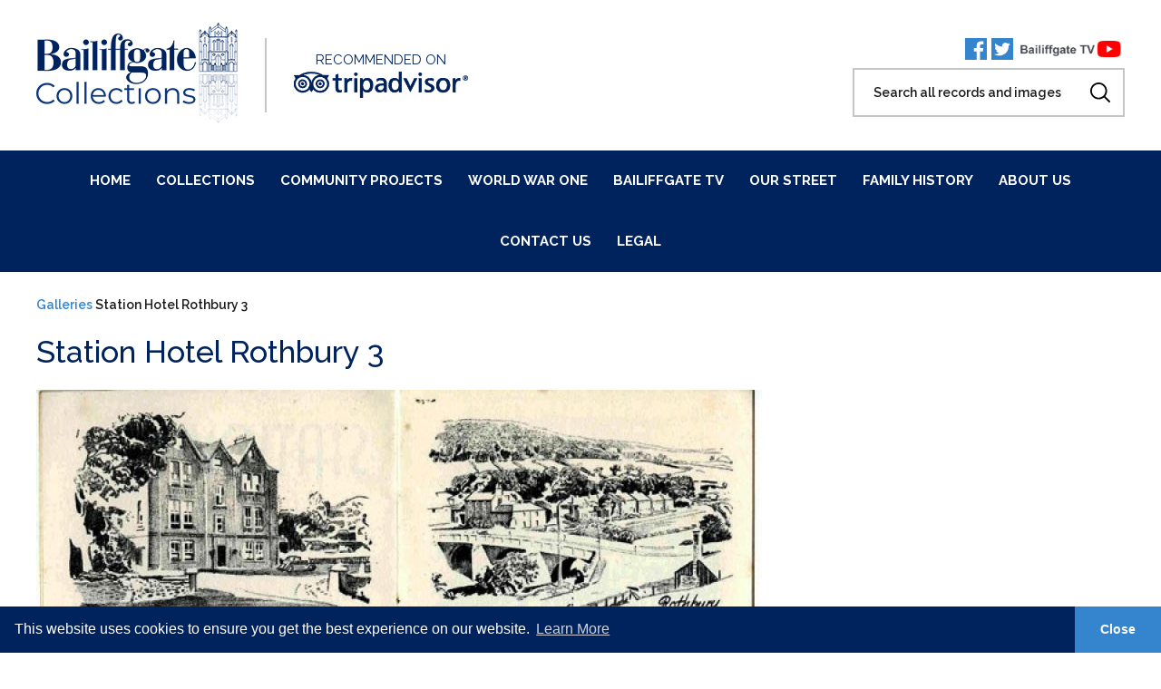

--- FILE ---
content_type: text/html; charset=UTF-8
request_url: https://bailiffgatecollections.co.uk/gallery/station-hotel-rothbury-3/
body_size: 8566
content:
<!DOCTYPE html>
<html lang="en">
    <head>
        <meta charset="utf-8" />
        <title>Station Hotel Rothbury 3 - Bailiffgate Collections </title>
        <meta name="viewport" content="width=device-width, initial-scale=1, minimal-ui">
        <link rel="preconnect" href="https://fonts.googleapis.com">
        <link rel="preconnect" href="https://fonts.gstatic.com" crossorigin>
        <link href="https://fonts.googleapis.com/css2?family=Raleway:wght@400;500;600;700&display=swap" rel="stylesheet"> 
        <link href="https://bailiffgatecollections.co.uk/wp-content/themes/bailiffgate-collections/assets/css/style.css" rel="stylesheet" type="text/css">     
        <meta name='robots' content='index, follow, max-image-preview:large, max-snippet:-1, max-video-preview:-1' />

	<!-- This site is optimized with the Yoast SEO Premium plugin v23.7 (Yoast SEO v23.7) - https://yoast.com/wordpress/plugins/seo/ -->
	<link rel="canonical" href="https://bailiffgatecollections.co.uk/gallery/station-hotel-rothbury-3/" />
	<meta property="og:locale" content="en_GB" />
	<meta property="og:type" content="article" />
	<meta property="og:title" content="Station Hotel Rothbury 3" />
	<meta property="og:url" content="https://bailiffgatecollections.co.uk/gallery/station-hotel-rothbury-3/" />
	<meta property="og:site_name" content="Bailiffgate Collections" />
	<meta property="og:image" content="https://bailiffgatecollections.co.uk/wp-content/uploads/2021/01/6-727476.jpg" />
	<meta property="og:image:width" content="800" />
	<meta property="og:image:height" content="884" />
	<meta property="og:image:type" content="image/jpeg" />
	<meta name="twitter:card" content="summary_large_image" />
	<meta name="twitter:label1" content="Estimated reading time" />
	<meta name="twitter:data1" content="1 minute" />
	<script type="application/ld+json" class="yoast-schema-graph">{"@context":"https://schema.org","@graph":[{"@type":"WebPage","@id":"https://bailiffgatecollections.co.uk/gallery/station-hotel-rothbury-3/","url":"https://bailiffgatecollections.co.uk/gallery/station-hotel-rothbury-3/","name":"Station Hotel Rothbury 3 - Bailiffgate Collections","isPartOf":{"@id":"https://bailiffgatecollections.co.uk/#website"},"primaryImageOfPage":{"@id":"https://bailiffgatecollections.co.uk/gallery/station-hotel-rothbury-3/#primaryimage"},"image":{"@id":"https://bailiffgatecollections.co.uk/gallery/station-hotel-rothbury-3/#primaryimage"},"thumbnailUrl":"https://bailiffgatecollections.co.uk/wp-content/uploads/2021/01/6-727476.jpg","datePublished":"2021-01-19T11:21:16+00:00","dateModified":"2021-01-19T11:21:16+00:00","breadcrumb":{"@id":"https://bailiffgatecollections.co.uk/gallery/station-hotel-rothbury-3/#breadcrumb"},"inLanguage":"en-GB","potentialAction":[{"@type":"ReadAction","target":["https://bailiffgatecollections.co.uk/gallery/station-hotel-rothbury-3/"]}]},{"@type":"ImageObject","inLanguage":"en-GB","@id":"https://bailiffgatecollections.co.uk/gallery/station-hotel-rothbury-3/#primaryimage","url":"https://bailiffgatecollections.co.uk/wp-content/uploads/2021/01/6-727476.jpg","contentUrl":"https://bailiffgatecollections.co.uk/wp-content/uploads/2021/01/6-727476.jpg","width":800,"height":884},{"@type":"BreadcrumbList","@id":"https://bailiffgatecollections.co.uk/gallery/station-hotel-rothbury-3/#breadcrumb","itemListElement":[{"@type":"ListItem","position":1,"name":"Galleries","item":"https://bailiffgatecollections.co.uk/gallery/"},{"@type":"ListItem","position":2,"name":"Station Hotel Rothbury 3"}]},{"@type":"WebSite","@id":"https://bailiffgatecollections.co.uk/#website","url":"https://bailiffgatecollections.co.uk/","name":"Bailiffgate Collections","description":"Making our collections available to you anytime, anywhere.","potentialAction":[{"@type":"SearchAction","target":{"@type":"EntryPoint","urlTemplate":"https://bailiffgatecollections.co.uk/?s={search_term_string}"},"query-input":{"@type":"PropertyValueSpecification","valueRequired":true,"valueName":"search_term_string"}}],"inLanguage":"en-GB"}]}</script>
	<!-- / Yoast SEO Premium plugin. -->


<link rel='stylesheet' id='wp-block-library-css' href='https://bailiffgatecollections.co.uk/wp-includes/css/dist/block-library/style.min.css?ver=6.6.4' type='text/css' media='all' />
<style id='classic-theme-styles-inline-css' type='text/css'>
/*! This file is auto-generated */
.wp-block-button__link{color:#fff;background-color:#32373c;border-radius:9999px;box-shadow:none;text-decoration:none;padding:calc(.667em + 2px) calc(1.333em + 2px);font-size:1.125em}.wp-block-file__button{background:#32373c;color:#fff;text-decoration:none}
</style>
<style id='global-styles-inline-css' type='text/css'>
:root{--wp--preset--aspect-ratio--square: 1;--wp--preset--aspect-ratio--4-3: 4/3;--wp--preset--aspect-ratio--3-4: 3/4;--wp--preset--aspect-ratio--3-2: 3/2;--wp--preset--aspect-ratio--2-3: 2/3;--wp--preset--aspect-ratio--16-9: 16/9;--wp--preset--aspect-ratio--9-16: 9/16;--wp--preset--color--black: #000000;--wp--preset--color--cyan-bluish-gray: #abb8c3;--wp--preset--color--white: #ffffff;--wp--preset--color--pale-pink: #f78da7;--wp--preset--color--vivid-red: #cf2e2e;--wp--preset--color--luminous-vivid-orange: #ff6900;--wp--preset--color--luminous-vivid-amber: #fcb900;--wp--preset--color--light-green-cyan: #7bdcb5;--wp--preset--color--vivid-green-cyan: #00d084;--wp--preset--color--pale-cyan-blue: #8ed1fc;--wp--preset--color--vivid-cyan-blue: #0693e3;--wp--preset--color--vivid-purple: #9b51e0;--wp--preset--gradient--vivid-cyan-blue-to-vivid-purple: linear-gradient(135deg,rgba(6,147,227,1) 0%,rgb(155,81,224) 100%);--wp--preset--gradient--light-green-cyan-to-vivid-green-cyan: linear-gradient(135deg,rgb(122,220,180) 0%,rgb(0,208,130) 100%);--wp--preset--gradient--luminous-vivid-amber-to-luminous-vivid-orange: linear-gradient(135deg,rgba(252,185,0,1) 0%,rgba(255,105,0,1) 100%);--wp--preset--gradient--luminous-vivid-orange-to-vivid-red: linear-gradient(135deg,rgba(255,105,0,1) 0%,rgb(207,46,46) 100%);--wp--preset--gradient--very-light-gray-to-cyan-bluish-gray: linear-gradient(135deg,rgb(238,238,238) 0%,rgb(169,184,195) 100%);--wp--preset--gradient--cool-to-warm-spectrum: linear-gradient(135deg,rgb(74,234,220) 0%,rgb(151,120,209) 20%,rgb(207,42,186) 40%,rgb(238,44,130) 60%,rgb(251,105,98) 80%,rgb(254,248,76) 100%);--wp--preset--gradient--blush-light-purple: linear-gradient(135deg,rgb(255,206,236) 0%,rgb(152,150,240) 100%);--wp--preset--gradient--blush-bordeaux: linear-gradient(135deg,rgb(254,205,165) 0%,rgb(254,45,45) 50%,rgb(107,0,62) 100%);--wp--preset--gradient--luminous-dusk: linear-gradient(135deg,rgb(255,203,112) 0%,rgb(199,81,192) 50%,rgb(65,88,208) 100%);--wp--preset--gradient--pale-ocean: linear-gradient(135deg,rgb(255,245,203) 0%,rgb(182,227,212) 50%,rgb(51,167,181) 100%);--wp--preset--gradient--electric-grass: linear-gradient(135deg,rgb(202,248,128) 0%,rgb(113,206,126) 100%);--wp--preset--gradient--midnight: linear-gradient(135deg,rgb(2,3,129) 0%,rgb(40,116,252) 100%);--wp--preset--font-size--small: 13px;--wp--preset--font-size--medium: 20px;--wp--preset--font-size--large: 36px;--wp--preset--font-size--x-large: 42px;--wp--preset--spacing--20: 0.44rem;--wp--preset--spacing--30: 0.67rem;--wp--preset--spacing--40: 1rem;--wp--preset--spacing--50: 1.5rem;--wp--preset--spacing--60: 2.25rem;--wp--preset--spacing--70: 3.38rem;--wp--preset--spacing--80: 5.06rem;--wp--preset--shadow--natural: 6px 6px 9px rgba(0, 0, 0, 0.2);--wp--preset--shadow--deep: 12px 12px 50px rgba(0, 0, 0, 0.4);--wp--preset--shadow--sharp: 6px 6px 0px rgba(0, 0, 0, 0.2);--wp--preset--shadow--outlined: 6px 6px 0px -3px rgba(255, 255, 255, 1), 6px 6px rgba(0, 0, 0, 1);--wp--preset--shadow--crisp: 6px 6px 0px rgba(0, 0, 0, 1);}:where(.is-layout-flex){gap: 0.5em;}:where(.is-layout-grid){gap: 0.5em;}body .is-layout-flex{display: flex;}.is-layout-flex{flex-wrap: wrap;align-items: center;}.is-layout-flex > :is(*, div){margin: 0;}body .is-layout-grid{display: grid;}.is-layout-grid > :is(*, div){margin: 0;}:where(.wp-block-columns.is-layout-flex){gap: 2em;}:where(.wp-block-columns.is-layout-grid){gap: 2em;}:where(.wp-block-post-template.is-layout-flex){gap: 1.25em;}:where(.wp-block-post-template.is-layout-grid){gap: 1.25em;}.has-black-color{color: var(--wp--preset--color--black) !important;}.has-cyan-bluish-gray-color{color: var(--wp--preset--color--cyan-bluish-gray) !important;}.has-white-color{color: var(--wp--preset--color--white) !important;}.has-pale-pink-color{color: var(--wp--preset--color--pale-pink) !important;}.has-vivid-red-color{color: var(--wp--preset--color--vivid-red) !important;}.has-luminous-vivid-orange-color{color: var(--wp--preset--color--luminous-vivid-orange) !important;}.has-luminous-vivid-amber-color{color: var(--wp--preset--color--luminous-vivid-amber) !important;}.has-light-green-cyan-color{color: var(--wp--preset--color--light-green-cyan) !important;}.has-vivid-green-cyan-color{color: var(--wp--preset--color--vivid-green-cyan) !important;}.has-pale-cyan-blue-color{color: var(--wp--preset--color--pale-cyan-blue) !important;}.has-vivid-cyan-blue-color{color: var(--wp--preset--color--vivid-cyan-blue) !important;}.has-vivid-purple-color{color: var(--wp--preset--color--vivid-purple) !important;}.has-black-background-color{background-color: var(--wp--preset--color--black) !important;}.has-cyan-bluish-gray-background-color{background-color: var(--wp--preset--color--cyan-bluish-gray) !important;}.has-white-background-color{background-color: var(--wp--preset--color--white) !important;}.has-pale-pink-background-color{background-color: var(--wp--preset--color--pale-pink) !important;}.has-vivid-red-background-color{background-color: var(--wp--preset--color--vivid-red) !important;}.has-luminous-vivid-orange-background-color{background-color: var(--wp--preset--color--luminous-vivid-orange) !important;}.has-luminous-vivid-amber-background-color{background-color: var(--wp--preset--color--luminous-vivid-amber) !important;}.has-light-green-cyan-background-color{background-color: var(--wp--preset--color--light-green-cyan) !important;}.has-vivid-green-cyan-background-color{background-color: var(--wp--preset--color--vivid-green-cyan) !important;}.has-pale-cyan-blue-background-color{background-color: var(--wp--preset--color--pale-cyan-blue) !important;}.has-vivid-cyan-blue-background-color{background-color: var(--wp--preset--color--vivid-cyan-blue) !important;}.has-vivid-purple-background-color{background-color: var(--wp--preset--color--vivid-purple) !important;}.has-black-border-color{border-color: var(--wp--preset--color--black) !important;}.has-cyan-bluish-gray-border-color{border-color: var(--wp--preset--color--cyan-bluish-gray) !important;}.has-white-border-color{border-color: var(--wp--preset--color--white) !important;}.has-pale-pink-border-color{border-color: var(--wp--preset--color--pale-pink) !important;}.has-vivid-red-border-color{border-color: var(--wp--preset--color--vivid-red) !important;}.has-luminous-vivid-orange-border-color{border-color: var(--wp--preset--color--luminous-vivid-orange) !important;}.has-luminous-vivid-amber-border-color{border-color: var(--wp--preset--color--luminous-vivid-amber) !important;}.has-light-green-cyan-border-color{border-color: var(--wp--preset--color--light-green-cyan) !important;}.has-vivid-green-cyan-border-color{border-color: var(--wp--preset--color--vivid-green-cyan) !important;}.has-pale-cyan-blue-border-color{border-color: var(--wp--preset--color--pale-cyan-blue) !important;}.has-vivid-cyan-blue-border-color{border-color: var(--wp--preset--color--vivid-cyan-blue) !important;}.has-vivid-purple-border-color{border-color: var(--wp--preset--color--vivid-purple) !important;}.has-vivid-cyan-blue-to-vivid-purple-gradient-background{background: var(--wp--preset--gradient--vivid-cyan-blue-to-vivid-purple) !important;}.has-light-green-cyan-to-vivid-green-cyan-gradient-background{background: var(--wp--preset--gradient--light-green-cyan-to-vivid-green-cyan) !important;}.has-luminous-vivid-amber-to-luminous-vivid-orange-gradient-background{background: var(--wp--preset--gradient--luminous-vivid-amber-to-luminous-vivid-orange) !important;}.has-luminous-vivid-orange-to-vivid-red-gradient-background{background: var(--wp--preset--gradient--luminous-vivid-orange-to-vivid-red) !important;}.has-very-light-gray-to-cyan-bluish-gray-gradient-background{background: var(--wp--preset--gradient--very-light-gray-to-cyan-bluish-gray) !important;}.has-cool-to-warm-spectrum-gradient-background{background: var(--wp--preset--gradient--cool-to-warm-spectrum) !important;}.has-blush-light-purple-gradient-background{background: var(--wp--preset--gradient--blush-light-purple) !important;}.has-blush-bordeaux-gradient-background{background: var(--wp--preset--gradient--blush-bordeaux) !important;}.has-luminous-dusk-gradient-background{background: var(--wp--preset--gradient--luminous-dusk) !important;}.has-pale-ocean-gradient-background{background: var(--wp--preset--gradient--pale-ocean) !important;}.has-electric-grass-gradient-background{background: var(--wp--preset--gradient--electric-grass) !important;}.has-midnight-gradient-background{background: var(--wp--preset--gradient--midnight) !important;}.has-small-font-size{font-size: var(--wp--preset--font-size--small) !important;}.has-medium-font-size{font-size: var(--wp--preset--font-size--medium) !important;}.has-large-font-size{font-size: var(--wp--preset--font-size--large) !important;}.has-x-large-font-size{font-size: var(--wp--preset--font-size--x-large) !important;}
:where(.wp-block-post-template.is-layout-flex){gap: 1.25em;}:where(.wp-block-post-template.is-layout-grid){gap: 1.25em;}
:where(.wp-block-columns.is-layout-flex){gap: 2em;}:where(.wp-block-columns.is-layout-grid){gap: 2em;}
:root :where(.wp-block-pullquote){font-size: 1.5em;line-height: 1.6;}
</style>
<link rel='stylesheet' id='dashicons-css' href='https://bailiffgatecollections.co.uk/wp-includes/css/dashicons.min.css?ver=6.6.4' type='text/css' media='all' />
<link rel="https://api.w.org/" href="https://bailiffgatecollections.co.uk/wp-json/" /><link rel="alternate" title="JSON" type="application/json" href="https://bailiffgatecollections.co.uk/wp-json/wp/v2/gallery/13908" /><link rel='shortlink' href='https://bailiffgatecollections.co.uk/?p=13908' />
<link rel="alternate" title="oEmbed (JSON)" type="application/json+oembed" href="https://bailiffgatecollections.co.uk/wp-json/oembed/1.0/embed?url=https%3A%2F%2Fbailiffgatecollections.co.uk%2Fgallery%2Fstation-hotel-rothbury-3%2F" />
<link rel="alternate" title="oEmbed (XML)" type="text/xml+oembed" href="https://bailiffgatecollections.co.uk/wp-json/oembed/1.0/embed?url=https%3A%2F%2Fbailiffgatecollections.co.uk%2Fgallery%2Fstation-hotel-rothbury-3%2F&#038;format=xml" />
<link rel="icon" href="https://bailiffgatecollections.co.uk/wp-content/uploads/2020/10/cropped-favicon-32x32.jpg" sizes="32x32" />
<link rel="icon" href="https://bailiffgatecollections.co.uk/wp-content/uploads/2020/10/cropped-favicon-192x192.jpg" sizes="192x192" />
<link rel="apple-touch-icon" href="https://bailiffgatecollections.co.uk/wp-content/uploads/2020/10/cropped-favicon-180x180.jpg" />
<meta name="msapplication-TileImage" content="https://bailiffgatecollections.co.uk/wp-content/uploads/2020/10/cropped-favicon-270x270.jpg" />
        <!-- Global site tag (gtag.js) - Google Analytics -->
<script async src="https://www.googletagmanager.com/gtag/js?id=G-HNHRWXGXFJ"></script>
<script>
  window.dataLayer = window.dataLayer || [];
  function gtag(){dataLayer.push(arguments);}
  gtag('js', new Date());

  gtag('config', 'G-HNHRWXGXFJ');
</script>

<!-- Global site tag (gtag.js) - Google Analytics -->
<script async src="https://www.googletagmanager.com/gtag/js?id=UA-129430508-1"></script>
<script>
  window.dataLayer = window.dataLayer || [];
  function gtag(){dataLayer.push(arguments);}
  gtag('js', new Date());

  gtag('config', 'UA-129430508-1');
</script>        <meta name="google-site-verification" content="007K4lKdDim8h4GNn_UQnv-qAt8O9CizxKQl3xU4wfw" />
    </head>
    <body class="video-wrap">  
    <header class="main-header">
    <div class="outer">
        <div class="inner">
            <a href="/" class="custom-logo-link" rel="home" aria-current="page">
                <img src="https://bailiffgatecollections.co.uk/wp-content/themes/bailiffgate-collections/assets/images/bailiffgate-logo.jpg" class="custom-logo" alt="Bailiffgate Collections" width="222px" height="111px">
            </a>

            <div class="divider"></div>

                            <div class="recommended">
                    <p>Recommended on</p>
                    <a href="https://www.tripadvisor.co.uk/Attraction_Review-g504032-d4092429-Reviews-Bailiffgate_Museum_and_Gallery-Alnwick_Northumberland_England.html" target="_blank">                        <img class="lazy" src="" data-src="https://bailiffgatecollections.co.uk/wp-content/uploads/2020/12/trip-advisor-e1607598864421.png" alt=""  width="192px" height="32px">
                    </a>                </div>
            
            <div class="social-search">
                <div class="icons">
                                            <a class="social-icon" href="http://www.facebook.com/pages/Bailiffgate-Museum-Alnwick/57364731509?fref=ts" target="_blank">
                            <img class="lazy" src="" data-src="https://bailiffgatecollections.co.uk/wp-content/themes/bailiffgate-collections/assets/images/social-icons/facebook.svg">
                        </a>
                    
                                            <a class="social-icon" href="https://twitter.com/bailiffgatemuse" target="_blank">
                            <img class="lazy" src="" data-src="https://bailiffgatecollections.co.uk/wp-content/themes/bailiffgate-collections/assets/images/social-icons/twitter.svg">
                        </a>
                    
                    
                                            <a class="social-icon social-youtube" href="https://www.youtube.com/channel/UCPQ4BsUUxmp8ambGLZEAwEw?view_as=subscriber" target="_blank">
                            <img class="lazy" src="" data-src="https://bailiffgatecollections.co.uk/wp-content/themes/bailiffgate-collections/assets/images/social-icons/youtube.png">
                        </a>
                    
                                    </div>

                <div class="header-search"></div>

                <div id="sb-search" class="sb-search">
                    <form action="https://bailiffgatecollections.co.uk" method="get" id="site-search">
                        <input class="sb-search-input" placeholder="Search all records and images" type="text" value="" name="s" id="search">
                        <input class="sb-search-submit" type="submit" value="">
                        <input type="hidden" name="all" value="1" />
                    </form>
                </div>
            </div>
        </div>
    </div>
    
    <nav>
        <div class="outer">
            <ul id="menu-main-menu" class="menu"><li><a href="https://bailiffgatecollections.co.uk/">Home</a></li>
<li><a href="https://bailiffgatecollections.co.uk/collections/">Collections</a>
<ul class="sub-menu">
	<li><a href="https://bailiffgatecollections.co.uk/gallery-category/artworks/">Artworks</a></li>
	<li class="current-menu-parent"><a href="https://bailiffgatecollections.co.uk/gallery-category/documents/">Documents</a></li>
	<li><a href="https://bailiffgatecollections.co.uk/collections/militia-documents/">Militia Documents</a></li>
	<li><a href="/objects/">Objects</a></li>
	<li><a href="https://bailiffgatecollections.co.uk/gallery-category/photographs/">Photographs</a></li>
	<li><a href="https://bailiffgatecollections.co.uk/gallery-category/posters-postcards/">Posters &amp; Postcards</a></li>
	<li><a href="https://bailiffgatecollections.co.uk/collections/stories-from-our-collections/">Stories</a></li>
	<li><a href="https://bailiffgatecollections.co.uk/collections/theatre-in-alnwick/">Theatre in Alnwick</a></li>
	<li><a href="https://bailiffgatecollections.co.uk/gallery-category/the-museum-of-ordinary-things/">The Museum of Ordinary Things</a></li>
	<li><a href="https://bailiffgatecollections.co.uk/gallery-category/victorian-advertisements/">Victorian Advertisements</a></li>
</ul>
</li>
<li><a href="https://bailiffgatecollections.co.uk/community-projects/">Community Projects</a>
<ul class="sub-menu">
	<li><a href="https://bailiffgatecollections.co.uk/community-projects/founding-bailiffgate/">Founding Bailiffgate</a></li>
	<li><a href="https://bailiffgatecollections.co.uk/community-projects/if-these-stones-could-talk/">If These Stones Could Talk</a></li>
	<li><a href="https://bailiffgatecollections.co.uk/community-projects/digging-for-memories/">Digging For Memories</a></li>
	<li><a href="https://bailiffgatecollections.co.uk/community-projects/our-singing-heritage/">Our Singing Heritage</a></li>
	<li><a href="https://bailiffgatecollections.co.uk/community-projects/the-memory-store/">The Memory Store</a></li>
	<li><a href="https://bailiffgatecollections.co.uk/community-projects/digging-for-memories/stories-from-the-childhood-wall/">Stories from the Childhood Wall</a></li>
	<li><a href="https://bailiffgatecollections.co.uk/community-projects/shilbottle-first-school/">Shilbottle First School</a></li>
	<li><a href="https://bailiffgatecollections.co.uk/community-projects/rothbury-vintage-fair/">Rothbury Vintage Fair</a></li>
	<li><a href="https://bailiffgatecollections.co.uk/community-projects/amble-first-school/">Amble First School</a></li>
	<li><a href="https://bailiffgatecollections.co.uk/community-projects/hipsburn-school-project/">Hipsburn School Project</a></li>
	<li><a href="https://bailiffgatecollections.co.uk/community-projects/out-of-town-project/">Out Of Town Project</a></li>
	<li><a href="https://bailiffgatecollections.co.uk/community-projects/favourite-toys/">Favourite Toys Survey</a></li>
</ul>
</li>
<li><a href="https://bailiffgatecollections.co.uk/world-war-1/">World War One</a>
<ul class="sub-menu">
	<li><a href="https://bailiffgatecollections.co.uk/world-war-1/tttf-whats-it-all-about/">TTTF: Whats it all about?</a></li>
	<li><a href="https://bailiffgatecollections.co.uk/world-war-1/tttf-family-names-recorded-in-the-database/">TTTF: Family names recorded in the database</a></li>
	<li><a href="https://bailiffgatecollections.co.uk/world-war-1/tttf-families-to-lose-two-or-more-sons/">TTTF: Families to lose two or more sons</a></li>
	<li><a href="https://bailiffgatecollections.co.uk/world-war-1/tttf-analysis-by-numbers/">TTTF: Analysis by numbers</a></li>
	<li><a href="https://bailiffgatecollections.co.uk/world-war-1/overview-of-the-first-world-war/">Overview of the First World War</a></li>
	<li><a href="https://bailiffgatecollections.co.uk/world-war-1/alnwick-in-the-great-war/">Alnwick in the Great War</a></li>
	<li><a href="https://bailiffgatecollections.co.uk/world-war-1/alnwickhistorytrail/">Alnwick and the Great War</a></li>
	<li><a href="https://bailiffgatecollections.co.uk/world-war-1/r-b-bradford-vc/">Bradford VC</a></li>
	<li><a href="https://bailiffgatecollections.co.uk/world-war-1/john-willcox/">The story of John Willcox</a></li>
	<li><a href="https://bailiffgatecollections.co.uk/world-war-1/a-fortnight-in-france/">A Fortnight in France</a></li>
	<li><a href="https://bailiffgatecollections.co.uk/world-war-1/a-warkworth-general/">A Warkworth General</a></li>
	<li><a href="https://bailiffgatecollections.co.uk/world-war-1/the-remarkable-george-mckean-vc-mc-mm/">The Remarkable George McKean VC MC MM</a></li>
	<li><a href="https://bailiffgatecollections.co.uk/world-war-1/northumberland-hussars/">Northumberland Hussars</a></li>
	<li><a href="https://bailiffgatecollections.co.uk/world-war-1/land-and-buildings-used-in-ww1/">Land and Buildings Used in WW1</a></li>
	<li><a href="https://bailiffgatecollections.co.uk/world-war-1/links-to-ww1-related-sites/">Links to WW1-related sites</a></li>
	<li><a href="https://bailiffgatecollections.co.uk/world-war-1/local-ww1-memorials/">Local WW1 Memorials</a></li>
</ul>
</li>
<li><a href="https://bailiffgatecollections.co.uk/bailiffgate-tv/">Bailiffgate TV</a></li>
<li><a href="https://bailiffgatecollections.co.uk/our-street/">Our Street</a>
<ul class="sub-menu">
	<li><a href="https://bailiffgatecollections.co.uk/our-street/belvedere-terrace/">Belvedere Terrace</a></li>
	<li><a href="https://bailiffgatecollections.co.uk/our-street/percy-terrace-project/">Percy Terrace Project</a></li>
	<li><a href="https://bailiffgatecollections.co.uk/our-street/howick-street/">Howick Street</a></li>
	<li><a href="https://bailiffgatecollections.co.uk/our-street/swansfield-park-project/">Swansfield Park Project</a></li>
	<li><a href="https://bailiffgatecollections.co.uk/our-street/canongate/">Canongate</a></li>
	<li><a href="https://bailiffgatecollections.co.uk/our-street/barresdale-project/">Barresdale Project</a></li>
	<li><a href="https://bailiffgatecollections.co.uk/our-street/1-bailiffgate/">1 Bailiffgate</a></li>
</ul>
</li>
<li><a href="https://bailiffgatecollections.co.uk/family-history/">Family History</a>
<ul class="sub-menu">
	<li><a href="https://bailiffgatecollections.co.uk/what-i-learnt-in-lockdown/">What I Learnt in Lockdown</a></li>
	<li><a href="https://bailiffgatecollections.co.uk/census-2021/">Census 2021</a></li>
	<li><a href="https://bailiffgatecollections.co.uk/family-history/10000-miles-for-family-history/">10,000 Miles for Family History</a></li>
	<li><a href="https://bailiffgatecollections.co.uk/family-history/researching-your-home/">Researching Your Home</a></li>
	<li><a href="https://bailiffgatecollections.co.uk/family-history/research-your-family-in-ww1/">Research your family in WW1</a></li>
	<li><a href="https://bailiffgatecollections.co.uk/family-history/material-available-via-the-ndfhs/">Material available to NDFHS Members</a></li>
	<li><a href="https://bailiffgatecollections.co.uk/family-history/freemasonry-in-family-history/">Freemasonry in Family History</a></li>
	<li><a href="https://bailiffgatecollections.co.uk/family-history/absent-voters-1918/">Absent Voters 1918</a></li>
	<li><a href="https://bailiffgatecollections.co.uk/family-history/dna-in-family-history/">DNA in Family History</a></li>
	<li><a href="https://bailiffgatecollections.co.uk/family-history/1849-cholera-outbreak/">1849 Cholera Outbreak</a></li>
	<li><a href="https://bailiffgatecollections.co.uk/family-history/the-person-id-most-like-to-have-met/">The Person I’d most like to have Met</a></li>
</ul>
</li>
<li><a href="https://bailiffgatecollections.co.uk/about-us/">About Us</a>
<ul class="sub-menu">
	<li><a href="https://bailiffgatecollections.co.uk/about-us/volunteer-training/">Volunteer Training</a></li>
	<li><a href="https://bailiffgatecollections.co.uk/about-us/bailiffgate-beginnings/">Bailiffgate Beginnings</a></li>
	<li><a href="https://bailiffgatecollections.co.uk/about-us/our-area/">Our Wonderful Area</a></li>
	<li><a href="https://bailiffgatecollections.co.uk/about-us/our-building/">Our Building</a></li>
	<li><a href="https://bailiffgatecollections.co.uk/about-us/our-awards/">Our Awards</a></li>
	<li><a href="https://bailiffgatecollections.co.uk/about-us/our-sponsors/">Our Sponsors</a></li>
	<li><a href="https://bailiffgatecollections.co.uk/about-us/our-links/">Our Links</a></li>
	<li><a href="https://bailiffgatecollections.co.uk/about-us/codes-of-practice/">Codes of Practice</a></li>
	<li><a href="https://bailiffgatecollections.co.uk/about-us/news/">News</a></li>
</ul>
</li>
<li><a href="https://bailiffgatecollections.co.uk/contact-us/">Contact Us</a></li>
<li><a href="https://bailiffgatecollections.co.uk/legal/">Legal</a>
<ul class="sub-menu">
	<li><a href="https://bailiffgatecollections.co.uk/legal/terms/">Terms &#038; Conditions</a></li>
	<li><a href="https://bailiffgatecollections.co.uk/legal/data-policy/">Data Protection Policy</a></li>
	<li><a rel="privacy-policy" href="https://bailiffgatecollections.co.uk/legal/privacy/">Privacy Policy</a></li>
	<li><a href="https://bailiffgatecollections.co.uk/legal/refunds/">Refunds</a></li>
	<li><a href="https://bailiffgatecollections.co.uk/legal/customer-services/">Customer Services</a></li>
</ul>
</li>
</ul>            
            <div class="mobile-toggle">
                <button><div class="icon"></div></button>
            </div>
        </div>
    </nav>   
</header>




<div class="slide-in-menu">
    <div class="left-menu">
        <ul id="menu-main-menu-1" class="menu"><li><a href="https://bailiffgatecollections.co.uk/">Home</a></li>
<li><a href="https://bailiffgatecollections.co.uk/collections/">Collections</a>
<ul class="sub-menu">
	<li><a href="https://bailiffgatecollections.co.uk/gallery-category/artworks/">Artworks</a></li>
	<li class="current-menu-parent"><a href="https://bailiffgatecollections.co.uk/gallery-category/documents/">Documents</a></li>
	<li><a href="https://bailiffgatecollections.co.uk/collections/militia-documents/">Militia Documents</a></li>
	<li><a href="/objects/">Objects</a></li>
	<li><a href="https://bailiffgatecollections.co.uk/gallery-category/photographs/">Photographs</a></li>
	<li><a href="https://bailiffgatecollections.co.uk/gallery-category/posters-postcards/">Posters &amp; Postcards</a></li>
	<li><a href="https://bailiffgatecollections.co.uk/collections/stories-from-our-collections/">Stories</a></li>
	<li><a href="https://bailiffgatecollections.co.uk/collections/theatre-in-alnwick/">Theatre in Alnwick</a></li>
	<li><a href="https://bailiffgatecollections.co.uk/gallery-category/the-museum-of-ordinary-things/">The Museum of Ordinary Things</a></li>
	<li><a href="https://bailiffgatecollections.co.uk/gallery-category/victorian-advertisements/">Victorian Advertisements</a></li>
</ul>
</li>
<li><a href="https://bailiffgatecollections.co.uk/community-projects/">Community Projects</a>
<ul class="sub-menu">
	<li><a href="https://bailiffgatecollections.co.uk/community-projects/founding-bailiffgate/">Founding Bailiffgate</a></li>
	<li><a href="https://bailiffgatecollections.co.uk/community-projects/if-these-stones-could-talk/">If These Stones Could Talk</a></li>
	<li><a href="https://bailiffgatecollections.co.uk/community-projects/digging-for-memories/">Digging For Memories</a></li>
	<li><a href="https://bailiffgatecollections.co.uk/community-projects/our-singing-heritage/">Our Singing Heritage</a></li>
	<li><a href="https://bailiffgatecollections.co.uk/community-projects/the-memory-store/">The Memory Store</a></li>
	<li><a href="https://bailiffgatecollections.co.uk/community-projects/digging-for-memories/stories-from-the-childhood-wall/">Stories from the Childhood Wall</a></li>
	<li><a href="https://bailiffgatecollections.co.uk/community-projects/shilbottle-first-school/">Shilbottle First School</a></li>
	<li><a href="https://bailiffgatecollections.co.uk/community-projects/rothbury-vintage-fair/">Rothbury Vintage Fair</a></li>
	<li><a href="https://bailiffgatecollections.co.uk/community-projects/amble-first-school/">Amble First School</a></li>
	<li><a href="https://bailiffgatecollections.co.uk/community-projects/hipsburn-school-project/">Hipsburn School Project</a></li>
	<li><a href="https://bailiffgatecollections.co.uk/community-projects/out-of-town-project/">Out Of Town Project</a></li>
	<li><a href="https://bailiffgatecollections.co.uk/community-projects/favourite-toys/">Favourite Toys Survey</a></li>
</ul>
</li>
<li><a href="https://bailiffgatecollections.co.uk/world-war-1/">World War One</a>
<ul class="sub-menu">
	<li><a href="https://bailiffgatecollections.co.uk/world-war-1/tttf-whats-it-all-about/">TTTF: Whats it all about?</a></li>
	<li><a href="https://bailiffgatecollections.co.uk/world-war-1/tttf-family-names-recorded-in-the-database/">TTTF: Family names recorded in the database</a></li>
	<li><a href="https://bailiffgatecollections.co.uk/world-war-1/tttf-families-to-lose-two-or-more-sons/">TTTF: Families to lose two or more sons</a></li>
	<li><a href="https://bailiffgatecollections.co.uk/world-war-1/tttf-analysis-by-numbers/">TTTF: Analysis by numbers</a></li>
	<li><a href="https://bailiffgatecollections.co.uk/world-war-1/overview-of-the-first-world-war/">Overview of the First World War</a></li>
	<li><a href="https://bailiffgatecollections.co.uk/world-war-1/alnwick-in-the-great-war/">Alnwick in the Great War</a></li>
	<li><a href="https://bailiffgatecollections.co.uk/world-war-1/alnwickhistorytrail/">Alnwick and the Great War</a></li>
	<li><a href="https://bailiffgatecollections.co.uk/world-war-1/r-b-bradford-vc/">Bradford VC</a></li>
	<li><a href="https://bailiffgatecollections.co.uk/world-war-1/john-willcox/">The story of John Willcox</a></li>
	<li><a href="https://bailiffgatecollections.co.uk/world-war-1/a-fortnight-in-france/">A Fortnight in France</a></li>
	<li><a href="https://bailiffgatecollections.co.uk/world-war-1/a-warkworth-general/">A Warkworth General</a></li>
	<li><a href="https://bailiffgatecollections.co.uk/world-war-1/the-remarkable-george-mckean-vc-mc-mm/">The Remarkable George McKean VC MC MM</a></li>
	<li><a href="https://bailiffgatecollections.co.uk/world-war-1/northumberland-hussars/">Northumberland Hussars</a></li>
	<li><a href="https://bailiffgatecollections.co.uk/world-war-1/land-and-buildings-used-in-ww1/">Land and Buildings Used in WW1</a></li>
	<li><a href="https://bailiffgatecollections.co.uk/world-war-1/links-to-ww1-related-sites/">Links to WW1-related sites</a></li>
	<li><a href="https://bailiffgatecollections.co.uk/world-war-1/local-ww1-memorials/">Local WW1 Memorials</a></li>
</ul>
</li>
<li><a href="https://bailiffgatecollections.co.uk/bailiffgate-tv/">Bailiffgate TV</a></li>
<li><a href="https://bailiffgatecollections.co.uk/our-street/">Our Street</a>
<ul class="sub-menu">
	<li><a href="https://bailiffgatecollections.co.uk/our-street/belvedere-terrace/">Belvedere Terrace</a></li>
	<li><a href="https://bailiffgatecollections.co.uk/our-street/percy-terrace-project/">Percy Terrace Project</a></li>
	<li><a href="https://bailiffgatecollections.co.uk/our-street/howick-street/">Howick Street</a></li>
	<li><a href="https://bailiffgatecollections.co.uk/our-street/swansfield-park-project/">Swansfield Park Project</a></li>
	<li><a href="https://bailiffgatecollections.co.uk/our-street/canongate/">Canongate</a></li>
	<li><a href="https://bailiffgatecollections.co.uk/our-street/barresdale-project/">Barresdale Project</a></li>
	<li><a href="https://bailiffgatecollections.co.uk/our-street/1-bailiffgate/">1 Bailiffgate</a></li>
</ul>
</li>
<li><a href="https://bailiffgatecollections.co.uk/family-history/">Family History</a>
<ul class="sub-menu">
	<li><a href="https://bailiffgatecollections.co.uk/what-i-learnt-in-lockdown/">What I Learnt in Lockdown</a></li>
	<li><a href="https://bailiffgatecollections.co.uk/census-2021/">Census 2021</a></li>
	<li><a href="https://bailiffgatecollections.co.uk/family-history/10000-miles-for-family-history/">10,000 Miles for Family History</a></li>
	<li><a href="https://bailiffgatecollections.co.uk/family-history/researching-your-home/">Researching Your Home</a></li>
	<li><a href="https://bailiffgatecollections.co.uk/family-history/research-your-family-in-ww1/">Research your family in WW1</a></li>
	<li><a href="https://bailiffgatecollections.co.uk/family-history/material-available-via-the-ndfhs/">Material available to NDFHS Members</a></li>
	<li><a href="https://bailiffgatecollections.co.uk/family-history/freemasonry-in-family-history/">Freemasonry in Family History</a></li>
	<li><a href="https://bailiffgatecollections.co.uk/family-history/absent-voters-1918/">Absent Voters 1918</a></li>
	<li><a href="https://bailiffgatecollections.co.uk/family-history/dna-in-family-history/">DNA in Family History</a></li>
	<li><a href="https://bailiffgatecollections.co.uk/family-history/1849-cholera-outbreak/">1849 Cholera Outbreak</a></li>
	<li><a href="https://bailiffgatecollections.co.uk/family-history/the-person-id-most-like-to-have-met/">The Person I’d most like to have Met</a></li>
</ul>
</li>
<li><a href="https://bailiffgatecollections.co.uk/about-us/">About Us</a>
<ul class="sub-menu">
	<li><a href="https://bailiffgatecollections.co.uk/about-us/volunteer-training/">Volunteer Training</a></li>
	<li><a href="https://bailiffgatecollections.co.uk/about-us/bailiffgate-beginnings/">Bailiffgate Beginnings</a></li>
	<li><a href="https://bailiffgatecollections.co.uk/about-us/our-area/">Our Wonderful Area</a></li>
	<li><a href="https://bailiffgatecollections.co.uk/about-us/our-building/">Our Building</a></li>
	<li><a href="https://bailiffgatecollections.co.uk/about-us/our-awards/">Our Awards</a></li>
	<li><a href="https://bailiffgatecollections.co.uk/about-us/our-sponsors/">Our Sponsors</a></li>
	<li><a href="https://bailiffgatecollections.co.uk/about-us/our-links/">Our Links</a></li>
	<li><a href="https://bailiffgatecollections.co.uk/about-us/codes-of-practice/">Codes of Practice</a></li>
	<li><a href="https://bailiffgatecollections.co.uk/about-us/news/">News</a></li>
</ul>
</li>
<li><a href="https://bailiffgatecollections.co.uk/contact-us/">Contact Us</a></li>
<li><a href="https://bailiffgatecollections.co.uk/legal/">Legal</a>
<ul class="sub-menu">
	<li><a href="https://bailiffgatecollections.co.uk/legal/terms/">Terms &#038; Conditions</a></li>
	<li><a href="https://bailiffgatecollections.co.uk/legal/data-policy/">Data Protection Policy</a></li>
	<li><a rel="privacy-policy" href="https://bailiffgatecollections.co.uk/legal/privacy/">Privacy Policy</a></li>
	<li><a href="https://bailiffgatecollections.co.uk/legal/refunds/">Refunds</a></li>
	<li><a href="https://bailiffgatecollections.co.uk/legal/customer-services/">Customer Services</a></li>
</ul>
</li>
</ul>    </div>
</div>        
<section class="breadcrumbs">
    <div class="outer">
        <div class="inner">
            <p><span><span><a href="https://bailiffgatecollections.co.uk/gallery/">Galleries</a></span>  <span class="breadcrumb_last" aria-current="page">Station Hotel Rothbury 3</span></span></p>        </div>
    </div>
</section>

<div class="page-content-container">
    <main>
        <section class="page-content">
            <div class="outer">
                <div class="inner text-center">
                    <h1>Station Hotel Rothbury 3</h1>

                                        
                                        
                                            <img class="lazy" src="https://bailiffgatecollections.co.uk/wp-content/themes/bailiffgate-collections/assets/images/loading-imageone.png" data-src="https://bailiffgatecollections.co.uk/wp-content/uploads/2021/01/6-727476.jpg" alt="Station Hotel Rothbury 3">
                                    </div>
            </div>
        </section>
    </main>
</div>    <footer class="main-footer">
    <div class="outer">
        <div class="inner">
            <div class="foot-col">
                <p class="heading">Contact us</p>
                
                                    <p>Bailiffgate Museum<br />
14 Bailiffgate Alnwick<br />
Northumberland<br />
NE66 1LX</p>
                                
                
                                    <p class="tel">
                        Tel: <a href="tel:01665605847">01665 605847</a>
                    </p>
                                
                                    <p class="email">
                        Email: <a href="mailto:ask@bailiffgatemuseum.co.uk">ask@bailiffgatemuseum.co.uk</a>
                    </p>
                                
                <div class="icons">
                    <p>                                            
                                                    <a class="social-icon" href="http://www.facebook.com/pages/Bailiffgate-Museum-Alnwick/57364731509?fref=ts" target="_blank">
                                <img class="lazy" src="" data-src="https://bailiffgatecollections.co.uk/wp-content/themes/bailiffgate-collections/assets/images/social-icons/facebook.svg">
                            </a>
                        
                                                    <a class="social-icon" href="https://twitter.com/bailiffgatemuse" target="_blank">
                                <img class="lazy" src="" data-src="https://bailiffgatecollections.co.uk/wp-content/themes/bailiffgate-collections/assets/images/social-icons/twitter.svg">
                            </a>
                        
                        
                           
                        
                                                    <br /><a class="social-icon social-youtube" href="https://www.youtube.com/channel/UCPQ4BsUUxmp8ambGLZEAwEw?view_as=subscriber" target="_blank">
                                <img class="lazy" src="" data-src="https://bailiffgatecollections.co.uk/wp-content/themes/bailiffgate-collections/assets/images/social-icons/youtube-w.png">
                            </a>
                                            </p>
                </div>
            </div>
            
            <div class="foot-col">
                <p class="heading">Join our mailing list</p>
                
                                    <p>To join our mailing list please enter your email address below:</p>               
                            
                
<div class="wpcf7 no-js" id="wpcf7-f60-o1" lang="en-GB" dir="ltr">
<div class="screen-reader-response"><p role="status" aria-live="polite" aria-atomic="true"></p> <ul></ul></div>
<form action="/gallery/station-hotel-rothbury-3/#wpcf7-f60-o1" method="post" class="wpcf7-form init" aria-label="Contact form" novalidate="novalidate" data-status="init">
<div style="display: none;">
<input type="hidden" name="_wpcf7" value="60" />
<input type="hidden" name="_wpcf7_version" value="5.9.8" />
<input type="hidden" name="_wpcf7_locale" value="en_GB" />
<input type="hidden" name="_wpcf7_unit_tag" value="wpcf7-f60-o1" />
<input type="hidden" name="_wpcf7_container_post" value="0" />
<input type="hidden" name="_wpcf7_posted_data_hash" value="" />
<input type="hidden" name="_wpcf7_recaptcha_response" value="" />
</div>
<p><span class="wpcf7-form-control-wrap" data-name="your-email"><input size="40" maxlength="400" class="wpcf7-form-control wpcf7-email wpcf7-validates-as-required wpcf7-text wpcf7-validates-as-email" aria-required="true" aria-invalid="false" placeholder="Email address" value="" type="email" name="your-email" /></span><input class="wpcf7-form-control wpcf7-submit has-spinner" type="submit" value="Send" />
</p><div class="wpcf7-response-output" aria-hidden="true"></div>
</form>
</div>
            </div>
            
            <div class="foot-col">
                                    <img class="lazy" src="" data-src="https://bailiffgatecollections.co.uk/wp-content/uploads/2021/01/ncc-lottery.png" alt="" width="300px" height="223px">
                                
                                    <p>Bailiffgate Museum is a Registered Charity number 1127149</p>
                            </div>
        </div>
    </div>
</footer>


<section id="copyright">
    <div class="container clearfix">
        <div class="credits">
            &copy; Bailiffgate Collections 
            2026 
            <ul id="menu-footer-menu" class="menu"><li><a href="https://bailiffgatecollections.co.uk/legal/terms/">Terms &#038; Conditions</a></li>
<li><a rel="privacy-policy" href="https://bailiffgatecollections.co.uk/legal/privacy/">Privacy Policy</a></li>
<li><a href="https://bailiffgatecollections.co.uk/legal/equality-and-diversity-policy/">Equality and Diversity Policy</a></li>
</ul>            <p><small><br /><a href="https://teamvalleyweb.co.uk" rel="nofollow" target="_blank">Website by  Team Valley Web</a></small></p>
        </div>
    </div>
</section>    <script type="text/javascript" src="https://bailiffgatecollections.co.uk/wp-includes/js/dist/hooks.min.js?ver=2810c76e705dd1a53b18" id="wp-hooks-js"></script>
<script type="text/javascript" src="https://bailiffgatecollections.co.uk/wp-includes/js/dist/i18n.min.js?ver=5e580eb46a90c2b997e6" id="wp-i18n-js"></script>
<script type="text/javascript" id="wp-i18n-js-after">
/* <![CDATA[ */
wp.i18n.setLocaleData( { 'text direction\u0004ltr': [ 'ltr' ] } );
/* ]]> */
</script>
<script type="text/javascript" src="https://bailiffgatecollections.co.uk/wp-content/plugins/contact-form-7/includes/swv/js/index.js?ver=5.9.8" id="swv-js"></script>
<script type="text/javascript" id="contact-form-7-js-extra">
/* <![CDATA[ */
var wpcf7 = {"api":{"root":"https:\/\/bailiffgatecollections.co.uk\/wp-json\/","namespace":"contact-form-7\/v1"},"cached":"1"};
/* ]]> */
</script>
<script type="text/javascript" id="contact-form-7-js-translations">
/* <![CDATA[ */
( function( domain, translations ) {
	var localeData = translations.locale_data[ domain ] || translations.locale_data.messages;
	localeData[""].domain = domain;
	wp.i18n.setLocaleData( localeData, domain );
} )( "contact-form-7", {"translation-revision-date":"2024-05-21 11:58:24+0000","generator":"GlotPress\/4.0.1","domain":"messages","locale_data":{"messages":{"":{"domain":"messages","plural-forms":"nplurals=2; plural=n != 1;","lang":"en_GB"},"Error:":["Error:"]}},"comment":{"reference":"includes\/js\/index.js"}} );
/* ]]> */
</script>
<script type="text/javascript" src="https://bailiffgatecollections.co.uk/wp-content/plugins/contact-form-7/includes/js/index.js?ver=5.9.8" id="contact-form-7-js"></script>
<script type="text/javascript" src="https://bailiffgatecollections.co.uk/wp-includes/js/jquery/jquery.min.js?ver=3.7.1" id="jquery-core-js"></script>
<script type="text/javascript" src="https://bailiffgatecollections.co.uk/wp-includes/js/jquery/jquery-migrate.min.js?ver=3.4.1" id="jquery-migrate-js"></script>
<script type="text/javascript" src="https://bailiffgatecollections.co.uk/wp-content/themes/bailiffgate-collections/assets/js/main.min.js?ver=1.0.0" id="my-great-script-js"></script>
<script type="text/javascript" src="https://www.google.com/recaptcha/api.js?render=6LdspWcgAAAAAEg42fESI5PMdQFdHLF1N0iEPO7q&amp;ver=3.0" id="google-recaptcha-js"></script>
<script type="text/javascript" src="https://bailiffgatecollections.co.uk/wp-includes/js/dist/vendor/wp-polyfill.min.js?ver=3.15.0" id="wp-polyfill-js"></script>
<script type="text/javascript" id="wpcf7-recaptcha-js-extra">
/* <![CDATA[ */
var wpcf7_recaptcha = {"sitekey":"6LdspWcgAAAAAEg42fESI5PMdQFdHLF1N0iEPO7q","actions":{"homepage":"homepage","contactform":"contactform"}};
/* ]]> */
</script>
<script type="text/javascript" src="https://bailiffgatecollections.co.uk/wp-content/plugins/contact-form-7/modules/recaptcha/index.js?ver=5.9.8" id="wpcf7-recaptcha-js"></script>
<link rel='stylesheet' id='contact-form-7-css' href='https://bailiffgatecollections.co.uk/wp-content/plugins/contact-form-7/includes/css/styles.css?ver=5.9.8' type='text/css' media='all' />
        <link rel="stylesheet" type="text/css" href="https://cdn.jsdelivr.net/npm/cookieconsent@3/build/cookieconsent.min.css" />
<script src="https://cdn.jsdelivr.net/npm/cookieconsent@3/build/cookieconsent.min.js" data-cfasync="false"></script>
<script>
    window.cookieconsent.initialise({
        "palette": {
            "popup": {
                "background": "#00235d"
            },
            "button": {
                                
                "background": "#3584ce"
                            }
        },
         "theme": "edgeless",        "position": "bottom",
        "content": {
            "message": "This website uses cookies to ensure you get the best experience on our website.",
            "dismiss": "Close",
            "link": "Learn More",
            "href": "https://bailiffgatecollections.co.uk/legal/privacy/"
        }
    });
</script></body>
</html>

--- FILE ---
content_type: text/html; charset=utf-8
request_url: https://www.google.com/recaptcha/api2/anchor?ar=1&k=6LdspWcgAAAAAEg42fESI5PMdQFdHLF1N0iEPO7q&co=aHR0cHM6Ly9iYWlsaWZmZ2F0ZWNvbGxlY3Rpb25zLmNvLnVrOjQ0Mw..&hl=en&v=PoyoqOPhxBO7pBk68S4YbpHZ&size=invisible&anchor-ms=20000&execute-ms=30000&cb=ia0ear8x7qlg
body_size: 49818
content:
<!DOCTYPE HTML><html dir="ltr" lang="en"><head><meta http-equiv="Content-Type" content="text/html; charset=UTF-8">
<meta http-equiv="X-UA-Compatible" content="IE=edge">
<title>reCAPTCHA</title>
<style type="text/css">
/* cyrillic-ext */
@font-face {
  font-family: 'Roboto';
  font-style: normal;
  font-weight: 400;
  font-stretch: 100%;
  src: url(//fonts.gstatic.com/s/roboto/v48/KFO7CnqEu92Fr1ME7kSn66aGLdTylUAMa3GUBHMdazTgWw.woff2) format('woff2');
  unicode-range: U+0460-052F, U+1C80-1C8A, U+20B4, U+2DE0-2DFF, U+A640-A69F, U+FE2E-FE2F;
}
/* cyrillic */
@font-face {
  font-family: 'Roboto';
  font-style: normal;
  font-weight: 400;
  font-stretch: 100%;
  src: url(//fonts.gstatic.com/s/roboto/v48/KFO7CnqEu92Fr1ME7kSn66aGLdTylUAMa3iUBHMdazTgWw.woff2) format('woff2');
  unicode-range: U+0301, U+0400-045F, U+0490-0491, U+04B0-04B1, U+2116;
}
/* greek-ext */
@font-face {
  font-family: 'Roboto';
  font-style: normal;
  font-weight: 400;
  font-stretch: 100%;
  src: url(//fonts.gstatic.com/s/roboto/v48/KFO7CnqEu92Fr1ME7kSn66aGLdTylUAMa3CUBHMdazTgWw.woff2) format('woff2');
  unicode-range: U+1F00-1FFF;
}
/* greek */
@font-face {
  font-family: 'Roboto';
  font-style: normal;
  font-weight: 400;
  font-stretch: 100%;
  src: url(//fonts.gstatic.com/s/roboto/v48/KFO7CnqEu92Fr1ME7kSn66aGLdTylUAMa3-UBHMdazTgWw.woff2) format('woff2');
  unicode-range: U+0370-0377, U+037A-037F, U+0384-038A, U+038C, U+038E-03A1, U+03A3-03FF;
}
/* math */
@font-face {
  font-family: 'Roboto';
  font-style: normal;
  font-weight: 400;
  font-stretch: 100%;
  src: url(//fonts.gstatic.com/s/roboto/v48/KFO7CnqEu92Fr1ME7kSn66aGLdTylUAMawCUBHMdazTgWw.woff2) format('woff2');
  unicode-range: U+0302-0303, U+0305, U+0307-0308, U+0310, U+0312, U+0315, U+031A, U+0326-0327, U+032C, U+032F-0330, U+0332-0333, U+0338, U+033A, U+0346, U+034D, U+0391-03A1, U+03A3-03A9, U+03B1-03C9, U+03D1, U+03D5-03D6, U+03F0-03F1, U+03F4-03F5, U+2016-2017, U+2034-2038, U+203C, U+2040, U+2043, U+2047, U+2050, U+2057, U+205F, U+2070-2071, U+2074-208E, U+2090-209C, U+20D0-20DC, U+20E1, U+20E5-20EF, U+2100-2112, U+2114-2115, U+2117-2121, U+2123-214F, U+2190, U+2192, U+2194-21AE, U+21B0-21E5, U+21F1-21F2, U+21F4-2211, U+2213-2214, U+2216-22FF, U+2308-230B, U+2310, U+2319, U+231C-2321, U+2336-237A, U+237C, U+2395, U+239B-23B7, U+23D0, U+23DC-23E1, U+2474-2475, U+25AF, U+25B3, U+25B7, U+25BD, U+25C1, U+25CA, U+25CC, U+25FB, U+266D-266F, U+27C0-27FF, U+2900-2AFF, U+2B0E-2B11, U+2B30-2B4C, U+2BFE, U+3030, U+FF5B, U+FF5D, U+1D400-1D7FF, U+1EE00-1EEFF;
}
/* symbols */
@font-face {
  font-family: 'Roboto';
  font-style: normal;
  font-weight: 400;
  font-stretch: 100%;
  src: url(//fonts.gstatic.com/s/roboto/v48/KFO7CnqEu92Fr1ME7kSn66aGLdTylUAMaxKUBHMdazTgWw.woff2) format('woff2');
  unicode-range: U+0001-000C, U+000E-001F, U+007F-009F, U+20DD-20E0, U+20E2-20E4, U+2150-218F, U+2190, U+2192, U+2194-2199, U+21AF, U+21E6-21F0, U+21F3, U+2218-2219, U+2299, U+22C4-22C6, U+2300-243F, U+2440-244A, U+2460-24FF, U+25A0-27BF, U+2800-28FF, U+2921-2922, U+2981, U+29BF, U+29EB, U+2B00-2BFF, U+4DC0-4DFF, U+FFF9-FFFB, U+10140-1018E, U+10190-1019C, U+101A0, U+101D0-101FD, U+102E0-102FB, U+10E60-10E7E, U+1D2C0-1D2D3, U+1D2E0-1D37F, U+1F000-1F0FF, U+1F100-1F1AD, U+1F1E6-1F1FF, U+1F30D-1F30F, U+1F315, U+1F31C, U+1F31E, U+1F320-1F32C, U+1F336, U+1F378, U+1F37D, U+1F382, U+1F393-1F39F, U+1F3A7-1F3A8, U+1F3AC-1F3AF, U+1F3C2, U+1F3C4-1F3C6, U+1F3CA-1F3CE, U+1F3D4-1F3E0, U+1F3ED, U+1F3F1-1F3F3, U+1F3F5-1F3F7, U+1F408, U+1F415, U+1F41F, U+1F426, U+1F43F, U+1F441-1F442, U+1F444, U+1F446-1F449, U+1F44C-1F44E, U+1F453, U+1F46A, U+1F47D, U+1F4A3, U+1F4B0, U+1F4B3, U+1F4B9, U+1F4BB, U+1F4BF, U+1F4C8-1F4CB, U+1F4D6, U+1F4DA, U+1F4DF, U+1F4E3-1F4E6, U+1F4EA-1F4ED, U+1F4F7, U+1F4F9-1F4FB, U+1F4FD-1F4FE, U+1F503, U+1F507-1F50B, U+1F50D, U+1F512-1F513, U+1F53E-1F54A, U+1F54F-1F5FA, U+1F610, U+1F650-1F67F, U+1F687, U+1F68D, U+1F691, U+1F694, U+1F698, U+1F6AD, U+1F6B2, U+1F6B9-1F6BA, U+1F6BC, U+1F6C6-1F6CF, U+1F6D3-1F6D7, U+1F6E0-1F6EA, U+1F6F0-1F6F3, U+1F6F7-1F6FC, U+1F700-1F7FF, U+1F800-1F80B, U+1F810-1F847, U+1F850-1F859, U+1F860-1F887, U+1F890-1F8AD, U+1F8B0-1F8BB, U+1F8C0-1F8C1, U+1F900-1F90B, U+1F93B, U+1F946, U+1F984, U+1F996, U+1F9E9, U+1FA00-1FA6F, U+1FA70-1FA7C, U+1FA80-1FA89, U+1FA8F-1FAC6, U+1FACE-1FADC, U+1FADF-1FAE9, U+1FAF0-1FAF8, U+1FB00-1FBFF;
}
/* vietnamese */
@font-face {
  font-family: 'Roboto';
  font-style: normal;
  font-weight: 400;
  font-stretch: 100%;
  src: url(//fonts.gstatic.com/s/roboto/v48/KFO7CnqEu92Fr1ME7kSn66aGLdTylUAMa3OUBHMdazTgWw.woff2) format('woff2');
  unicode-range: U+0102-0103, U+0110-0111, U+0128-0129, U+0168-0169, U+01A0-01A1, U+01AF-01B0, U+0300-0301, U+0303-0304, U+0308-0309, U+0323, U+0329, U+1EA0-1EF9, U+20AB;
}
/* latin-ext */
@font-face {
  font-family: 'Roboto';
  font-style: normal;
  font-weight: 400;
  font-stretch: 100%;
  src: url(//fonts.gstatic.com/s/roboto/v48/KFO7CnqEu92Fr1ME7kSn66aGLdTylUAMa3KUBHMdazTgWw.woff2) format('woff2');
  unicode-range: U+0100-02BA, U+02BD-02C5, U+02C7-02CC, U+02CE-02D7, U+02DD-02FF, U+0304, U+0308, U+0329, U+1D00-1DBF, U+1E00-1E9F, U+1EF2-1EFF, U+2020, U+20A0-20AB, U+20AD-20C0, U+2113, U+2C60-2C7F, U+A720-A7FF;
}
/* latin */
@font-face {
  font-family: 'Roboto';
  font-style: normal;
  font-weight: 400;
  font-stretch: 100%;
  src: url(//fonts.gstatic.com/s/roboto/v48/KFO7CnqEu92Fr1ME7kSn66aGLdTylUAMa3yUBHMdazQ.woff2) format('woff2');
  unicode-range: U+0000-00FF, U+0131, U+0152-0153, U+02BB-02BC, U+02C6, U+02DA, U+02DC, U+0304, U+0308, U+0329, U+2000-206F, U+20AC, U+2122, U+2191, U+2193, U+2212, U+2215, U+FEFF, U+FFFD;
}
/* cyrillic-ext */
@font-face {
  font-family: 'Roboto';
  font-style: normal;
  font-weight: 500;
  font-stretch: 100%;
  src: url(//fonts.gstatic.com/s/roboto/v48/KFO7CnqEu92Fr1ME7kSn66aGLdTylUAMa3GUBHMdazTgWw.woff2) format('woff2');
  unicode-range: U+0460-052F, U+1C80-1C8A, U+20B4, U+2DE0-2DFF, U+A640-A69F, U+FE2E-FE2F;
}
/* cyrillic */
@font-face {
  font-family: 'Roboto';
  font-style: normal;
  font-weight: 500;
  font-stretch: 100%;
  src: url(//fonts.gstatic.com/s/roboto/v48/KFO7CnqEu92Fr1ME7kSn66aGLdTylUAMa3iUBHMdazTgWw.woff2) format('woff2');
  unicode-range: U+0301, U+0400-045F, U+0490-0491, U+04B0-04B1, U+2116;
}
/* greek-ext */
@font-face {
  font-family: 'Roboto';
  font-style: normal;
  font-weight: 500;
  font-stretch: 100%;
  src: url(//fonts.gstatic.com/s/roboto/v48/KFO7CnqEu92Fr1ME7kSn66aGLdTylUAMa3CUBHMdazTgWw.woff2) format('woff2');
  unicode-range: U+1F00-1FFF;
}
/* greek */
@font-face {
  font-family: 'Roboto';
  font-style: normal;
  font-weight: 500;
  font-stretch: 100%;
  src: url(//fonts.gstatic.com/s/roboto/v48/KFO7CnqEu92Fr1ME7kSn66aGLdTylUAMa3-UBHMdazTgWw.woff2) format('woff2');
  unicode-range: U+0370-0377, U+037A-037F, U+0384-038A, U+038C, U+038E-03A1, U+03A3-03FF;
}
/* math */
@font-face {
  font-family: 'Roboto';
  font-style: normal;
  font-weight: 500;
  font-stretch: 100%;
  src: url(//fonts.gstatic.com/s/roboto/v48/KFO7CnqEu92Fr1ME7kSn66aGLdTylUAMawCUBHMdazTgWw.woff2) format('woff2');
  unicode-range: U+0302-0303, U+0305, U+0307-0308, U+0310, U+0312, U+0315, U+031A, U+0326-0327, U+032C, U+032F-0330, U+0332-0333, U+0338, U+033A, U+0346, U+034D, U+0391-03A1, U+03A3-03A9, U+03B1-03C9, U+03D1, U+03D5-03D6, U+03F0-03F1, U+03F4-03F5, U+2016-2017, U+2034-2038, U+203C, U+2040, U+2043, U+2047, U+2050, U+2057, U+205F, U+2070-2071, U+2074-208E, U+2090-209C, U+20D0-20DC, U+20E1, U+20E5-20EF, U+2100-2112, U+2114-2115, U+2117-2121, U+2123-214F, U+2190, U+2192, U+2194-21AE, U+21B0-21E5, U+21F1-21F2, U+21F4-2211, U+2213-2214, U+2216-22FF, U+2308-230B, U+2310, U+2319, U+231C-2321, U+2336-237A, U+237C, U+2395, U+239B-23B7, U+23D0, U+23DC-23E1, U+2474-2475, U+25AF, U+25B3, U+25B7, U+25BD, U+25C1, U+25CA, U+25CC, U+25FB, U+266D-266F, U+27C0-27FF, U+2900-2AFF, U+2B0E-2B11, U+2B30-2B4C, U+2BFE, U+3030, U+FF5B, U+FF5D, U+1D400-1D7FF, U+1EE00-1EEFF;
}
/* symbols */
@font-face {
  font-family: 'Roboto';
  font-style: normal;
  font-weight: 500;
  font-stretch: 100%;
  src: url(//fonts.gstatic.com/s/roboto/v48/KFO7CnqEu92Fr1ME7kSn66aGLdTylUAMaxKUBHMdazTgWw.woff2) format('woff2');
  unicode-range: U+0001-000C, U+000E-001F, U+007F-009F, U+20DD-20E0, U+20E2-20E4, U+2150-218F, U+2190, U+2192, U+2194-2199, U+21AF, U+21E6-21F0, U+21F3, U+2218-2219, U+2299, U+22C4-22C6, U+2300-243F, U+2440-244A, U+2460-24FF, U+25A0-27BF, U+2800-28FF, U+2921-2922, U+2981, U+29BF, U+29EB, U+2B00-2BFF, U+4DC0-4DFF, U+FFF9-FFFB, U+10140-1018E, U+10190-1019C, U+101A0, U+101D0-101FD, U+102E0-102FB, U+10E60-10E7E, U+1D2C0-1D2D3, U+1D2E0-1D37F, U+1F000-1F0FF, U+1F100-1F1AD, U+1F1E6-1F1FF, U+1F30D-1F30F, U+1F315, U+1F31C, U+1F31E, U+1F320-1F32C, U+1F336, U+1F378, U+1F37D, U+1F382, U+1F393-1F39F, U+1F3A7-1F3A8, U+1F3AC-1F3AF, U+1F3C2, U+1F3C4-1F3C6, U+1F3CA-1F3CE, U+1F3D4-1F3E0, U+1F3ED, U+1F3F1-1F3F3, U+1F3F5-1F3F7, U+1F408, U+1F415, U+1F41F, U+1F426, U+1F43F, U+1F441-1F442, U+1F444, U+1F446-1F449, U+1F44C-1F44E, U+1F453, U+1F46A, U+1F47D, U+1F4A3, U+1F4B0, U+1F4B3, U+1F4B9, U+1F4BB, U+1F4BF, U+1F4C8-1F4CB, U+1F4D6, U+1F4DA, U+1F4DF, U+1F4E3-1F4E6, U+1F4EA-1F4ED, U+1F4F7, U+1F4F9-1F4FB, U+1F4FD-1F4FE, U+1F503, U+1F507-1F50B, U+1F50D, U+1F512-1F513, U+1F53E-1F54A, U+1F54F-1F5FA, U+1F610, U+1F650-1F67F, U+1F687, U+1F68D, U+1F691, U+1F694, U+1F698, U+1F6AD, U+1F6B2, U+1F6B9-1F6BA, U+1F6BC, U+1F6C6-1F6CF, U+1F6D3-1F6D7, U+1F6E0-1F6EA, U+1F6F0-1F6F3, U+1F6F7-1F6FC, U+1F700-1F7FF, U+1F800-1F80B, U+1F810-1F847, U+1F850-1F859, U+1F860-1F887, U+1F890-1F8AD, U+1F8B0-1F8BB, U+1F8C0-1F8C1, U+1F900-1F90B, U+1F93B, U+1F946, U+1F984, U+1F996, U+1F9E9, U+1FA00-1FA6F, U+1FA70-1FA7C, U+1FA80-1FA89, U+1FA8F-1FAC6, U+1FACE-1FADC, U+1FADF-1FAE9, U+1FAF0-1FAF8, U+1FB00-1FBFF;
}
/* vietnamese */
@font-face {
  font-family: 'Roboto';
  font-style: normal;
  font-weight: 500;
  font-stretch: 100%;
  src: url(//fonts.gstatic.com/s/roboto/v48/KFO7CnqEu92Fr1ME7kSn66aGLdTylUAMa3OUBHMdazTgWw.woff2) format('woff2');
  unicode-range: U+0102-0103, U+0110-0111, U+0128-0129, U+0168-0169, U+01A0-01A1, U+01AF-01B0, U+0300-0301, U+0303-0304, U+0308-0309, U+0323, U+0329, U+1EA0-1EF9, U+20AB;
}
/* latin-ext */
@font-face {
  font-family: 'Roboto';
  font-style: normal;
  font-weight: 500;
  font-stretch: 100%;
  src: url(//fonts.gstatic.com/s/roboto/v48/KFO7CnqEu92Fr1ME7kSn66aGLdTylUAMa3KUBHMdazTgWw.woff2) format('woff2');
  unicode-range: U+0100-02BA, U+02BD-02C5, U+02C7-02CC, U+02CE-02D7, U+02DD-02FF, U+0304, U+0308, U+0329, U+1D00-1DBF, U+1E00-1E9F, U+1EF2-1EFF, U+2020, U+20A0-20AB, U+20AD-20C0, U+2113, U+2C60-2C7F, U+A720-A7FF;
}
/* latin */
@font-face {
  font-family: 'Roboto';
  font-style: normal;
  font-weight: 500;
  font-stretch: 100%;
  src: url(//fonts.gstatic.com/s/roboto/v48/KFO7CnqEu92Fr1ME7kSn66aGLdTylUAMa3yUBHMdazQ.woff2) format('woff2');
  unicode-range: U+0000-00FF, U+0131, U+0152-0153, U+02BB-02BC, U+02C6, U+02DA, U+02DC, U+0304, U+0308, U+0329, U+2000-206F, U+20AC, U+2122, U+2191, U+2193, U+2212, U+2215, U+FEFF, U+FFFD;
}
/* cyrillic-ext */
@font-face {
  font-family: 'Roboto';
  font-style: normal;
  font-weight: 900;
  font-stretch: 100%;
  src: url(//fonts.gstatic.com/s/roboto/v48/KFO7CnqEu92Fr1ME7kSn66aGLdTylUAMa3GUBHMdazTgWw.woff2) format('woff2');
  unicode-range: U+0460-052F, U+1C80-1C8A, U+20B4, U+2DE0-2DFF, U+A640-A69F, U+FE2E-FE2F;
}
/* cyrillic */
@font-face {
  font-family: 'Roboto';
  font-style: normal;
  font-weight: 900;
  font-stretch: 100%;
  src: url(//fonts.gstatic.com/s/roboto/v48/KFO7CnqEu92Fr1ME7kSn66aGLdTylUAMa3iUBHMdazTgWw.woff2) format('woff2');
  unicode-range: U+0301, U+0400-045F, U+0490-0491, U+04B0-04B1, U+2116;
}
/* greek-ext */
@font-face {
  font-family: 'Roboto';
  font-style: normal;
  font-weight: 900;
  font-stretch: 100%;
  src: url(//fonts.gstatic.com/s/roboto/v48/KFO7CnqEu92Fr1ME7kSn66aGLdTylUAMa3CUBHMdazTgWw.woff2) format('woff2');
  unicode-range: U+1F00-1FFF;
}
/* greek */
@font-face {
  font-family: 'Roboto';
  font-style: normal;
  font-weight: 900;
  font-stretch: 100%;
  src: url(//fonts.gstatic.com/s/roboto/v48/KFO7CnqEu92Fr1ME7kSn66aGLdTylUAMa3-UBHMdazTgWw.woff2) format('woff2');
  unicode-range: U+0370-0377, U+037A-037F, U+0384-038A, U+038C, U+038E-03A1, U+03A3-03FF;
}
/* math */
@font-face {
  font-family: 'Roboto';
  font-style: normal;
  font-weight: 900;
  font-stretch: 100%;
  src: url(//fonts.gstatic.com/s/roboto/v48/KFO7CnqEu92Fr1ME7kSn66aGLdTylUAMawCUBHMdazTgWw.woff2) format('woff2');
  unicode-range: U+0302-0303, U+0305, U+0307-0308, U+0310, U+0312, U+0315, U+031A, U+0326-0327, U+032C, U+032F-0330, U+0332-0333, U+0338, U+033A, U+0346, U+034D, U+0391-03A1, U+03A3-03A9, U+03B1-03C9, U+03D1, U+03D5-03D6, U+03F0-03F1, U+03F4-03F5, U+2016-2017, U+2034-2038, U+203C, U+2040, U+2043, U+2047, U+2050, U+2057, U+205F, U+2070-2071, U+2074-208E, U+2090-209C, U+20D0-20DC, U+20E1, U+20E5-20EF, U+2100-2112, U+2114-2115, U+2117-2121, U+2123-214F, U+2190, U+2192, U+2194-21AE, U+21B0-21E5, U+21F1-21F2, U+21F4-2211, U+2213-2214, U+2216-22FF, U+2308-230B, U+2310, U+2319, U+231C-2321, U+2336-237A, U+237C, U+2395, U+239B-23B7, U+23D0, U+23DC-23E1, U+2474-2475, U+25AF, U+25B3, U+25B7, U+25BD, U+25C1, U+25CA, U+25CC, U+25FB, U+266D-266F, U+27C0-27FF, U+2900-2AFF, U+2B0E-2B11, U+2B30-2B4C, U+2BFE, U+3030, U+FF5B, U+FF5D, U+1D400-1D7FF, U+1EE00-1EEFF;
}
/* symbols */
@font-face {
  font-family: 'Roboto';
  font-style: normal;
  font-weight: 900;
  font-stretch: 100%;
  src: url(//fonts.gstatic.com/s/roboto/v48/KFO7CnqEu92Fr1ME7kSn66aGLdTylUAMaxKUBHMdazTgWw.woff2) format('woff2');
  unicode-range: U+0001-000C, U+000E-001F, U+007F-009F, U+20DD-20E0, U+20E2-20E4, U+2150-218F, U+2190, U+2192, U+2194-2199, U+21AF, U+21E6-21F0, U+21F3, U+2218-2219, U+2299, U+22C4-22C6, U+2300-243F, U+2440-244A, U+2460-24FF, U+25A0-27BF, U+2800-28FF, U+2921-2922, U+2981, U+29BF, U+29EB, U+2B00-2BFF, U+4DC0-4DFF, U+FFF9-FFFB, U+10140-1018E, U+10190-1019C, U+101A0, U+101D0-101FD, U+102E0-102FB, U+10E60-10E7E, U+1D2C0-1D2D3, U+1D2E0-1D37F, U+1F000-1F0FF, U+1F100-1F1AD, U+1F1E6-1F1FF, U+1F30D-1F30F, U+1F315, U+1F31C, U+1F31E, U+1F320-1F32C, U+1F336, U+1F378, U+1F37D, U+1F382, U+1F393-1F39F, U+1F3A7-1F3A8, U+1F3AC-1F3AF, U+1F3C2, U+1F3C4-1F3C6, U+1F3CA-1F3CE, U+1F3D4-1F3E0, U+1F3ED, U+1F3F1-1F3F3, U+1F3F5-1F3F7, U+1F408, U+1F415, U+1F41F, U+1F426, U+1F43F, U+1F441-1F442, U+1F444, U+1F446-1F449, U+1F44C-1F44E, U+1F453, U+1F46A, U+1F47D, U+1F4A3, U+1F4B0, U+1F4B3, U+1F4B9, U+1F4BB, U+1F4BF, U+1F4C8-1F4CB, U+1F4D6, U+1F4DA, U+1F4DF, U+1F4E3-1F4E6, U+1F4EA-1F4ED, U+1F4F7, U+1F4F9-1F4FB, U+1F4FD-1F4FE, U+1F503, U+1F507-1F50B, U+1F50D, U+1F512-1F513, U+1F53E-1F54A, U+1F54F-1F5FA, U+1F610, U+1F650-1F67F, U+1F687, U+1F68D, U+1F691, U+1F694, U+1F698, U+1F6AD, U+1F6B2, U+1F6B9-1F6BA, U+1F6BC, U+1F6C6-1F6CF, U+1F6D3-1F6D7, U+1F6E0-1F6EA, U+1F6F0-1F6F3, U+1F6F7-1F6FC, U+1F700-1F7FF, U+1F800-1F80B, U+1F810-1F847, U+1F850-1F859, U+1F860-1F887, U+1F890-1F8AD, U+1F8B0-1F8BB, U+1F8C0-1F8C1, U+1F900-1F90B, U+1F93B, U+1F946, U+1F984, U+1F996, U+1F9E9, U+1FA00-1FA6F, U+1FA70-1FA7C, U+1FA80-1FA89, U+1FA8F-1FAC6, U+1FACE-1FADC, U+1FADF-1FAE9, U+1FAF0-1FAF8, U+1FB00-1FBFF;
}
/* vietnamese */
@font-face {
  font-family: 'Roboto';
  font-style: normal;
  font-weight: 900;
  font-stretch: 100%;
  src: url(//fonts.gstatic.com/s/roboto/v48/KFO7CnqEu92Fr1ME7kSn66aGLdTylUAMa3OUBHMdazTgWw.woff2) format('woff2');
  unicode-range: U+0102-0103, U+0110-0111, U+0128-0129, U+0168-0169, U+01A0-01A1, U+01AF-01B0, U+0300-0301, U+0303-0304, U+0308-0309, U+0323, U+0329, U+1EA0-1EF9, U+20AB;
}
/* latin-ext */
@font-face {
  font-family: 'Roboto';
  font-style: normal;
  font-weight: 900;
  font-stretch: 100%;
  src: url(//fonts.gstatic.com/s/roboto/v48/KFO7CnqEu92Fr1ME7kSn66aGLdTylUAMa3KUBHMdazTgWw.woff2) format('woff2');
  unicode-range: U+0100-02BA, U+02BD-02C5, U+02C7-02CC, U+02CE-02D7, U+02DD-02FF, U+0304, U+0308, U+0329, U+1D00-1DBF, U+1E00-1E9F, U+1EF2-1EFF, U+2020, U+20A0-20AB, U+20AD-20C0, U+2113, U+2C60-2C7F, U+A720-A7FF;
}
/* latin */
@font-face {
  font-family: 'Roboto';
  font-style: normal;
  font-weight: 900;
  font-stretch: 100%;
  src: url(//fonts.gstatic.com/s/roboto/v48/KFO7CnqEu92Fr1ME7kSn66aGLdTylUAMa3yUBHMdazQ.woff2) format('woff2');
  unicode-range: U+0000-00FF, U+0131, U+0152-0153, U+02BB-02BC, U+02C6, U+02DA, U+02DC, U+0304, U+0308, U+0329, U+2000-206F, U+20AC, U+2122, U+2191, U+2193, U+2212, U+2215, U+FEFF, U+FFFD;
}

</style>
<link rel="stylesheet" type="text/css" href="https://www.gstatic.com/recaptcha/releases/PoyoqOPhxBO7pBk68S4YbpHZ/styles__ltr.css">
<script nonce="wqflm3Du7Y0H5EC0LkjDJQ" type="text/javascript">window['__recaptcha_api'] = 'https://www.google.com/recaptcha/api2/';</script>
<script type="text/javascript" src="https://www.gstatic.com/recaptcha/releases/PoyoqOPhxBO7pBk68S4YbpHZ/recaptcha__en.js" nonce="wqflm3Du7Y0H5EC0LkjDJQ">
      
    </script></head>
<body><div id="rc-anchor-alert" class="rc-anchor-alert"></div>
<input type="hidden" id="recaptcha-token" value="[base64]">
<script type="text/javascript" nonce="wqflm3Du7Y0H5EC0LkjDJQ">
      recaptcha.anchor.Main.init("[\x22ainput\x22,[\x22bgdata\x22,\x22\x22,\[base64]/[base64]/[base64]/KE4oMTI0LHYsdi5HKSxMWihsLHYpKTpOKDEyNCx2LGwpLFYpLHYpLFQpKSxGKDE3MSx2KX0scjc9ZnVuY3Rpb24obCl7cmV0dXJuIGx9LEM9ZnVuY3Rpb24obCxWLHYpe04odixsLFYpLFZbYWtdPTI3OTZ9LG49ZnVuY3Rpb24obCxWKXtWLlg9KChWLlg/[base64]/[base64]/[base64]/[base64]/[base64]/[base64]/[base64]/[base64]/[base64]/[base64]/[base64]\\u003d\x22,\[base64]\x22,\x22w7g0DsK1wqnDuj5KJUtVD8O9wr01wo0gwp3CgMOdw4YQVMOVU8O2BSHDlsOww4JzQsKFNghZdMODJhLDkzofw68uJ8O/PcO8wo5aVQ0NVMKzBhDDnidQQyDCq3HCrTZJSMO9w7XCjcKXaCxSwrMnwrVEw69LTjAtwrM+wrHCrjzDjsKlB1Q4NMOmJDYVwrQ/c1sLECguexsLHMKDV8OGZ8O+GgnCgwrDsHt0wqoQWj8Qwq/[base64]/DncOoTsKPaAXDnHnCtDsnwpLCiMOHeBLCmsOAasK/wqo2w6DDkiEIwrl0OH0Ewq3DpHzCu8O2EcOGw4HDkMO1wofCpDnDh8KAWMO8woApwqXDqsKnw4jClMKVV8K8U21jUcK5EzjDthjDm8K1LcOewpzDlMO8NQoPwp/DmsO2wqoew7fCnjPDi8O7w4DDoMOUw5TClsOgw546PjVZMj7Dm3Emw5wUwo5VNkxAMXLDjMOFw57CiFfCrsO4PifChRbCrMK+M8KGK1jCkcOJBsK6wrxUI2VjFMKawolsw7fCigFowqrCksK/KcKZwpMrw50QDsO2FwrCqsKAP8KdNQRxwp7Cl8OZN8K2w4o3wpp6VxhBw6bDmxMaIsKMNMKxekwAw54dw5nCh8O+LMOJw7tcM8OkAsKcTR5pwp/CisKnLMKZGMKuVMOPQcOtSsKrFGQRJcKPwqoTw6nCjcKVw5pXLifCksOKw4vCkAtKGB4ywpbCk1g5w6HDu2fDsMKywqk8aBvCtcKINx7DqMOjT1HCgzrCi0NjV8KBw5HDtsKJwrFNIcKbYcKhwp0fw4jCnmtnb8ORX8OfYh8/w4TDg2pEwrIlFsKQUcOwB0HDllwxHcOFwq/CrDrCm8OxXcOaRVspDUEew7NVCQTDtmsMw4jDl2zCkX1IGw7DkhDDisOhw7wtw5XDlcK4NcOGfSJaUcOiwpQ0O0vDv8KtN8KHwo/ChAFHIcOYw7w6c8Kvw7UgXj99wr9xw6LDoGpFTMOkw4fDoMOlJsKTw59+wohKwrFgw7BPKT0GwrfCgMOvWxrCqQgKXMOzCsO/[base64]/DlzHDvWhww5/CmhACQcOzMmjCmU3CkhR8WRvDn8KWw5JHecKeJsKnwpVqwrIWwqMWFklbwonDtcKbwojCu2Zfwq7CrVMUOUFzOsOjwr3CnlPCmR0KwpzDgTcsQXwKCcO9J3fCkcKgwq/Dh8KKOWnDiAhYIMK/wrkJcljCm8O1woh8J0wXVMOow6vDowDDpcOYwpImXz/Cu2pcw7dmw6VaF8K5bh7DgGrDgMORwogPw6hvNTnDm8KMYUXDkcOow6DCosO/bTtPScKBw7TDvlY4QH4Xwrc4KkHDoXPCoglTY8OUwq0hw5vCoCrDg1DCkhPDrGfCjALDqMKlC8K6XwJFw6Y9LzVpw6wdw6EOU8KyMRdxYlUhIQQIwrPCik/DshnDm8O6w44mwqkEw7XDgsKbw6UuVcOSwq/DicOKRArCgHPDvcKXwrg0wrIsw5E2BELCjm1zw41Udz/CnMOpBcOodmXCqEYYIcOSwoURbHkeM8KDw5fClQ8qwpPDjcKswo/[base64]/FsK+BMO1wpMlHyDCj0xrVyjChcOWdTQzA8KwwqUfwqUqZ8OEw7Zxw7Vqwr5Fc8OsG8KJw5lfeQNMw7RVwr/CmcO/RcO9QyDCmMOhw7FGw5XDlsKqcsORw6DDhcOgwrIxw5jCk8OTIhfDpFQlwoXDmcOnUkhbX8OtKWfDs8KIwo5sw4vDucO5wqg6wpHDllVUw5ZAwrQbwrU8URLCvE/CikrCr3nCmMOeR2zCuGNeSMK8fgXCosOLw4w6IhFNbl9hEMOywq/Ci8KtOF7DuR46MEswVVDCkAd6ciYbQyM3fcKhGHjDmsOYBcKcwrPDvsKCckkxYwDCosO+P8K6w7/[base64]/aUjDsMKxwqnDlz/CksKMYsOTUcOEE2lQYhIhwrt8w7xww43DlR3CoQcPFsOUQzfDi1sTQMO8w4HCsFsowovCowRFZ2vCg0nDsm9Ow7BBEcOeKxgqw48YLEZ3wrzCmDDDgsOOw754NsKfKMOeHMKYw7c5WMOZw6zDnMKjIsKqw7PDg8O6BQ/Cm8Klw7M8Fz7CtwjDoB8vOsOQd2U3w7rCqELCnMKgHmvCsQZyw5cRw7bCsMKDwqLDo8K/cQbDsVnCqcKkwqnClMO3RsKAw640wozDu8K4L005bzMRD8KPw7LCrEPDu3LCpRUzwq8iwoXDjMOEB8KQCi3DtlszT8K/woTCjWxnQTMFwq/CkQhVw7JibDrDkjLCgHkFBcKiw6XDgsK1w7gVE0HDmMOtw5jClMOHJsKMb8KlU8Kaw43DqHDCpjrCq8ORRsKEFCHCvC50BMKMwqobMMORwrMoDcOpwpd1wrhTT8OAwojDnsOeTyEowqfClMKtH2rDkn3CpcKTBD/Dim8VM30uwrvCsXPDtgLDmw0sYlfDrhDCmxhEfyoqw6TDsMKHZ2/DgVxxPhxhX8O4w7DDpnJpwoB0w60MwoV5wrvCr8KNBwzDmcKFwrc3wpXDtnUmw5Z9OQ8uY0rCpmrChx4cw6grRcKqIFYsw6HDqcKKwqjDmClcNMOBw7QQf0U1w7vCvMKww7PCmcObw6jCkcKiw7rDp8KcDWVJw6fDihA/KFbDgMOKK8K+woTDh8OYwrhRw7DCqsOvwp/Cv8KPXWLCoXAsw4jCrXfDsR/DvsONwqIfdcOfCcK/NnHDhytVw4TDiMK+wrJNwrjDiMKUwpPCrW02GsOmwoTCucKOw5R/[base64]/w5PDssOTwqfCsHNlwqLDjgJAw6nCvQZqw508NMKEwq97CMK0w7EHYCcUw6DDvWpwJ2YvZcKKwrB6URAkZMOCVzbDv8O2AGvDvcOYOcOROAPDnMKcw4IlPsKdw4k1wp/CsVo6w7vCoVzClWTCo8KNwoTDlzhtIsOkw6wyVzDCj8KLKWQNw4MWWMO3QSZAEsO0wptwXcKpw4DCnWjCocK9wrFzw4hQGMO0w5YPWXUBfREFw4onexrDsWNBw7jDpsKWWkgxcMK5D8KmPDB5wpLCv0xDQiRvPMKJw6rDkBQQw7Fxw759R2/[base64]/wq5JaXh+T8Kgwp1wwozDqnI5wrPCg0LCsU/ChEFvwovDoMKYw5/Ct0kewpt5w5pDP8OvwobCocO4wrTCscO/cm4gwp/CuMK0fxHDh8Olw5MvwqTDo8KGw6VUaEfDusKkESLCgsKGwpBqVxcIw7tpP8O9w4bCmMO2HFYUwroWPMOfwp5sCnliwqVveUvCscO6eQ/ChXYqTcKIwq3Dt8Oxwp7DvcK9wr8vw4zDl8Ouwrp0w73Dh8OKwpHCvcOkeBc+w4fCksOkw6rDiToiHwRvw7LDiMOUH1HDm3/DocKoTHnCusO4ccK8wqLDtcO/w7vCksOGwocnw6UbwoVmw5/DpmvCn0HDvFTDjMOKw4XDgTQmwqN9RMOgAcK4K8KpwpXCncK/KsKmwoVlaC0+HMOgAsOIw5wtwoBtRcKdwoUDQwtdw6F0R8KPwoozw5/DsGBhZhbDtMOvwqrCncONCyvCpMOrwpQxw6MIw6VaCsKhRkFnDMO2RcKuJcOaDTLCmjM+w5HDvXYLwopPwpAKwrrCkEkkKcOhwpXCkwoUw67Dn2DCtcK+L2/Dv8OQKltzQQQUEsK5w6TDjnHDtsOAw6vDkEfDmcOiciXDtA5swoc8wq1zwo3DjcKUwoYFR8KTSy7DgTfChk/CsCbDq2Ukw5/Dr8KAEDwww45aecOdwoF3TcOvQDtxbMO1BcOjasOIwqTCuWTCqXYwKMO0Jh3Ct8KOwoXDhFZXwrFFMsKlOsOlw4HDjEVRw4zDomhrw5/[base64]/CrwZtwpvDqsKBw49Eamg/w6DCm13Dj8OJCh8Aw5FKPMKUw5cYw7FmwoPDkRLCklAAwoYfwqU/wpbDmcOywo/ClMKbwrUPasKEw6bCiH3DgsOHUgXCmyjCu8O5LDbCncK7RyfCusOowrUdPCM+wo3DsGs4DMOGRMOUwrbCvibCtMKJWMOwwqHDnQl4Wg7CmQvDoMKCwrdFwq3ClcOpwr/DqiHDocKZwp7ClSUwwq/[base64]/MsOiBQcmwq8SwoxQDmfDlXAFw7Ajwpdsw5fCny7Duk9MworClwMCVSjCry4TwpnDmWbCuXbDvMKTG1gLw6nDnjDDpgnCucKKwq3CjcKew783wqJbFx7DrWAyw7TCrMOwEsKWwpDDg8KFwptUKcO+MsKcwpRvw4M9dRkqQwrDsMOZw5nDpA/[base64]/DtDnCnGAtwoU8AhDCjDEOP8Kew6rDhlYYw4DCocOcQ2ENw6jCs8Kjw7PDtMOZSh9WwpRVwrfCpSUkbxTDnwXCm8O6wrDDtjpEP8OHJcKTwoLDq1/CgkXCu8KGekkjw5lmCHHDq8O8UcKnw5/CsU3CnsKMwrEjZnVrwp/CmsOww69gwofDo1vCmwvDgQdqw7PDr8KtwozDksK2w4jDuigAw5FsYMOHdzDCnSvDpVM2wp8kP1kfBMKowqdKDk4HQH/CtQvCr8KmIcK/[base64]/MsO7XEEWw4nDq8OaEhvDmcKEw786XwfDoMKyw75TbsKsdA3Dil1ywrxpwpzDjMOrbMOwwrfCvMKiwr7Coy9Vw43ClMK+JjfDncKQw6RRLsK7NBQaPsKwaMOzw6TDm0A2HsOqScO1w5/CtBXCh8OeXsOnPyXCs8KXO8KHw6ojWg40QMKxH8Ohw5jCl8Ksw6JtV8KnVcOVw6dHw4bDtsKFOGLCkQ8ewqJsETZbwqTDlmTCgcO/[base64]/w73CrcKWw5hDI8OPcsOpw47CtxlkJcKLw6vDtMKGwoE/wo/[base64]/bsO/wpFHCQDCo8Oiw4TDu8K7woPDkcOUw4M5PsKaw4nDp8OMcC3CgcKrJcKMw59nwrXDocKKwpRoa8OoXMKnwqQXwrHCosKmbybDvMKmw5rDuHsHw5QMQcKxwppebG/ChMK+G1tLw6TCuVskwp7DqFDCsTHDsx/[base64]/ClU1GKsOvwrRtHw4LIcOxw7vCqELDpMOzw6XDjMKTw7/CsMKlLMK4ajIBSW7DsMK9w5pVPcOdw6HCq0jCscO/w6/[base64]/w693FRxqw4fDqMKqwqPCmGxeYMOUw7bCrMKLY8OMBcKQWSAhw6VKw5jCrsKrw4jCkMOwc8O2wppcw7oNQsOYwqzCiFNKecOeB8OzwoxhEHDCml3Duk/[base64]/cBUlw4l+w7PDucO2wp46w6LCtwIkw5jClMOywqrDh8O7wpDChMKWFcKiCcKaYzhhWcOeNcKpI8KYw78JwohdUT0JYsKZw7AVTcOywqTDmcO/[base64]/DriDCr8Klw5kFw5LCk107Y2DDicKeUcKiwrNWa0DClMKaNTkEw54BJzgRLUYsw47CjcOiwo9kw5jCocOAE8OnO8K4Dg/Dl8KocsODB8O3w4lhWT7Cs8OiG8OMOcKtwqJTOjx5wrTCr3YsEcKOwoPDlsKewoxUw6XChxRvAiRvJ8KmPsKHwro+wo5tTMK5bnFcwqvClS3Dgm3CosKYw4fCmcKHwpAhw5ZlG8ObwpnCi8Ohe2/CtDpuwo/[base64]/wrvDi8O2wrcMQ8OIKQjChhDDnUXCi07Co0NDwqAAYV4dXsKKwobDrmXDug8Hw4XCjH3DpMOgW8Knwrd7wqfDiMKCwrg5wrjCjsKyw751w7pNwobDucOww4HCuTzDuRjCr8KmaDfCksKdV8KzwpHCmAvDv8KGw7AIUsK9w6EOC8Oie8K8wpMNLcKOw6bDpMOwXS/DqEDDpRwcwqMXEXNOMTLDm1bCkcOTBw5hw44ywpNZw5LDj8KBwoodQsKlwqkrwrYHw6rDohXCuCrCksOow7rDtUnDmcOvwrjCngfDiMOAcsK+PiDCmm7CgV/DmcOXJEdOwqTDtsOuw6NvVQlIw5PDtH/Dh8K+eiXDpsKGw67CpcK4wpDCj8Kjw7E0woXCu1nCumfCv3bDn8KLGjHCncKIKsO+E8O+OHFFw6fCll/DuCAOw47CpsKlwp13EcK7PjBdKcKew78YwprCtsOWFsKJUBhVwo3DrWnDuAxrMjnDlcKbwrJHw4UPw6zCml/DrcO/fsO3wqMAGMOBBsKSw5LDkEMZHsO2Y0PCjA/DhisWYsK1w6DDvWIiVMOEwoVJJMO+Bg/[base64]/[base64]/K8KAw6pYw7fDmBHCqsO6a3kSw7wEwptaF8KeYAo+S8OEdcK8w7vCsTp6w657wqPDmHwSwoInw4DDssK9ZMK8wqrDgQNZw4ZLHAsiw5rDh8K4w5DDlMKZA3vDqn3DjMKGZwYFC3/[base64]/[base64]/[base64]/wpzDrxnDtsO/[base64]/ClMO3wp/Dig/ClnASf8OCw5HCkcKpPsOHwqFWwonCuMKAwqlpw4oPw4RdAsOHwp1zdcOXwp8aw7RoRcKVwqJvw4XDlVJvwpjDusKtVkTCtj5TbxzCncOOYMOTw57Cq8OVwo4UMSjDkcO+w77CvcKMUcK7KVXClXIRw69ww7HCsMK/[base64]/wo9/[base64]/[base64]/Qh4OWMOOYsKbEMKUwo1ASGzDp1DCikHCgMOSw7p7QyXDhMKlwqDDosO3wpbCssOgw7Z/QsK9BhENwozCo8OgX1vCkhs2csKkJDbDi8KZwrs4SsKbw7s6w5XDksO2SiY/w43DosO7BEVqw7HCkVXCl1bDr8ObV8OwFxlOwoLDhwzCs2TCsxA5w45yNsOFw6rDux9bwolVwo0zGcOYwpkqQzvDoSTDsMKJwqpHMMK9w5VHw6dMwql7w7t6woQtw6bCvcOLVkLCu3Mjw4U5wo/DpXnDtW5yw6Fqwpx4wrUAwqPDowEBN8KqV8OXw6jCosOkw7BdwqTDp8OFwofDuWUDwr4vw63DjwvCtFfDpgjCqjrCo8OAw6/Dk8O9QnoDwp8GwqfDpWrCo8K8w7rDtD5ZBX3DjMOjSlkaBsKBXAUKw5rDiA/ClcKhNnPCucOFN8Odwo/[base64]/CtGrDklBoHcKMw6HCvcKlwqLDm8K7IcOYwoHDihAeFjbDhTzCngUUGMKEw67CqiLDjyJvSsOJwq48w6F4U3rCi2spEMKYwp/CpMK9w7IATMOCDMK2w7gnw5oLwrHCkcKzwrkwH27CkcKuw4gGwpkDaMK8YsKcwozDuQt5fcKdJsKsw7HDtsKBRD53w7TDix7DvXTCnVA5BmN/CxTDusOcISY1wo3Clh7CjUzCpsKYwqfCisKhLHXDjwPCgiIyf33CkXTCojTCmsOuCSHDs8KAw6TDm14ow5NXw7bDlTTDhcKNEsK2wofDl8OMwpjCnglLw6XDoAJQw5vCnsOQwpLDhURJwrPCoV/ChsKoCsO7wr3DoxMHwqkmXWjDiMOdwrsewoQ9fC9RwrPDlEVww6NYwq3DkFchEi5Lw4Mwwq/CiUU2w79yw4PDkE7ChsOFOsKowpjDsMKtdMKrwrIlXsO9wrpNwqJCw7/Dk8OBCnkpwrfChcKGwqAUw6vCgRTDk8KNEB/DhxxPwqfCt8KQw5Rgw5NGaMK1ZxB6Z2MSFMKBNMKhwotPbAXCkcO0clHClsOPwoTCqMKxw5kDE8K/dcOhU8OoVhdnw7wVHXzCpMOJw6ZQw6hfSFN6wr/[base64]/CqMONMcOzJMKaHSrClXETAcKLw6LCvMONwrBBw63CucK7e8O7Nmp/JsO9DzZFSmfCgcKzw7EGwp/DkijDmcKDScKqw7A6ZsKWw5XCgsK2FyrDsG3Cj8KhccOkw5fCr1fChBRVXcOoOcOIwrvCtGDDssKhwqvCmMKWwq0ODh7CiMOmQDIBR8Kww64Vw54nw7LCnGhNw6c8wrXCl1c/clhDMXLCmsO8I8K0chkRw51Uc8OtwqYcSsKiwp4dw7HDq1slWsKiMlh3HsOsfWzDj1LCscO4ZCbDkRpgwp8PUBYPw4vClwnClBYJCGguw5nDqRl+wq5iwolzw5tmA8Kcwr7DtyHDqcKNw4TDkcOMwoNvHsOSw6oNwqELwqk7UcOiP8Oaw6TDlcKRw4/DpWXDvcOiwpnDq8Ohw4NMfTMPwoTCgE/DqcKkR3leTcKtSE1ow5bDmsO6w7LDizlWwrQnw5gqwrbDhcKkCmR3w5jCj8OcV8Oaw4dYeHPCkMOnKQclw4BEXMKJwp3DjRTCpmvCocKbGW/[base64]/DlSsmw5YwLMKYeHbCjxJ6wpcZwqTClg/DgcOawqtgw7wMwoMaJjrCrMOOw5hhBhtVwpnDtxbCgMOgMcOOR8OUwrTCtT1QMQxhURfChl/DnCjDm1rDvUgRagIgcsK7LhXCv07CpEbDv8KTw4DDisO/JcKmwro2J8OHKsOAwojChGjCki9COcKkwooaAyVyQW4VOcOGQVrDusOOw4IJw6dXwrlZNS7DgDzCiMOnw47CrAYQw4vCn1N6w4XDijbDoiYbHBXDu8KPw6rCucKawqFlw7HDmRjCisOqw63Dqm7CpRvDrMOFSApxNsKewp8bwovDvVwMw7FnwqkkHcOGw6g/[base64]/DvSbDmcOXw4ITwodhGsO9DsKuaWrDqMKkwp3Dp3sMbiM0w5A3VMK/[base64]/FR87QxxxF0TDoQTDlVvCvcKewofCiXPDlMOFQ8KKXMO4BzIjwpYzEBUrwrQVw6PChcOyw4V7Z3zCpMOvwrPDgm3DkcOHwpxfeMOewo1AB8OiV2LDug8Uw7BiF0zCpXzCrQHDrcODdcOaVnjDjMOZw6/DiXJ3wpvDjsO+wojDpcKkc8KRD29/LcK2w45GD2vCtXfCkQbDrcOGClM+wqpGZQZgXMK5wqnCq8Occ2jCsyg2YAgGJW3DuXwTLhrDgFHDvE8mQXLDrsKBw7/DrcKsworDlmNJw5jDuMKpwokpQMO8Y8KOwpcdw4JMwpbDisOPwq0FB0VHDMKmEBlPw4Jzwrc0UxkDNjXCuHzDuMKswoJuYRFPwpvCqsOOw5sHw6PDncOswrQcAMOqXX7DlTArDV/CnS7CocO6wqdTw6VwNyw2woHCmDk4Qk8fP8OWw7zCkk3DlcKKWsKcEBRsJHjCvE3Ds8Ofw5TCrW7Cg8KPH8OzwqQgwrnCqcOlwq0ESMObJcO+wrfCtCdtUBLDghrDvULChMOMJcOoMwt6w5VrfQ3DtsK/FcODw7BvwrdRwqokw6TCiMKBwpDDmToiCVbCkMKywrXDusKKw7rDnC9iwqBIw5/[base64]/S8KcYcKfw6w0wpA2NgnDjcOPwr7ClMKQDmXDp8O4worDqi4lw5Ybw6wRw4xQC1NWw4vDmcOTWiN4w6RLXhxlCcK8Q8O0wq8bVWzDvMOiZ3LCu2cnCMOAIm/[base64]/[base64]/dH4Dw6BxXMOwIBPChcKQe27Cpns5CMOkScK+Z8O6w5o/w6Ejw7xyw4IxFH0IXDXClEFNw4DDrcKjJSbDmgHDicO4wr9nwpjDkAnDv8OFI8K5MhssC8OOScKyYhTDn1/DhVlhZMKGw7bDtsKPwo/DiQ3DlsOow5DDp2XCjgNRwqIIw7IPw71xw77DusKuwpbDlMOIw48heSEIASTCssOwwoBSScKjYk4lw51qw5PDksKtwqocw7VmworCiMO6w4TDm8OSw456GVDDo3vCjxwuw48kw6N/[base64]/e1TChMOveCnCjD7Dj0wNQcKqw6AOw4HDiSzCrcK4w6bDmMK9acOlwp9wwpnDv8OJwplYw4jCq8KtbMONwpYeRsOBWwFiw6XCk8KiwqceK3vDoljClC0FJS5Dw5XDhMObwo/CtMKBTsKPw4PCiX84MsKpwqhkwp7Co8K/[base64]/DnB7CmRESI8K8w5kzGcOwQ27Cl21Gw6XCg8KkOsKDwobCsm/DkMOpMTXCmSTDkcO5MMOARcK4wrDDosKmEcO5wqHCh8Orw6HChQDDi8OuVxZxfUnCpUBPwqB/wpoXw4nCvllbL8K+e8OmDcO0wpJ0T8Otw6XCnsKCCyPDjsKqw4EZLcOAWEtywo5hMcO5RgsuDlcxw4IiRSZkdsOIT8OYZMO+wpfDpcOKw7l+w4gsdcO0wo5/SVc/w4fDlm86FMO2ZltSwoHDosKUw4Blw5HCjMKCQcOiw4zDiCjCh8KjDMOvw7PDlmzCrgrCp8Orwq0bwrbDplbChcO0TsOEMmjCl8OdLsKcB8Ouw5oow5Z/[base64]/[base64]/XsK0LcKkw5HCicO3E8K6Q8KUw6jCo8OjwpZsw77CuVhwdxx/a8KGeMKUSFjDq8OGw4RaDhoDw4PCrcKWQsKwCE7Do8O9Z1t6w4AFdcOZcMKYw4d+woUVO8Odwrwqwo1jwo/DpsOGGHM/[base64]/aMK+wq7CrMO6woxjw4rCv8OEe0YOwrDDhMO/wrF+w5bDucOww6U0wqbCjFDDkVF9MD99w58LwrDCminCvDrCgzxua0wuQ8OEBsOew7bCoRnDkifCocOOblkdVcKKZS8+wpQ2fXN8woo6wpbCrcKlw4XCpsODFzMVw6DCpMOcwrBXTcKNEDTCrMOBw5UXwqwpYhPDvMOefA94B1rDhT/Cvl04wodSw5lFNsO4wpIjUsOgw787WsOiw6IFIks4N1J/wo7CvykSckDCp34WGMKUVzU1OEdTZyB7OMOiw6nCicKcw41cw6UZYcKaOsOJwrh9wo/[base64]/[base64]/[base64]/Du8Ouw4jCksOBwp/CtsOIV8OgTADDlDLCi8OORcO6wrUJTTVhEzDDtiUycX/Cow45w40eSFYEc8K7w4XDhcObwrHCo1jDp3zCgH1bQsOKSMOqwodJDHrChFcBw4F0woDCpyJuwqDCqA/DkHJdfjLDswbDtDh9w4ESbcKsEMKTI0DDksOowpzCncKawpbDjsOcD8K6ZMOCwptvwpDDhsOGwoMTwqTDj8KyBmLCsiExwo7DmR3CsHDCqsOwwr41wqzDomvClwNNKsOtwqvCtcORACXCqcOYwqcyw6vCiCXCgcO/[base64]/wpfCvMO9wqLClMO3wpg8LMOTO8OVw402wq/DrjldFj1rIMK4YSDCoMKIKFxhwrbDj8K2w5FXFgTCrCPDnMO0JMOmNwzCkA9bw74FOUTDpMOPdcKCBF5dYsKOE2lbwoExw5fCucOqTRXDu1VHw6LCsMOewrEGwpHDlsO/[base64]/Di2PCocKkGw4Zw5EwHAvChAN1wqLCrsONQ8KLcsOZCMK/w6bCjcOnwo5dw5NRQAHDn09zdWtXw7Y6VcKjwoMxwqPDlAc0J8OUDyZBX8KDwofDqC5vwqVKLXfCtgHCsTfChHXDkcKAcMK+wo4nKjB2w71Hw7hhwqpESE/[base64]/Dl8Oxw63Dv8KKwo0WOsOxLmtQfgrDlcOwwrRuFifCncK/woBCTUBCwrcJPHzDlTfCt2E7w4zCvkXCksKSR8Kiw7I8w41IegEZTwEow6nDrDFMw7rDvCjCji81VSXDgMO1TWfDicOxeMOQw4UFwrbCkW9Awq8dw65ow7TCqMObKD/[base64]/DqDJ0fzEmOwbDnsKgwpYLw7rDnlPDtsKfwrBBw57DhcKzFsKmLcOlMRTClmwMw4bCtsK5wqnDvsO4EMOZAThZwod1AQDDp8KzwrZEw6zDgXnDoEPDksORX8Onw5Ncw6FKeRPCo1HDnVRSYTbCo2fDu8KdGjLDpVh/w5fCgsONw73CiEZpw7tvDU/CjzBkw6DDicOvIMOneAUdIULDvgfCqMO8wqnDpcOxwo7DgsO9wqZWw47CgMOHch4QwpJuw7vCn07DjsOEw6ZDWcOMw7NrVsKEw71TwrMTAlTCvsKXLsOwCsKBwpvDm8KJwr1eeCIow7TDvzllamHClcOiMTpHwq/[base64]/[base64]/Cr1bCssOVRFwZAMKLGMKfWzQMOMO7EMOXEcKUEcOZGjUlGQEFHcOQRSRLfCTDkxB3woN0ZAVdbcKrQm/Ck0xZw6Jfw7haUFpBw5zCuMKATHVqwrl4w5BJw6rDij/DqVXDr8OfJADCuTjClMKjcMO/w5QAYcO2GBnDo8ODwoPDhHjDnEPDhVwDwozCn03DgsOjQcO7DzFDJyrDqMKNwopOw4xOw6kRw6rDosKhXsK8UMK7w7R3Kj8Dd8KjH2EUwpAGHn4AwocSw7FlSwI+Ny95woDDlRrDrGfDo8OywpI/[base64]/CnsKIwo3DsCnCjcOlOgzDo27CmzfDpCvCmMOtFcOlBMOLw4nCusKYbhTCtcODw704bETCtsO3fMK5CMOTesO5fUDCkADDkATDsDdMJWpEWXghwq09w5zCnSrDosKtTnQrOC/[base64]/DrDptfMOGwqDDvsOtwog0wo/Cm1/ClcKBQsKsWEQpfGXClsOzw5jDsMK3wrzCrCDDql8TwpUeA8KwwqzDlxHCqcKMbsKAWCPDlcOXckMnwrHDl8KqBWPDhRMZwq3DmkQqAHVgRHFowqV7eDBcwqnDgARRUE7Dj0nCtcObwqpqwqvDgcOoHMOow4ETwrzCjCNuwo/Cnh/ClhRjw4Bmw4BqasKnbsKLbcKSwpd/w6TCpV9xwpnDqRpWw5wqw5RLK8Osw4UdEMKiIcOhwrNoBMK/fEfChQXCqMKEw742KMO1w5/DnVDDvsOCVsOuBMOcw7kDHWBbw710w63Cq8K5wod0w5JYDjMMPxrCgcKvTMKnwrjCrMKbwqYKwqMnFcOIEX3CmsOmw4nCscOEwoYjGMKkAynDgcKhwrfDp1ZOYsKHFgXCsSXChcOWe302w4IdC8Olwp/DmyB5Mi02wrnCjlbDmsKRw5nDpCHCscOBAg3DhkJrw51+w7rCtWTDiMORw5/Dm8KCUR8sFcK5Q1YBw4zDrsOBNAF0w6oxw6LDvsKKW3VoHsOQwotcPcOaEno0wpnDpsKYwoV9asOLW8Kzwppqw4tSaMOQw78Rw77DhcO6BmTDrcO/w75hw5NRw7PChcOjCEFgQMO2R8KEO03DiT/Ci8KSw7sMwq9lwrzCjxcvRCjDssKiwp7CpsOjw4fCsz1vRngPwpYZw6jCs1BSEnPCtnLDnMOcw4TCjjvCnsOrAUHCk8KtZg7DicO/w4JaU8O5w4vCsUjDksOuNMK0WsOWwrbDj1DClcKOU8KOw7TDsBIMw6tJLsKHwozDpVx8wqwSwoXCqHzDghpWw57CgmHDgiggEMK0AjLCl3dlHcK5F3kWKcKYCsK4axbCgy/CjcOZS2xaw6sewpVHHMO4w4vCoMKZbl3Ck8OWwrsGw5d2wphkYEnCssOpwpEHw6TDhCTCuybCpMO/JsKGUCN/[base64]/wp9Nwq3DmcO5TMKwTxVSwq4pD1BbwrZdwqLCkAnDvxDCm8KBwrvDk8OCVDHDjMKBYmpJw6fCvDcOwqAmXyNZw4DCgMOJw7XCj8OjfMKdw6zChMO4WsOjQMOvGcOywokhSMOAA8KSDsOpIGLCsm/ClUPClsOtEADCjsKufW/DlcO6KcKDVMKDP8O6wp3DmwTDisOqwoU6CMK4MMO5PV8AWsOew5zCkMKcw5EDwrvDmxLCtMOhPBDDscK4RV1aw4zDocKtwqEWwrjDhDbDhsO+w6tGwr3ClcKELcKFw7MJfQQlEHTDjMKNN8KWwqzClCfDnsKGwovDp8K4wpDDrQg8PBzCig3CsTcqWS9/wpxwTsKZMgoIw7fCp0rDmX/CpMOhWsKzwrw7RMOYwo3CojnCuysfwqjCvMK/fXgmwpPCrWVResKoVU7DqsORBsOjwp0qwpgMwr85w47Dnj3CgsOmw5gmw4zCl8Ktw4lIfSTCmSfCgcO+w55Tw6/ClUzCs8OgwqPCoAhKWcKuwqp4w5cUw7NKbF3DolZyciPCvMOCwqbCokJ3wqgEwokcwqXCuMKkJcK8FEbDscOuw5rDgMOoH8KgbC7DuzFgTMK2KFJow7nDinTDj8KBwpUkIhsHw4Ypw5LCl8KawpTDmMKow6oHe8OFw6h+wozCt8OpPMO5w7IaDk/DnCHCssO9w7/[base64]/[base64]/Dg8OAwq5YVsK8asK/ah0/woPDhizCrMKpSD9VfB0eTBnCrl8MUkkQw5QDciA5csOVwp9yworCksO/woHDqMKPHH8XwrLCgsKCFWoVwonDlVw2KcKFXWY5XgrDkMKLw77Cr8KAE8OVPUZ/wpNCD0fChMOHbHvDsMOpH8KpQnXCnsK2NQwCOcOie2jCpMKUQcKRwqDDmBRQwo/ClmEeJsOBGsOHRR0DwqHDlXR/w4QbUjgNMjwuPMKUcGILw7JXw53Dsxc0Sw7CqBjDl8OqJFwmw5EswohaC8KwNgpHwoLDpsKew59vw57DvlDCvcO2BVBmUyg/w4UNT8K6w6bDjwI3w6XCh2wKex3DkcO+w6vDv8OHwocPwrfDjw1IwqDCiMOZDsKtwq4KwoXChAvDjcOTfA92FsKHwrkRSz0Dw6FfHkxFTcO7PcOrwoLDm8KvF081LTFqFMKUw6kdwoxCH2jCiDR0wprDvzE5wrlEw7LCvFIRdnrChsO9w7tFNMKowpvDq3TDh8ODwp/Cv8O2YMO7wrLCnB0uw6FdWMOpwr3DnMOOEnlfw7/DmXfCqcOKGB3DsMO6wqjDkcOZwq7Dgx7CmsOEw6HCmCgiAkoAYT1sTMKHOEcULxRuIlTCvT3DpXV3w47Dojk7O8O6w7McwrDDtCrDghPCucO5wrZmdmggVcOdfBjCmsObEQ3DhcODw7ROwrMKFcOSw5AiccO3aXhdcsKVwpDCqTw7w7PDmh/CvmXCsVLCn8O6wq1/wonCu0HDindhw5V6w5nDh8OjwqcWNwrDlcKKUBZwV3dewrB2J0TCusOma8OFBGBswr1jwrlcOMKWT8KJw7TDjsKBwr7DsyAhfcKXGnjDhVlVEFdZwol/cmUJTMOPFlZCaXYKeW92RgM9NcKxAC1xwrzDvxDDhMKew6wCw5LDuh/DgFJ8fMKMw7XDiF4XKcKzMC3CtcOxwp0rw7jCl3UswqPDi8Onw7DDn8KAOsK9wqjCmg5dEcOdw4hawoIpw794VBRnLlBcacKBwpvDr8O7NcO6w7HDpF1Rw5PDi3UWwrVTw7YJw74iS8O8NMOow61OY8OZwrQ7SzhNwqEZDAFlw5cbBcO8wpXClBbDscKSw6jCiDrCl3/Dk8OOXcKQYMKgwrtjwpwXSMOVw44ZSsKMwrssw6XCtTnCojkqd1/Drn8/FsKhw6HDpMOvQx/DsUtswoo2w5s0wpnCmTALUGrDosOjwowfwpzDsMKow79DbF4lwqzDqMOxw5HDn8KywqYdbMKLw4/DvcKPHcO8bcOqWwR3AcOLw4zCgiUcwr3DoHYQw4NZw6bDgmFtM8KECsKNeMOIZcO3w6IEDsOUFy7DrcOmGcKzw48fb0LDk8Kew5jDkjrDs1AndXlUPHIIwr/DmE7DqzzDpMO7CUzDigPCsUHCoBfCgcKswowPw6c5Ll4gwo/Cokt0w6bDq8OAwqTDuX4sw5zDlVYuenJUw6JMacKYwqnDqkHDnF3CmMOBw6wOw5FUfcK6w5PCuhJpw4BjAEoDwqJFFRVmSF1+wq9pVMKVMcK5B3kpdcKudBrConjCqA/[base64]/[base64]/wpTDtcOuBgnCpD/CpMKDGcOuw4/CoDg\\u003d\x22],null,[\x22conf\x22,null,\x226LdspWcgAAAAAEg42fESI5PMdQFdHLF1N0iEPO7q\x22,0,null,null,null,1,[21,125,63,73,95,87,41,43,42,83,102,105,109,121],[1017145,710],0,null,null,null,null,0,null,0,null,700,1,null,0,\[base64]/76lBhnEnQkZnOKMAhk\\u003d\x22,0,1,null,null,1,null,0,0,null,null,null,0],\x22https://bailiffgatecollections.co.uk:443\x22,null,[3,1,1],null,null,null,1,3600,[\x22https://www.google.com/intl/en/policies/privacy/\x22,\x22https://www.google.com/intl/en/policies/terms/\x22],\x22ehgtoN7mrhOXFpUmm8ekrAvRL6q45BuvWw3XxMbo9vQ\\u003d\x22,1,0,null,1,1768634955603,0,0,[76],null,[223,74,98,202],\x22RC-etGo6dNPxiAEJA\x22,null,null,null,null,null,\x220dAFcWeA763HB5VSVstApZKjmMNVDcX8GaAR4Jnno6b1tPQUXVzDyqhMWUxVOYj22KWvHjYGk9lJSB4twyotV9mjOe_xp3f7YsHA\x22,1768717755569]");
    </script></body></html>

--- FILE ---
content_type: text/css
request_url: https://bailiffgatecollections.co.uk/wp-content/themes/bailiffgate-collections/assets/css/style.css
body_size: 17686
content:
@charset "UTF-8";
html, body {
  opacity: 1;
  overflow-x: hidden;
}
html.no-scroll, body.no-scroll {
  overflow: hidden;
}

.outer {
  *zoom: 1;
  position: relative;
  display: block;
  padding-left: 4%;
  padding-right: 4%;
}
.outer:before, .outer:after {
  display: table;
  content: "";
}
.outer:after {
  clear: both;
}
@media screen and (min-width: 80em) {
  .outer {
    padding-left: 3%;
    padding-right: 3%;
  }
}

.inner {
  *zoom: 1;
  position: relative;
  display: block;
  margin-left: auto;
  margin-right: auto;
  max-width: 1200px;
}
.inner:before, .inner:after {
  display: table;
  content: "";
}
.inner:after {
  clear: both;
}

/*! normalize.css v7.0.0 | MIT License | github.com/necolas/normalize.css */
/* Document
   ========================================================================== */
/**
 * 1. Correct the line height in all browsers.
 * 2. Prevent adjustments of font size after orientation changes in
 *    IE on Windows Phone and in iOS.
 */
html {
  line-height: 1.15;
  /* 1 */
  -ms-text-size-adjust: 100%;
  /* 2 */
  -webkit-text-size-adjust: 100%;
  /* 2 */
}

/* Sections
   ========================================================================== */
/**
 * Remove the margin in all browsers (opinionated).
 */
body {
  margin: 0;
}

/**
 * Add the correct display in IE 9-.
 */
article,
aside,
footer,
header,
nav,
section {
  display: block;
}

/**
 * Correct the font size and margin on `h1` elements within `section` and
 * `article` contexts in Chrome, Firefox, and Safari.
 */
h1 {
  font-size: 2em;
  margin: 0.67em 0;
}

/* Grouping content
   ========================================================================== */
/**
 * Add the correct display in IE 9-.
 * 1. Add the correct display in IE.
 */
figcaption,
figure,
main {
  /* 1 */
  display: block;
}

/**
 * Add the correct margin in IE 8.
 */
figure {
  margin: 1em 40px;
}

/**
 * 1. Add the correct box sizing in Firefox.
 * 2. Show the overflow in Edge and IE.
 */
hr {
  box-sizing: content-box;
  /* 1 */
  height: 0;
  /* 1 */
  overflow: visible;
  /* 2 */
}

/**
 * 1. Correct the inheritance and scaling of font size in all browsers.
 * 2. Correct the odd `em` font sizing in all browsers.
 */
pre {
  font-family: monospace, monospace;
  /* 1 */
  font-size: 1em;
  /* 2 */
}

/* Text-level semantics
   ========================================================================== */
/**
 * 1. Remove the gray background on active links in IE 10.
 * 2. Remove gaps in links underline in iOS 8+ and Safari 8+.
 */
a {
  background-color: transparent;
  /* 1 */
  -webkit-text-decoration-skip: objects;
  /* 2 */
}

/**
 * 1. Remove the bottom border in Chrome 57- and Firefox 39-.
 * 2. Add the correct text decoration in Chrome, Edge, IE, Opera, and Safari.
 */
abbr[title] {
  border-bottom: none;
  /* 1 */
  text-decoration: underline;
  /* 2 */
  -webkit-text-decoration: underline dotted;
          text-decoration: underline dotted;
  /* 2 */
}

/**
 * Prevent the duplicate application of `bolder` by the next rule in Safari 6.
 */
b,
strong {
  font-weight: inherit;
}

/**
 * Add the correct font weight in Chrome, Edge, and Safari.
 */
b,
strong {
  font-weight: bolder;
}

/**
 * 1. Correct the inheritance and scaling of font size in all browsers.
 * 2. Correct the odd `em` font sizing in all browsers.
 */
code,
kbd,
samp {
  font-family: monospace, monospace;
  /* 1 */
  font-size: 1em;
  /* 2 */
}

/**
 * Add the correct font style in Android 4.3-.
 */
dfn {
  font-style: italic;
}

/**
 * Add the correct background and color in IE 9-.
 */
mark {
  background-color: #ff0;
  color: #000;
}

/**
 * Add the correct font size in all browsers.
 */
small {
  font-size: 80%;
}

/**
 * Prevent `sub` and `sup` elements from affecting the line height in
 * all browsers.
 */
sub,
sup {
  font-size: 75%;
  line-height: 0;
  position: relative;
  vertical-align: baseline;
}

sub {
  bottom: -0.25em;
}

sup {
  top: -0.5em;
}

/* Embedded content
   ========================================================================== */
/**
 * Add the correct display in IE 9-.
 */
audio,
video {
  display: inline-block;
}

/**
 * Add the correct display in iOS 4-7.
 */
audio:not([controls]) {
  display: none;
  height: 0;
}

/**
 * Remove the border on images inside links in IE 10-.
 */
img {
  border-style: none;
}

/**
 * Hide the overflow in IE.
 */
svg:not(:root) {
  overflow: hidden;
}

/* Forms
   ========================================================================== */
/**
 * 1. Change the font styles in all browsers (opinionated).
 * 2. Remove the margin in Firefox and Safari.
 */
button,
input,
optgroup,
select,
textarea {
  /* 1 */
  line-height: 1.15;
  /* 1 */
  margin: 0;
  /* 2 */
}

/**
 * Show the overflow in IE.
 * 1. Show the overflow in Edge.
 */
button,
input {
  /* 1 */
  overflow: visible;
}

/**
 * Remove the inheritance of text transform in Edge, Firefox, and IE.
 * 1. Remove the inheritance of text transform in Firefox.
 */
button,
select {
  /* 1 */
  text-transform: none;
}

/**
 * 1. Prevent a WebKit bug where (2) destroys native `audio` and `video`
 *    controls in Android 4.
 * 2. Correct the inability to style clickable types in iOS and Safari.
 */
button,
html [type=button],
[type=reset],
[type=submit] {
  -webkit-appearance: button;
  /* 2 */
}

/**
 * Remove the inner border and padding in Firefox.
 */
button::-moz-focus-inner,
[type=button]::-moz-focus-inner,
[type=reset]::-moz-focus-inner,
[type=submit]::-moz-focus-inner {
  border-style: none;
  padding: 0;
}

/**
 * Restore the focus styles unset by the previous rule.
 */
button:-moz-focusring,
[type=button]:-moz-focusring,
[type=reset]:-moz-focusring,
[type=submit]:-moz-focusring {
  outline: 1px dotted ButtonText;
}

/**
 * Correct the padding in Firefox.
 */
fieldset {
  padding: 0.35em 0.75em 0.625em;
}

/**
 * 1. Correct the text wrapping in Edge and IE.
 * 2. Correct the color inheritance from `fieldset` elements in IE.
 * 3. Remove the padding so developers are not caught out when they zero out
 *    `fieldset` elements in all browsers.
 */
legend {
  box-sizing: border-box;
  /* 1 */
  color: inherit;
  /* 2 */
  display: table;
  /* 1 */
  max-width: 100%;
  /* 1 */
  padding: 0;
  /* 3 */
  white-space: normal;
  /* 1 */
}

/**
 * 1. Add the correct display in IE 9-.
 * 2. Add the correct vertical alignment in Chrome, Firefox, and Opera.
 */
progress {
  display: inline-block;
  /* 1 */
  vertical-align: baseline;
  /* 2 */
}

/**
 * Remove the default vertical scrollbar in IE.
 */
textarea {
  overflow: auto;
}

/**
 * 1. Add the correct box sizing in IE 10-.
 * 2. Remove the padding in IE 10-.
 */
[type=checkbox],
[type=radio] {
  box-sizing: border-box;
  /* 1 */
  padding: 0;
  /* 2 */
}

/**
 * Correct the cursor style of increment and decrement buttons in Chrome.
 */
[type=number]::-webkit-inner-spin-button,
[type=number]::-webkit-outer-spin-button {
  height: auto;
}

/**
 * 1. Correct the odd appearance in Chrome and Safari.
 * 2. Correct the outline style in Safari.
 */
[type=search] {
  -webkit-appearance: textfield;
  /* 1 */
  outline-offset: -2px;
  /* 2 */
}

/**
 * Remove the inner padding and cancel buttons in Chrome and Safari on macOS.
 */
[type=search]::-webkit-search-cancel-button,
[type=search]::-webkit-search-decoration {
  -webkit-appearance: none;
}

/**
 * 1. Correct the inability to style clickable types in iOS and Safari.
 * 2. Change font properties to `inherit` in Safari.
 */
::-webkit-file-upload-button {
  -webkit-appearance: button;
  /* 1 */
  font: inherit;
  /* 2 */
}

/* Interactive
   ========================================================================== */
/*
 * Add the correct display in IE 9-.
 * 1. Add the correct display in Edge, IE, and Firefox.
 */
details,
menu {
  display: block;
}

/*
 * Add the correct display in all browsers.
 */
summary {
  display: list-item;
}

/* Scripting
   ========================================================================== */
/**
 * Add the correct display in IE 9-.
 */
canvas {
  display: inline-block;
}

/**
 * Add the correct display in IE.
 */
template {
  display: none;
}

/* Hidden
   ========================================================================== */
/**
 * Add the correct display in IE 10-.
 */
[hidden] {
  display: none;
}

*, *:after, *:before {
  box-sizing: border-box;
}

html {
  font-size: 100%;
  min-height: 100%;
  width: 100%;
  box-sizing: border-box;
}

body {
  background-color: #fff;
  color: #1a1b1b;
  font-family: "Raleway", Arial, Helvetica, sans-serif;
  font-weight: 400;
}

img {
  -ms-interpolation-mode: bicubic;
  vertical-align: bottom;
  max-width: 100%;
  height: auto;
}

a.imgwrap, a.imgwrap:hover {
  border: none;
  background: none;
}

video {
  height: auto;
  max-width: 100%;
}

embed, iframe, object {
  max-width: 100%;
  height: auto;
}

a {
  color: #00235d;
  text-decoration: none;
  transition: all 500ms ease;
}
a:focus {
  outline-style: dotted;
}
a:hover, a:active {
  outline-style: none;
  color: black;
}

.basetext, ul li, ol li, q, cite, blockquote, p {
  font-size: 16px;
  font-size: 1rem;
  line-height: 1.5;
}

.btn, .search-form .search-submit, button,
input[type=button],
input[type=submit] {
  font-family: "Raleway", Arial, Helvetica, sans-serif;
  color: #fff;
  background-color: #3584ce;
  display: inline-block;
  padding: 10px 19px 8px;
  border: none;
  cursor: pointer;
  border-radius: 0;
  transition: all 500ms ease;
  font-weight: bold;
  text-transform: uppercase;
  font-size: 15px;
  line-height: 31px;
}
@media screen and (min-width: 64em) {
  .btn, .search-form .search-submit, button,
input[type=button],
input[type=submit] {
    padding: 12px 19px 10px;
  }
}
.btn:hover, .search-form .search-submit:hover, button:hover,
input[type=button]:hover,
input[type=submit]:hover {
  color: #fff;
  background-color: #00235d;
}

hr {
  border: 0;
  height: 1px;
  background: #f3f3f1;
  margin: 10px 0;
}

.hide {
  display: none !important;
  visibility: hidden;
  margin: 0;
  padding: 0;
  width: 1px;
  height: 1px;
}

.screen-hide {
  clip: rect(1px, 1px, 1px, 1px);
  height: 1px;
  overflow: hidden;
  position: absolute !important;
  width: 1px;
  word-wrap: normal !important;
}

.clear {
  clear: both;
  *zoom: 1;
}
.clear:before, .clear:after {
  display: table;
  content: "";
}
.clear:after {
  clear: both;
}

.tl {
  background-position: left top;
}

.tc {
  background-position: center top;
}

.tr {
  background-position: right top;
}

.cl {
  background-position: left center;
}

.cc {
  background-position: center center;
}

.cr {
  background-position: right center;
}

.bl {
  background-position: left bottom;
}

.bc {
  background-position: center bottom;
}

.br {
  background-position: right bottom;
}

h1,
h2,
h3,
h4,
h5,
h6 {
  font-family: "Raleway", sans-serif;
  font-weight: 500;
  margin-top: 0;
  margin-bottom: 25px;
}

h1 {
  font-size: 32px;
  line-height: 31px;
  color: #00235d;
}
@media screen and (min-width: 64em) {
  h1 {
    font-size: 34px;
    line-height: 33px;
  }
}

h2 {
  font-size: 22px;
  line-height: 27px;
  color: #00235d;
}
@media screen and (min-width: 64em) {
  h2 {
    font-size: 24px;
    line-height: 29px;
  }
}

h3 {
  font-size: 17px;
  line-height: 22px;
  color: #00235d;
  margin-bottom: 15px;
}
@media screen and (min-width: 64em) {
  h3 {
    font-size: 19px;
    line-height: 24px;
  }
}

h4 {
  font-size: 1.25em;
}

h5 {
  font-size: 1em;
}

h6 {
  font-size: 0.85em;
}

p {
  font-family: "Raleway", sans-serif;
  font-size: 14px;
  line-height: 20px;
  color: #1a1b1b;
  margin-top: 0;
  margin-bottom: 25px;
}
@media screen and (min-width: 64em) {
  p {
    font-size: 16px;
    line-height: 22px;
  }
}
p.heading {
  font-size: 19px;
  color: #3584ce;
  line-height: 26px;
  font-weight: 600;
  margin-top: 0;
}
p.intro {
  font-size: 19px;
  font-weight: 600;
  line-height: 30px;
}
p a {
  color: #3584ce;
}

strong, b {
  font-weight: 700;
}

dfn, cite, em, i {
  font-style: italic;
}

abbr, acronym {
  border-bottom: 1px dotted #666;
  cursor: help;
}

mark, ins {
  background: #f3f3f1;
  text-decoration: none;
}

small {
  font-size: 80%;
}

big {
  font-size: 125%;
}

code, samp, pre, kbd, tt, var {
  font-family: Monaco, Courier New, monospace;
}

::-webkit-input-placeholder {
  color: #1a1b1b;
}

:-moz-placeholder {
  color: #1a1b1b;
}

::-moz-placeholder {
  color: #1a1b1b;
  opacity: 1;
}

:-ms-input-placeholder {
  color: #1a1b1b;
}

fieldset {
  border: 1px solid #c4c6c8;
  margin-bottom: 20px;
  padding: 0 10px 10px 10px;
}

legend {
  margin: 0;
  padding: 0;
  caption-side: top;
  text-align: center;
  font-size: 12px;
  font-size: 0.75rem;
  color: #1a1b1b;
}

.input, select, datalist, textarea, input[type=text],
input[type=email],
input[type=url],
input[type=password],
input[type=search],
input[type=number],
input[type=tel],
input[type=range],
input[type=date],
input[type=month],
input[type=week],
input[type=time],
input[type=datetime],
input[type=datetime-local],
input[type=color] {
  font-family: "Raleway", Arial, Helvetica, sans-serif;
  border-radius: 0;
  outline: none;
  border: 1px solid #c4c6c8;
  color: #1a1b1b;
  background-color: #fff;
  font-size: 16px;
  width: 100%;
  padding: 10px;
  margin-bottom: 15px;
}
.input:hover, select:hover, datalist:hover, textarea:hover, input[type=text]:hover,
input[type=email]:hover,
input[type=url]:hover,
input[type=password]:hover,
input[type=search]:hover,
input[type=number]:hover,
input[type=tel]:hover,
input[type=range]:hover,
input[type=date]:hover,
input[type=month]:hover,
input[type=week]:hover,
input[type=time]:hover,
input[type=datetime]:hover,
input[type=datetime-local]:hover,
input[type=color]:hover {
  border-color: #aaadaf;
  outline: none;
}
.input:focus, select:focus, datalist:focus, textarea:focus, input[type=text]:focus,
input[type=email]:focus,
input[type=url]:focus,
input[type=password]:focus,
input[type=search]:focus,
input[type=number]:focus,
input[type=tel]:focus,
input[type=range]:focus,
input[type=date]:focus,
input[type=month]:focus,
input[type=week]:focus,
input[type=time]:focus,
input[type=datetime]:focus,
input[type=datetime-local]:focus,
input[type=color]:focus {
  border-color: #8f9397;
  outline: none;
}

label {
  font-size: 12px;
  font-size: 0.75rem;
}

input[type=text],
input[type=email],
input[type=url],
input[type=password],
input[type=search],
input[type=number],
input[type=tel],
input[type=range],
input[type=date],
input[type=month],
input[type=week],
input[type=time],
input[type=datetime],
input[type=datetime-local],
input[type=color] {
  -webkit-appearance: none;
}

textarea {
  -webkit-appearance: none;
}

input[type=radio],
input[type=checkbox] {
  margin-right: 10px;
}

button,
input[type=button],
input[type=submit] {
  -webkit-appearance: none;
}
ul, ol {
  padding: 0 0 15px 0;
  margin: 0 0 0 20px;
  padding-bottom: 15px;
}
ul li, ol li {
  padding-bottom: 5px;
}

ul {
  list-style: disc;
}

ol {
  list-style: decimal;
}

table {
  width: 100% !important;
  border-collapse: collapse;
  margin: 0 0 30px;
  max-width: 100% !important;
}
table th {
  background-color: #fff;
}
table tr {
  background-color: #fff;
}
table tr:nth-child(even) {
  background-color: #fff;
}
table th, table td {
  border: 1px solid #c4c6c8;
  padding: 10px 10px;
  font-size: 12px;
}
table caption {
  font-size: 14px;
  font-size: 0.875rem;
  color: #1a1b1b;
  margin: 15px 0 0 0;
  padding: 0;
  caption-side: top;
  text-align: center;
}

header {
  *zoom: 1;
  display: block;
  position: relative;
  top: 0;
  left: 0;
  width: 100%;
  background-color: #fff;
  padding-top: 25px;
}
header:before, header:after {
  display: table;
  content: "";
}
header:after {
  clear: both;
}
header img {
  margin-bottom: 30px;
  float: left;
}
header .divider {
  float: left;
  margin: 17px 30px;
  width: 2px;
  background-color: #c4c6c8;
  height: 82px;
}
header .recommended {
  float: left;
  padding-top: 30px;
}
header .recommended p {
  text-transform: uppercase;
  color: #00235d;
  font-size: 15px;
  text-align: center;
  margin: 0;
}
header .recommended img {
  max-width: 193px;
  height: auto;
}
header .social-search {
  float: right;
  padding-top: 17px;
  width: 300px;
}
header .social-search .icons {
  float: right;
}
header .social-search .icons a.social-icon {
  float: left;
}
header .social-search .icons a.social-icon img {
  width: 24px;
  height: 24px;
  margin-left: 5px;
  margin-bottom: 9px;
}
header .social-search .icons a.social-icon.social-youtube img {
  width: auto !important;
}
header #sb-search {
  float: left;
  width: 100%;
  position: relative;
}
header #sb-search .sb-search-input {
  font-family: "Raleway", sans-serif;
  color: #1a1b1b;
  font-size: 14px;
  border: 2px solid #c4c6c8;
  padding: 17px 21px;
  width: 100%;
  padding-right: 60px;
  font-weight: 600;
}
header #sb-search .sb-search-input::placeholder {
  font-family: "Raleway", sans-serif;
  color: #1a1b1b;
  font-size: 14px;
  font-weight: 600;
}
header #sb-search .sb-search-input::focus {
  outline: none;
  border-color: #3584ce;
}
header #sb-search .sb-search-submit {
  position: absolute;
  width: 50px;
  height: 50px;
  top: 2px;
  right: 2px;
  background-color: #fff;
  border: none;
  cursor: pointer;
  background-image: url("../images/search.svg");
  background-position: center;
  background-size: 22px;
  background-repeat: no-repeat;
}
header nav {
  display: block;
  position: relative;
  *zoom: 1;
  width: 100%;
  background-color: #00235d;
  float: left;
}
header nav:before, header nav:after {
  display: table;
  content: "";
}
header nav:after {
  clear: both;
}
header nav ul {
  list-style: none;
  margin: 0 auto;
  display: block;
  padding: 0;
  position: relative;
  width: auto;
  text-align: center;
}
header nav ul li {
  display: inline-block;
  margin: 0 12px;
  padding: 18px 0;
}
header nav ul li a {
  font-family: "Raleway", sans-serif;
  font-weight: bold;
  color: #fff;
  font-size: 15px;
  line-height: 31px;
  text-transform: uppercase;
}
header nav ul li a:hover {
  color: #3584ce;
}
header nav ul li ul {
  width: 100%;
  position: absolute;
  top: 100%;
  left: 0;
  display: none;
  background: #3584ce;
  z-index: 5000;
  padding: 10px;
  text-align: center;
}
header nav ul li ul li {
  float: none;
  padding: 9px 0;
}
header nav ul li ul li a {
  font-size: 14px;
  line-height: 20px;
  text-transform: uppercase;
  font-weight: 600;
}
header nav ul li ul li a:hover {
  color: #00235d;
}
header nav ul li:hover ul {
  display: block;
}

div.mobile-toggle {
  display: none;
  margin: 0;
  text-align: center;
  float: none;
  margin-top: 0px;
}

div.mobile-toggle button {
  padding: 10px;
  margin-top: 0px;
  height: 25px;
  width: 37px;
  border: none;
  background-color: transparent;
  outline: none;
}

div.mobile-toggle button .icon {
  background-image: url("../images/icon-nav.svg");
  width: 18px;
  height: 16px;
  margin-bottom: 0px;
  margin-left: 4px;
  background-position: center;
  background-size: cover;
  transition: 0.25s;
}

div.mobile-toggle.active button .icon {
  background-image: url("../images/close.svg");
  width: 17px;
  height: 16px;
}

div.mobile-toggle button label {
  color: #fff;
  font-size: 16px;
  letter-spacing: 0.3px;
  text-transform: uppercase;
}

div.mobile-toggle button:hover {
  cursor: pointer;
}

div.mobile-toggle button:hover label {
  color: #ffd65a;
}

@media only screen and (max-width: 1220px) {
  header nav ul li {
    margin: 0 8px;
  }

  header nav ul li a {
    font-size: 13px;
  }
}
@media only screen and (max-width: 1200px) {
  header nav {
    padding: 10px 0;
  }

  header nav ul {
    display: none;
  }

  div.mobile-toggle {
    display: block;
  }
}
@media only screen and (max-width: 850px) {
  header .recommended {
    display: none;
  }

  header .social-search {
    width: 200px;
  }

  header #sb-search .sb-search-input {
    padding: 8px 15px;
    float: right;
  }

  header #sb-search .sb-search-submit {
    width: 32px;
    height: 32px;
    background-size: 15px;
  }
}
@media only screen and (max-width: 525px) {
  .custom-logo-link img {
    padding-top: 7px;
  }

  header img {
    max-width: 110px;
    height: auto;
  }

  header .divider {
    display: none;
  }

  header .social-search {
    padding-top: 0;
    width: 179px;
  }
}
footer {
  display: block;
  position: relative;
  *zoom: 1;
  background-color: #00235d;
  padding: 55px 0 60px;
}
footer:before, footer:after {
  display: table;
  content: "";
}
footer:after {
  clear: both;
}
footer .foot-col {
  display: block;
  position: relative;
  *zoom: 1;
  float: left;
  width: 33%;
  color: #fff;
}
footer .foot-col:before, footer .foot-col:after {
  display: table;
  content: "";
}
footer .foot-col:after {
  clear: both;
}
footer .foot-col img {
  margin: 0 0 20px 0;
}
footer .foot-col p {
  font-size: 14px;
  color: #fff;
}
footer .foot-col p.heading {
  font-weight: bold;
  font-size: 15px;
  text-transform: uppercase;
}
footer .foot-col p.tel {
  margin-bottom: 0;
}
footer .foot-col p.email {
  margin-top: 0;
}
footer .foot-col p a {
  color: #fff;
}
footer .foot-col p a:hover {
  color: #3584ce;
}

footer .foot-col .icons p a img {
  width: 24px;
  height: 24px;
  margin-left: 5px;
  margin-bottom: 9px;
}

footer .foot-col .icons p a.social-youtube img {
  width: auto !important;
}

footer .foot-col:nth-of-type(2) p {
  max-width: 235px;
}

footer .foot-col:nth-of-type(2) form p {
  max-width: none;
  margin: 0;
  position: relative;
}

footer .foot-col input[type=email] {
  font-family: "Raleway", sans-serif;
  color: #fff;
  font-size: 14px;
  border: 2px solid #fff;
  padding: 17px 21px;
  width: 100%;
  padding-right: 60px;
  font-weight: 600;
  background-color: transparent;
}

footer .foot-col input[type=email]::placeholder {
  font-family: "Raleway", sans-serif;
  color: #fff;
  font-size: 14px;
  font-weight: 600;
}

footer .foot-col input[type=email]:focus {
  outline: none;
  border-color: #3584ce;
}

footer .foot-col input[type=submit] {
  position: absolute;
  width: 50px;
  height: 50px;
  top: 2px;
  right: 2px;
  background-color: transparent;
  border: none;
  cursor: pointer;
  background-image: url("../images/newsletter-tick.svg");
  background-position: center;
  background-size: 22px;
  background-repeat: no-repeat;
  color: transparent;
}

footer .foot-col:nth-of-type(3) {
  float: right;
  max-width: 300px;
}

footer .foot-col:nth-of-type(3) img {
  max-width: 300px;
  float: right;
}

footer .foot-col:nth-of-type(3) p {
  float: right;
  text-align: left;
}

#copyright {
  display: block;
  position: relative;
  *zoom: 1;
  background-color: #011b46;
  text-align: center;
  padding: 28px 0;
}
#copyright:before, #copyright:after {
  display: table;
  content: "";
}
#copyright:after {
  clear: both;
}
#copyright .credits {
  display: block;
  position: relative;
  *zoom: 1;
  color: #fff;
  margin: 0;
  font-size: 14px;
  font-size: 0.875rem;
  font-weight: 500;
  line-height: 1.5;
}
#copyright .credits:before, #copyright .credits:after {
  display: table;
  content: "";
}
#copyright .credits:after {
  clear: both;
}
#copyright .credits span {
  padding: 0 5px;
  font-size: 14px;
  font-size: 0.875rem;
  font-weight: 500;
  line-height: 1.5;
}
#copyright .credits a {
  font-size: 14px;
  font-size: 0.875rem;
  font-weight: 500;
  line-height: 1.5;
  color: #fff;
  margin: 0 4px;
}
#copyright .credits a:hover {
  color: #3584ce;
}
#copyright .credits ul {
  position: relative;
  *zoom: 1;
  display: block;
  padding: 0;
  list-style: none;
  font-size: 14px;
  font-size: 0.875rem;
  font-weight: 500;
  line-height: 1.5;
  clear: both;
  margin: 10px 4px 0 4px;
}
#copyright .credits ul:before, #copyright .credits ul:after {
  display: table;
  content: "";
}
#copyright .credits ul:after {
  clear: both;
}
@media screen and (min-width: 48em) {
  #copyright .credits ul {
    clear: none;
    margin: 0 0 0 4px;
    display: inline-block;
  }
}
#copyright .credits ul li {
  position: relative;
  *zoom: 1;
  display: inline-block;
  padding: 0 0 0 10px;
  list-style: none;
  margin: 0;
  font-size: 14px;
  font-size: 0.875rem;
  font-weight: 500;
  line-height: 1.5;
}
#copyright .credits ul li:before, #copyright .credits ul li:after {
  display: table;
  content: "";
}
#copyright .credits ul li:after {
  clear: both;
}
#copyright .credits ul li:before {
  content: "";
  width: 2px;
  height: 14px;
  left: 3px;
  position: absolute;
  top: 3px;
  background: #fff;
  display: block;
}
#copyright .credits ul li:first-of-type:before {
  display: none;
}
@media screen and (min-width: 48em) {
  #copyright .credits ul li:first-of-type:before {
    display: block;
  }
}

@media only screen and (max-width: 860px) {
  footer .foot-col {
    width: 100%;
    text-align: center;
  }

  footer .foot-col:nth-of-type(2) p {
    max-width: none;
  }

  footer .foot-col form {
    max-width: 280px;
    margin: 0 auto;
  }

  footer .foot-col:nth-of-type(3) {
    margin: 0px auto;
    float: none;
    display: table;
    max-width: 270px;
    margin-top: 20px;
  }

  footer .foot-col:nth-of-type(3) img {
    float: none;
  }

  footer .foot-col:nth-of-type(3) p {
    text-align: center;
  }
}
.wpcf7 form.invalid .wpcf7-response-output, .wpcf7 form.unaccepted .wpcf7-response-output {
  float: left;
  font-family: "Raleway", sans-serif;
  font-size: 14px;
}

.page-content-container {
  display: block;
  position: relative;
  *zoom: 1;
}
.page-content-container:before, .page-content-container:after {
  display: table;
  content: "";
}
.page-content-container:after {
  clear: both;
}
.page-content-container main {
  display: block;
  position: relative;
  *zoom: 1;
}
.page-content-container main:before, .page-content-container main:after {
  display: table;
  content: "";
}
.page-content-container main:after {
  clear: both;
}
.page-content-container main .page-content {
  display: block;
  position: relative;
  *zoom: 1;
  margin: 25px 0;
}
.page-content-container main .page-content:before, .page-content-container main .page-content:after {
  display: table;
  content: "";
}
.page-content-container main .page-content:after {
  clear: both;
}
.page-content-container main .page-content .page-content-block {
  display: block;
  position: relative;
  *zoom: 1;
}
.page-content-container main .page-content .page-content-block:before, .page-content-container main .page-content .page-content-block:after {
  display: table;
  content: "";
}
.page-content-container main .page-content .page-content-block:after {
  clear: both;
}

.bailiffgate-tv {
  display: block;
  position: relative;
  *zoom: 1;
}
.bailiffgate-tv:before, .bailiffgate-tv:after {
  display: table;
  content: "";
}
.bailiffgate-tv:after {
  clear: both;
}
.bailiffgate-tv .bailiffgate-tv-list {
  display: flex;
  flex-wrap: wrap;
  margin: 0 0 0 -25px;
}
.bailiffgate-tv .bailiffgate-tv-list .tv-item {
  display: flex;
  width: 100%;
  padding: 0 0 0 25px;
  margin: 0 0 25px 0;
}
@media screen and (min-width: 48em) {
  .bailiffgate-tv .bailiffgate-tv-list .tv-item {
    width: 50%;
  }
}
.bailiffgate-tv .bailiffgate-tv-list .tv-item .tv-item-inner {
  display: flex;
  flex-direction: column;
  width: 100%;
  padding: 25px;
  background: #f3f3f1;
}
.bailiffgate-tv .bailiffgate-tv-list .tv-item .tv-item-inner .tv-item-inner-text {
  display: block;
  position: relative;
  *zoom: 1;
  text-align: center;
}
.bailiffgate-tv .bailiffgate-tv-list .tv-item .tv-item-inner .tv-item-inner-text:before, .bailiffgate-tv .bailiffgate-tv-list .tv-item .tv-item-inner .tv-item-inner-text:after {
  display: table;
  content: "";
}
.bailiffgate-tv .bailiffgate-tv-list .tv-item .tv-item-inner .tv-item-inner-text:after {
  clear: both;
}

.hero-banner {
  *zoom: 1;
  position: relative;
  display: flex;
  flex-wrap: wrap;
}
.hero-banner:before, .hero-banner:after {
  display: table;
  content: "";
}
.hero-banner:after {
  clear: both;
}
.hero-banner .content-block {
  display: flex;
  width: 100%;
}
.hero-banner .content-block.content-left {
  width: 100%;
  margin: 0 0 25px 0;
}
@media screen and (min-width: 56em) {
  .hero-banner .content-block.content-left {
    width: calc(100% - 399px);
    margin: 0;
  }
}
@media screen and (min-width: 64em) {
  .hero-banner .content-block.content-left {
    width: calc(100% - 500px);
  }
}
.hero-banner .content-block.content-left .image-holder {
  display: flex;
  flex-direction: column;
  position: relative;
  width: 100%;
  height: 100%;
}
.hero-banner .content-block.content-left .image-holder img {
  width: 100%;
}
.hero-banner .content-block.content-right {
  width: 100%;
}
@media screen and (min-width: 56em) {
  .hero-banner .content-block.content-right {
    width: 399px;
    padding: 0 0 0 33px;
  }
}
@media screen and (min-width: 64em) {
  .hero-banner .content-block.content-right {
    width: 500px;
    padding: 0 0 0 33px;
  }
}
.hero-banner .content-block.content-right .content {
  display: flex;
  flex-direction: column;
  position: relative;
  width: 100%;
  height: 100%;
  background-repeat: no-repeat;
  background-position: center;
  background-size: cover;
}

.hero-banner .content-block.content-right .content a {
	display: block;
	position: relative;
	height: 100%;
	width: 100%;
}
.hero-banner .content-block.content-right .content .overlay {
  display: block;
  *zoom: 1;
  position: absolute;
  width: 100%;
  height: 100%;
  top: 0;
  left: 0;
}
.hero-banner .content-block.content-right .content .overlay:before, .hero-banner .content-block.content-right .content .overlay:after {
  display: table;
  content: "";
}
.hero-banner .content-block.content-right .content .overlay:after {
  clear: both;
}
.hero-banner .content-block.content-right .content .content-inner {
  *zoom: 1;
  position: relative;
  display: block;
  width: 100%;
  text-align: center;
  padding-left: 4%;
  padding-right: 4%;
  padding-top: 20px;
  padding-bottom: 20px;
  text-align: left;
  background-color: rgba(0, 0, 0, 0.3);
}
.hero-banner .content-block.content-right .content .content-inner:before, .hero-banner .content-block.content-right .content .content-inner:after {
  display: table;
  content: "";
}
.hero-banner .content-block.content-right .content .content-inner:after {
  clear: both;
}
@media screen and (min-width: 56em) {
  .hero-banner .content-block.content-right .content .content-inner {
    top: 100%;
    transform: translateY(-100%);
    padding-top: 20px;
    padding-bottom: 20px;
    text-align: left;
  }
}
@media screen and (min-width: 80em) {
  .hero-banner .content-block.content-right .content .content-inner {
    padding-left: 3%;
    padding-right: 3%;
  }
}
.hero-banner .content-block.content-right .content .content-inner h2 {
  color: #fff;
  margin: 0 0 15px;
}
.hero-banner .content-block.content-right .content .content-inner p {
  color: #fff;
}
.home-secondrow {
  margin-bottom: 30px;
}

.home-secondrow .content-left {
  float: left;
  width: 100%;
  max-width: 467px;
}

.home-secondrow .content-right {
  float: right;
  width: calc(100% - 500px);
}

.home-secondrow .content-left h2,
.home-secondrow .content-right h2 {
  width: 100%;
  text-align: center;
  background-color: #3584ce;
  padding: 19px 0;
  color: #fff;
  margin: 0;
}

.home-secondrow .content-right h2 {
  background-color: #00235d;
}

.home-secondrow .content-left .image-holder,
.home-secondrow .content-right .image-holder {
  overflow: hidden;
  width: 100%;
  height: 365px;
  margin-bottom: 15px;
}

.home-secondrow .content-left img,
.home-secondrow .content-right img {
  width: 100%;
  height: 100%;
  object-fit: cover;
  transition: 1s;
}

.home-secondrow .content-left img:hover,
.home-secondrow .content-right img:hover {
  transform: scale(1.05);
}

.home-secondrow .content-left p.heading,
.home-secondrow .content-right p.heading {
  font-size: 19px;
  color: #3584ce;
  line-height: 26px;
  font-weight: 600;
}

.home-secondrow .content-left p.heading a:hover,
.home-secondrow .content-right p.heading a:hover {
  color: #00235d;
}

@media only screen and (max-width: 1040px) {
  .home-secondrow .content-left {
    max-width: none;
    margin-bottom: 30px;
  }

  .home-secondrow .content-right {
    width: 100%;
    margin-bottom: 30px;
  }
}
@media only screen and (max-width: 550px) {
  .home-secondrow .content-left .image-holder,
.home-secondrow .content-right .image-holder {
    height: 290px;
  }
}
.home-thirdrow {
  margin-bottom: 60px;
}

.home-thirdrow .content-left {
  float: left;
  width: calc(100% - 500px);
}

.home-thirdrow .content-right {
  float: right;
  width: 100%;
  max-width: 467px;
  background-color: #f3f3f1;
}

.home-thirdrow .content-left h2,
.home-thirdrow .content-right h2 {
  width: 100%;
  text-align: center;
  background-color: #00235d;
  padding: 19px 15px;
  color: #fff;
  margin: 0;
}

.home-thirdrow .content-right h2 {
  background-color: #3584ce;
}

.home-thirdrow .content-left .image-holder {
  overflow: hidden;
  width: 100%;
  height: 365px;
  margin-bottom: 15px;
}

.home-thirdrow .content-left img {
  width: 100%;
  height: 100%;
  object-fit: cover;
  transition: 1s;
}

.home-thirdrow .content-left img:hover {
  transform: scale(1.05);
}

.home-thirdrow .content-left p.heading {
  font-size: 19px;
  color: #3584ce;
  line-height: 26px;
  font-weight: 600;
}

.home-thirdrow .content-left p.heading a:hover {
  color: #00235d;
}

.home-thirdrow .content-right .news-item {
  padding: 30px 20px 35px;
  position: relative;
}

.home-thirdrow .content-right .news-item:before {
  content: "";
  position: absolute;
  top: 0;
  left: 20px;
  width: calc(100% - 40px);
  height: 1px;
  background-color: #dbdada;
}

.home-thirdrow .content-right .news-item p {
  margin-bottom: 5px;
}

.home-thirdrow .content-right .news-item p.heading {
  margin-top: 0;
  font-size: 19px;
  color: #3584ce;
  line-height: 26px;
  font-weight: 600;
}

.home-thirdrow .content-right .news-item p.heading a:hover {
  color: #00235d;
}

.home-thirdrow .content-right .news-item span {
  display: block;
}

.home-thirdrow .content-right .news-item span p {
  font-size: 15px !important;
  line-height: 24px;
  display: block;
  margin-bottom: 0px;
}

@media only screen and (max-width: 1040px) {
  .home-thirdrow .content-left {
    width: 100%;
    margin-bottom: 30px;
  }

  .home-thirdrow .content-right {
    max-width: none;
    margin-bottom: 30px;
  }
}
@media only screen and (max-width: 550px) {
  .home-thirdrow .content-left .image-holder,
.home-thirdrow .content-right .image-holder {
    height: 290px;
  }
}
.contact-us .content-left {
  width: calc(100% - 400px);
  float: left;
  padding-bottom: 90px;
}

.contact-us .content-left p a {
  color: #3584ce;
  font-weight: 600;
}

.contact-us form p > span {
  float: left;
  width: calc(50% - 10px);
}

.contact-us form p span:nth-of-type(2),
.contact-us form p span:nth-of-type(4) {
  float: right;
}

.contact-us form p span.your-message,
.contact-us form p span.acceptance-696 {
  width: 100%;
}

.contact-us form input:not([type=submit]),
.contact-us form select,
.contact-us form textarea {
  font-family: "Raleway", sans-serif;
  color: #1a1b1b;
  font-size: 14px;
  border: 2px solid #c4c6c8;
  padding: 17px 21px;
  width: 100%;
  font-weight: 600;
  background-color: transparent;
  width: 100%;
  margin-top: 20px;
}

.contact-us form span.wpcf7-list-item {
  margin: 20px 0;
}

.contact-us form input[type=checkbox] {
  width: 22px;
  height: 22px;
  padding: 0;
  margin: 10px 0 0 0;
  float: left;
}

.contact-us form span.wpcf7-list-item span {
  float: right;
  width: calc(100% - 40px);
}

.contact-us form input:not([type=submit])::placeholder,
.contact-us form input:not([type=checkbox])::placeholder,
.contact-us form textarea::placeholder,
.contact-us form select::placeholder {
  color: #1a1b1b;
}

.contact-us form input:not([type=submit]):focus,
.contact-us form input:not([type=checkbox]):focus,
.contact-us form textarea:focus,
.contact-us form select:focus {
  border-color: #3584ce;
  outline: none;
}

.contact-us form input[type=checkbox]:checked {
  background-image: url("../images/newsletter-tick.svg");
  background-size: 15px;
  background-position: center;
  background-repeat: no-repeat;
}

.contact-us form input[type=submit] {
  border: 0;
  padding: 12px 19px 10px;
  font-weight: bold;
  text-transform: uppercase;
  font-size: 15px;
  line-height: 31px;
  color: #FFFFFF;
  background-color: #3584ce;
  display: inline-block;
  cursor: pointer;
  -webkit-appearance: none;
  appearance: none;
  transition: 0.25s all;
  float: left;
}

.contact-us form input[type=submit]:hover {
  background-color: #00235d;
}

.contact-us .content-right {
  float: right;
  width: 370px;
  background-color: #00235d;
  padding: 25px 30px;
}

.contact-us .content-right p {
  color: #fff;
  font-size: 14px;
}

.contact-us .content-right p.heading {
  font-weight: bold;
  font-size: 15px;
  text-transform: uppercase;
  margin-top: 0;
}

.contact-us .content-right p.tel {
  margin-bottom: 0;
}

.contact-us .content-right p.email {
  margin-top: 0;
}

.contact-us .content-right p a {
  color: #fff;
}

.contact-us .content-right p a img {
  width: 24px;
  height: 24px;
  margin-left: 5px;
  margin-bottom: 0px;
}

@media only screen and (max-width: 970px) {
  .contact-us .content-left {
    width: 100%;
    padding-bottom: 40px;
  }

  .contact-us .content-right {
    width: 100%;
    margin-bottom: 50px;
  }
}
@media only screen and (max-width: 520px) {
  .contact-us form p > span {
    width: 100%;
  }
}
.news-articles .content-left {
  float: left;
  width: calc(100% - 400px);
}

.news-articles .content-left .news-item {
  float: left;
  width: calc(50% - 15px);
  margin-bottom: 50px;
}

.news-articles .content-left .news-item:nth-of-type(even) {
  float: right;
}

.news-articles .content-left .news-item .image-holder {
  width: 100%;
  height: 365px;
  margin-bottom: 20px;
}

.news-articles .content-left .news-item .image-holder img {
  width: 100%;
  height: 100%;
  object-fit: cover;
}

span.small-header {
  font-family: "Raleway", sans-serif;
  font-size: 16px;
  margin: 0;
  line-height: 24px;
  color: #00235d;
  display: inline-block;
}

.news-articles .content-left .news-item p.heading {
  font-size: 19px;
  color: #3584ce;
  line-height: 26px;
  font-weight: 600;
  margin-top: 0;
}

.news-articles .content-left .news-item p.heading a:hover {
  color: #00235d;
}

.news-articles .content-right {
  float: right;
  width: 370px;
  background-color: #3584ce;
  padding: 0 30px;
  margin-bottom: 50px;
}

.news-articles .content-right h2 {
  display: none;
}

.news-articles .content-right ul {
  list-style: none;
}

.news-articles .content-right ul li {
  padding: 0;
  border-top: 1px solid #5e9ed9;
  text-align: center;
}

.news-articles .content-right ul li a {
  font-family: "Raleway", sans-serif;
  color: #fff;
  font-size: 15px;
  font-weight: bold;
  text-transform: uppercase;
  line-height: 58px;
}

.news-articles .content-right ul li a:hover {
  color: #00235d;
}

@media only screen and (max-width: 1150px) {
  .news-articles .content-left {
    width: 100%;
  }
}
@media only screen and (max-width: 820px) {
  .news-articles .content-left .news-item .image-holder {
    height: 280px;
  }
}
@media only screen and (max-width: 650px) {
  .news-articles .content-left .news-item {
    width: 100%;
  }

  .news-articles .content-left .news-item .image-holder {
    height: 350px;
  }

  .news-articles .content-right {
    width: 100%;
  }
}
.single article {
  padding-bottom: 80px;
}

.single article p.heading {
  font-size: 19px;
  color: #3584ce;
  line-height: 26px;
  font-weight: 600;
  margin-top: 0;
}

.single article figure {
  margin: 30px 0;
}

.single article figure img {
  width: 100%;
  height: auto;
}

@media only screen and (max-width: 1150px) {
  .single .news-articles .content-right {
    width: 100%;
  }
}
.artworks .art-holder {
  display: flex;
  flex-wrap: wrap;
  justify-content: center;
}

.artworks .art {
  float: left;
  width: calc(25% - 24px);
  margin: 0 15px 55px;
}

.artworks .art:nth-of-type(4n+1) {
  margin-left: 0;
}

.artworks .art:nth-of-type(4n+4) {
  margin-right: 0;
}

.artworks .art .image-holder {
  width: 100%;
  height: 270px;
  margin-bottom: 10px;
  overflow: hidden;
}

.artworks .art .image-holder img {
  width: 100%;
  height: 100%;
  object-fit: cover;
  transition: 1s;
}

.artworks .art .image-holder:hover img {
  transform: scale(1.1);
}

.artworks .art p.heading {
  margin-bottom: 0;
}

.artworks .art .small-header p {
  margin: 0;
  color: #00235d;
  font-weight: 600;
  font-size: 16px;
}

@media only screen and (max-width: 1100px) {
  .artworks .art {
    width: calc(50% - 15px);
    margin-bottom: 30px;
  }

  .artworks .art:nth-of-type(4n+1) {
    margin-left: 15px;
  }

  .artworks .art:nth-of-type(4n+4) {
    margin-right: 15px;
  }

  .artworks .art:nth-of-type(2n+1) {
    margin-left: 0px;
  }

  .artworks .art:nth-of-type(2n+2) {
    margin-right: 0px;
  }
}
@media only screen and (max-width: 530px) {
  .artworks .art {
    width: calc(100% - 0px);
    margin: 0 0 30px !important;
  }
}
.worldwar1 .secondrow .left,
.worldwar1 .secondrow .right {
  width: 100%;
}

.worldwar1 .secondrow .left .image-holder,
.worldwar1 .secondrow .right .image-holder {
  height: 300px;
}

.worldwar1 .secondrow .left .image-holder,
.worldwar1 .secondrow .right .image-holder {
  height: 210px;
  width: 100%;
  margin-bottom: 25px;
}

.worldwar1 .secondrow .left .image-holder img,
.worldwar1 .secondrow .right .image-holder img {
  width: 100%;
  height: 100%;
  object-fit: cover;
}

@media screen and (min-width: 48em) {
  .worldwar1 .secondrow .left,
.worldwar1 .secondrow .right {
    float: left;
    width: calc(50% - 15px);
    margin-bottom: 30px;
  }

  .worldwar1 .secondrow .right {
    float: right;
  }
}
.standard-content {
  padding-bottom: 80px;
}

.standard-content .wp-block-image.size-large {
  margin: 40px 0;
  width: 100%;
  height: auto;
}

.standard-content .wp-block-image img {
  height: auto;
}

/** Mobile - Slide in Nav **/
.slide-in-menu {
  position: absolute;
  width: 100%;
  height: 0%;
  top: 214px;
  right: 0%;
  overflow: scroll;
  transition: 0.5s;
  z-index: 500001;
  background: #00235d;
  background-position: center;
  background-size: cover;
  opacity: 0;
  padding: 0px 0 0px;
}

/*.slide-in-menu:before{ content: ''; position: absolute; top: 0; left: 0; width: 100%; height: 100%;
background: url('imgs/banner-overlay.png'); background-position: 20% 100%; background-repeat: no-repeat; background-size: cover; }*/
.slide-in-menu.active {
  height: auto;
  position: absolute;
  opacity: 1;
}

.slide-in-menu img {
  position: absolute;
  top: 20px;
  left: 1.25em;
}

.slide-in-menu .left-menu {
  width: 100%;
  padding-bottom: 0px;
}

.slide-in-menu ul {
  list-style: none;
  margin: 0 auto;
  padding: 0 1.25em;
}

.slide-in-menu ul li {
  margin: 0px 0;
  border-top: 0px solid rgba(255, 255, 255, 0.8);
  padding: 2px 0;
  position: relative;
  text-align: center;
}

.slide-in-menu ul li a {
  display: inline-block;
  position: relative;
  font-family: "Raleway", sans-serif;
  font-weight: bold;
  font-size: 15px;
  line-height: 31px;
  text-transform: uppercase;
  opacity: 0;
  transform: translateY(20px);
  font-weight: 600;
  line-height: 44px;
  color: #fff;
  transition: opacity 0.3s linear, color 0.5s linear, transform 0.3s cubic-bezier(0.25, 0.46, 0.45, 0.94);
}

.slide-in-menu ul li.current-menu-item a {
  font-family: "Inter", sans-serif;
  color: #3584ce;
  font-weight: 500;
}

.slide-in-menu ul li.menu-item-has-children a:after {
  content: "";
  position: absolute;
  background-image: url("../images/icon-chevron-white.svg");
  background-repeat: no-repeat;
  background-position: 100% 50%;
  right: -15px;
  top: 17px;
  width: 10px;
  height: 10px;
  transform: rotate(0deg);
}

.slide-in-menu ul li a:hover {
  color: #3584ce;
}

.slide-in-menu ul li ul {
  display: block;
}

.slide-in-menu ul li.menu-item-has-children:hover ul {
  display: block;
}

.slide-in-menu ul li ul li a {
  text-transform: none;
  color: #888B8D;
}

.slide-in-menu ul li ul li.current-menu-item a,
.slide-in-menu ul li ul li a:hover {
  color: #fff;
}

.slide-in-menu ul li ul li a:after {
  display: none;
}

.slide-in-menu ul li.current-menu-item ul li a {
  color: #888B8D;
  font-weight: 500;
}

.slide-in-menu .header-info {
  position: fixed;
  width: 100%;
  height: 155px;
  bottom: 0px;
  left: 0;
  text-align: center;
  padding: 0 20px 200px;
  background: #0E1519;
}

.slide-in-menu .header-info:before {
  content: "";
  position: absolute;
  width: calc(100% - 40px);
  left: 20px;
  height: 1px;
  top: 0;
  background-color: #272D30;
}

.slide-in-menu .header-info p {
  font-size: 12px;
  line-height: 18px;
  color: #fff;
  opacity: 0.66;
}

.slide-in-menu .header-info p.header {
  color: #fff;
  text-align: center;
  font-size: 16px;
  line-height: 27px;
  font-weight: bold;
  opacity: 1;
}

.slide-in-menu .header-info p.btn, .slide-in-menu .header-info .search-form p.search-submit, .search-form .slide-in-menu .header-info p.search-submit {
  opacity: 1;
}

.slide-in-menu .header-info p a {
  font-family: "Inter", sans-serif;
  font-size: 16px;
}

.slide-close {
  position: absolute;
  top: 24px;
  right: calc(1.25em + 12px);
  width: 23px;
  height: 45px;
  color: #07B1D5;
  z-index: 500003;
}

.slide-close span {
  position: absolute;
  width: 100%;
  height: 2px;
  left: 6px;
  background-color: #fff;
  top: 15px;
  transition: 0.5s;
}

.slide-close span:first-of-type {
  transform: rotate(45deg);
}

.slide-close span:last-of-type {
  transform: rotate(-45deg);
}

.slide-close p {
  position: absolute;
  bottom: -33px;
  text-transform: uppercase;
  letter-spacing: 2.4px;
  font-size: 12px;
  left: calc(50% - 22px);
  transition: 0.5s;
  color: #fff;
}

.slide-close:hover {
  cursor: pointer;
}

.slide-close:hover span {
  background-color: #3584ce;
}

.slide-close:hover p {
  color: #fff;
}

.slide-in-menu.active ul li a {
  opacity: 1;
  transform: translateY(0);
}

.slide-in-menu.active ul li:nth-of-type(1) a {
  transition: color 0.5s linear, opacity 0.3s linear 0.4s, transform 0.3s cubic-bezier(0.25, 0.46, 0.45, 0.94) 0.4s;
}

.slide-in-menu.active ul li:nth-of-type(2) a {
  transition: color 0.5s linear, opacity 0.3s linear 0.5s, transform 0.3s cubic-bezier(0.25, 0.46, 0.45, 0.94) 0.5s;
}

.slide-in-menu.active ul li:nth-of-type(3) a {
  transition: color 0.5s linear, opacity 0.3s linear 0.6s, transform 0.3s cubic-bezier(0.25, 0.46, 0.45, 0.94) 0.6s;
}

.slide-in-menu.active ul li:nth-of-type(4) a {
  transition: color 0.5s linear, opacity 0.3s linear 0.7s, transform 0.3s cubic-bezier(0.25, 0.46, 0.45, 0.94) 0.7s;
}

.slide-in-menu.active ul li:nth-of-type(5) a {
  transition: color 0.5s linear, opacity 0.3s linear 0.8s, transform 0.3s cubic-bezier(0.25, 0.46, 0.45, 0.94) 0.8s;
}

.slide-in-menu.active ul li:nth-of-type(6) a {
  transition: color 0.5s linear, opacity 0.3s linear 0.9s, transform 0.3s cubic-bezier(0.25, 0.46, 0.45, 0.94) 0.9s;
}

.slide-in-menu.active ul li:nth-of-type(7) a {
  transition: color 0.5s linear, opacity 0.3s linear 1s, transform 0.3s cubic-bezier(0.25, 0.46, 0.45, 0.94) 1s;
}

.slide-in-menu.active ul li:nth-of-type(8) a {
  transition: color 0.5s linear, opacity 0.3s linear 1.1s, transform 0.3s cubic-bezier(0.25, 0.46, 0.45, 0.94) 1.1s;
}

.slide-in-menu.active ul li:nth-of-type(9) a {
  transition: color 0.5s linear, opacity 0.3s linear 1.2s, transform 0.3s cubic-bezier(0.25, 0.46, 0.45, 0.94) 1.2s;
}

.slide-in-menu.active ul li:nth-of-type(10) a {
  transition: color 0.5s linear, opacity 0.3s linear 1.3s, transform 0.3s cubic-bezier(0.25, 0.46, 0.45, 0.94) 1.3s;
}

.slide-in-menu.active ul li:nth-of-type(11) a {
  transition: color 0.5s linear, opacity 0.3s linear 1.4s, transform 0.3s cubic-bezier(0.25, 0.46, 0.45, 0.94) 1.4s;
}

@media only screen and (max-width: 525px) {
  .slide-in-menu {
    top: 165px;
  }
}
.breadcrumbs {
  padding: 25px 0 0;
}

.breadcrumbs p {
  margin: 0;
  font-size: 14px;
  font-weight: 600;
  color: #1a1b1b;
}

.breadcrumbs p a {
  color: #3584ce;
}

.breadcrumbs p label {
  padding: 0 5px;
}

.search-form input {
  height: 38px;
  width: auto;
  float: left;
}
.search-form .search-submit {
  height: 38px;
  float: left;
}
.flexi-outer {
  position: relative;
  display: block;
  *zoom: 1;
}
.flexi-outer:before, .flexi-outer:after {
  display: table;
  content: "";
}
.flexi-outer:after {
  clear: both;
}
.flexi-outer .flexi-container {
  position: relative;
  display: block;
  *zoom: 1;
}
.flexi-outer .flexi-container:before, .flexi-outer .flexi-container:after {
  display: table;
  content: "";
}
.flexi-outer .flexi-container:after {
  clear: both;
}
.flexi-outer .flexi-container .flexi-content-left {
  position: relative;
  display: block;
  *zoom: 1;
}
.flexi-outer .flexi-container .flexi-content-left:before, .flexi-outer .flexi-container .flexi-content-left:after {
  display: table;
  content: "";
}
.flexi-outer .flexi-container .flexi-content-left:after {
  clear: both;
}
@media screen and (min-width: 56em) {
  .flexi-outer .flexi-container .flexi-content-left {
    float: left;
    width: calc(100% - 388px);
  }
}
@media screen and (min-width: 64em) {
  .flexi-outer .flexi-container .flexi-content-left {
    width: calc(100% - 388px);
  }
}
.flexi-outer .flexi-container .flexi-content-left .flexi-content-left-inner {
  position: relative;
  display: block;
  *zoom: 1;
}
.flexi-outer .flexi-container .flexi-content-left .flexi-content-left-inner:before, .flexi-outer .flexi-container .flexi-content-left .flexi-content-left-inner:after {
  display: table;
  content: "";
}
.flexi-outer .flexi-container .flexi-content-left .flexi-content-left-inner:after {
  clear: both;
}
@media screen and (min-width: 48em) {
  .flexi-outer .flexi-container .flexi-content-left .flexi-content-left-inner {
    padding-right: 50px;
  }
}
.flexi-outer .flexi-container .flexi-content-left .flexi-content-left-inner .outer {
  width: 100%;
  padding: 0;
}
.flexi-outer .flexi-container .flexi-content-right {
  position: relative;
  display: block;
  *zoom: 1;
}
.flexi-outer .flexi-container .flexi-content-right:before, .flexi-outer .flexi-container .flexi-content-right:after {
  display: table;
  content: "";
}
.flexi-outer .flexi-container .flexi-content-right:after {
  clear: both;
}
@media screen and (min-width: 56em) {
  .flexi-outer .flexi-container .flexi-content-right {
    float: right;
    width: 388px;
  }
}
@media screen and (min-width: 64em) {
  .flexi-outer .flexi-container .flexi-content-right {
    width: 388px;
  }
}
.flexi-outer .flexi-container .flexi-content-right .flexi-content-contact {
  position: relative;
  display: block;
  *zoom: 1;
  padding: 20px 30px;
  background: #00235d;
  margin: 25px 0;
}
.flexi-outer .flexi-container .flexi-content-right .flexi-content-contact:before, .flexi-outer .flexi-container .flexi-content-right .flexi-content-contact:after {
  display: table;
  content: "";
}
.flexi-outer .flexi-container .flexi-content-right .flexi-content-contact:after {
  clear: both;
}
.flexi-outer .flexi-container .flexi-content-right .flexi-content-contact h1, .flexi-outer .flexi-container .flexi-content-right .flexi-content-contact h2, .flexi-outer .flexi-container .flexi-content-right .flexi-content-contact h3, .flexi-outer .flexi-container .flexi-content-right .flexi-content-contact h4, .flexi-outer .flexi-container .flexi-content-right .flexi-content-contact h5, .flexi-outer .flexi-container .flexi-content-right .flexi-content-contact h6 {
  text-transform: uppercase;
  font-weight: 500;
}
.flexi-outer .flexi-container .flexi-content-right .flexi-content-contact h1, .flexi-outer .flexi-container .flexi-content-right .flexi-content-contact h2, .flexi-outer .flexi-container .flexi-content-right .flexi-content-contact h3, .flexi-outer .flexi-container .flexi-content-right .flexi-content-contact h4, .flexi-outer .flexi-container .flexi-content-right .flexi-content-contact h5, .flexi-outer .flexi-container .flexi-content-right .flexi-content-contact h6, .flexi-outer .flexi-container .flexi-content-right .flexi-content-contact p {
  color: #fff;
}
.flexi-outer .flexi-container .flexi-content-right .flexi-content-contact a {
  color: #fff;
}
.flexi-outer .flexi-container .flexi-content-right .flexi-content-contact a:hover {
  color: #3584ce;
}
.flexi-outer .flexi-container .flexi-content-right .flexi-content-contact .tel, .flexi-outer .flexi-container .flexi-content-right .flexi-content-contact .email {
  display: block;
}
.flexi-outer .flexi-container .flexi-content-right .flexi-content-contact .icons {
  position: relative;
  display: block;
  *zoom: 1;
}
.flexi-outer .flexi-container .flexi-content-right .flexi-content-contact .icons:before, .flexi-outer .flexi-container .flexi-content-right .flexi-content-contact .icons:after {
  display: table;
  content: "";
}
.flexi-outer .flexi-container .flexi-content-right .flexi-content-contact .icons:after {
  clear: both;
}
.flexi-outer .flexi-container .flexi-content-right .flexi-content-contact .icons a.social-icon {
  float: left;
}
.flexi-outer .flexi-container .flexi-content-right .flexi-content-contact .icons a.social-icon img {
  width: 24px;
  height: 24px;
  margin-left: 5px;
  margin-bottom: 9px;
}
.flexi-outer .flexi-container .flexi-content-right .flexi-content-contact .icons a.social-icon.social-youtube img {
  width: auto !important;
}
.flexi-outer .flexi-container .flexi-content-right .flexi-content-menu {
  position: relative;
  display: block;
  *zoom: 1;
  padding: 20px 30px;
  background: #3584ce;
  margin: 25px 0;
}
.flexi-outer .flexi-container .flexi-content-right .flexi-content-menu:before, .flexi-outer .flexi-container .flexi-content-right .flexi-content-menu:after {
  display: table;
  content: "";
}
.flexi-outer .flexi-container .flexi-content-right .flexi-content-menu:after {
  clear: both;
}
.flexi-outer .flexi-container .flexi-content-right .flexi-content-menu.nomargin {
  margin: 0 0 25px 0;
}
.flexi-outer .flexi-container .flexi-content-right .flexi-content-menu .flexi-content-menu-list {
  position: relative;
  display: block;
  *zoom: 1;
}
.flexi-outer .flexi-container .flexi-content-right .flexi-content-menu .flexi-content-menu-list:before, .flexi-outer .flexi-container .flexi-content-right .flexi-content-menu .flexi-content-menu-list:after {
  display: table;
  content: "";
}
.flexi-outer .flexi-container .flexi-content-right .flexi-content-menu .flexi-content-menu-list:after {
  clear: both;
}
.flexi-outer .flexi-container .flexi-content-right .flexi-content-menu .flexi-content-menu-list li {
  position: relative;
  display: block;
  *zoom: 1;
  padding: 15px 25px;
  border-bottom: 1px solid #5e9ed9;
  text-align: center;
}
.flexi-outer .flexi-container .flexi-content-right .flexi-content-menu .flexi-content-menu-list li:before, .flexi-outer .flexi-container .flexi-content-right .flexi-content-menu .flexi-content-menu-list li:after {
  display: table;
  content: "";
}
.flexi-outer .flexi-container .flexi-content-right .flexi-content-menu .flexi-content-menu-list li:after {
  clear: both;
}
.flexi-outer .flexi-container .flexi-content-right .flexi-content-menu .flexi-content-menu-list li a {
  position: relative;
  display: inline-block;
  *zoom: 1;
  text-transform: uppercase;
  color: #fff;
  font-weight: 700;
  font-size: 15px;
  font-size: 0.9375rem;
  list-style: none;
}
.flexi-outer .flexi-container .flexi-content-right .flexi-content-menu .flexi-content-menu-list li a:before, .flexi-outer .flexi-container .flexi-content-right .flexi-content-menu .flexi-content-menu-list li a:after {
  display: table;
  content: "";
}
.flexi-outer .flexi-container .flexi-content-right .flexi-content-menu .flexi-content-menu-list li a:after {
  clear: both;
}
.flexi-outer .flexi-container .flexi-content-right .flexi-content-menu .flexi-content-menu-list li a:hover, .flexi-outer .flexi-container .flexi-content-right .flexi-content-menu .flexi-content-menu-list li a.selected {
  color: #00235d;
}
.flexi-outer .flexi-container .flexi-content-right .flexi-content-menu .flexi-content-menu-list li:last-of-type {
  border: none;
}
.flexi-outer .flexi-container .flexi-content-right .flexi-content-menu .flexi-content-menu-item {
  position: relative;
  display: block;
  *zoom: 1;
  padding: 25px;
  border-bottom: 1px solid #5e9ed9;
  text-align: center;
}
.flexi-outer .flexi-container .flexi-content-right .flexi-content-menu .flexi-content-menu-item:before, .flexi-outer .flexi-container .flexi-content-right .flexi-content-menu .flexi-content-menu-item:after {
  display: table;
  content: "";
}
.flexi-outer .flexi-container .flexi-content-right .flexi-content-menu .flexi-content-menu-item:after {
  clear: both;
}
.flexi-outer .flexi-container .flexi-content-right .flexi-content-menu .flexi-content-menu-item a {
  position: relative;
  display: inline-block;
  *zoom: 1;
  text-transform: uppercase;
  color: #fff;
  font-weight: 700;
  font-size: 15px;
  font-size: 0.9375rem;
}
.flexi-outer .flexi-container .flexi-content-right .flexi-content-menu .flexi-content-menu-item a:before, .flexi-outer .flexi-container .flexi-content-right .flexi-content-menu .flexi-content-menu-item a:after {
  display: table;
  content: "";
}
.flexi-outer .flexi-container .flexi-content-right .flexi-content-menu .flexi-content-menu-item a:after {
  clear: both;
}
.flexi-outer .flexi-container .flexi-content-right .flexi-content-menu .flexi-content-menu-item a:hover, .flexi-outer .flexi-container .flexi-content-right .flexi-content-menu .flexi-content-menu-item a.selected {
  color: #00235d;
}
.flexi-outer .flexi-container .flexi-content-right .flexi-content-menu .flexi-content-menu-item:last-of-type {
  border: none;
}
.flexi-outer .flexi-container .flexi-content-right .flexi-content-menu .flexi-content-menu-item .flexi-content-menu-item-children {
  position: relative;
  display: block;
  *zoom: 1;
  padding: 5px 0 0 0;
}
.flexi-outer .flexi-container .flexi-content-right .flexi-content-menu .flexi-content-menu-item .flexi-content-menu-item-children:before, .flexi-outer .flexi-container .flexi-content-right .flexi-content-menu .flexi-content-menu-item .flexi-content-menu-item-children:after {
  display: table;
  content: "";
}
.flexi-outer .flexi-container .flexi-content-right .flexi-content-menu .flexi-content-menu-item .flexi-content-menu-item-children:after {
  clear: both;
}
.flexi-outer .flexi-container .flexi-content-right .flexi-content-menu .flexi-content-menu-item .flexi-content-menu-item-children span {
  position: relative;
  display: block;
  *zoom: 1;
  padding: 15px 0 0;
}
.flexi-outer .flexi-container .flexi-content-right .flexi-content-menu .flexi-content-menu-item .flexi-content-menu-item-children span:before, .flexi-outer .flexi-container .flexi-content-right .flexi-content-menu .flexi-content-menu-item .flexi-content-menu-item-children span:after {
  display: table;
  content: "";
}
.flexi-outer .flexi-container .flexi-content-right .flexi-content-menu .flexi-content-menu-item .flexi-content-menu-item-children span:after {
  clear: both;
}
.flexi-outer .flexi-container .flexi-content-right .flexi-content-menu .flexi-content-menu-item .flexi-content-menu-item-children span a {
  font-weight: 600;
  text-transform: none;
  font-size: 14px;
  font-size: 0.875rem;
}
.flexi-outer .flexi-container .flexi-content-right .flexi-content-menu .flexi-content-menu-item .flexi-content-menu-item-children span a:hover, .flexi-outer .flexi-container .flexi-content-right .flexi-content-menu .flexi-content-menu-item .flexi-content-menu-item-children span a.selected {
  color: #00235d;
}

/********/
.galleries-block {
  position: relative;
  display: block;
  *zoom: 1;
}
.galleries-block:before, .galleries-block:after {
  display: table;
  content: "";
}
.galleries-block:after {
  clear: both;
}
.galleries-block .gallery-block {
  position: relative;
  display: block;
  *zoom: 1;
  margin: 25px auto 50px auto;
  padding: 0 0 50px 0;
  border-bottom: 1px solid #dee0e1;
}
.galleries-block .gallery-block:before, .galleries-block .gallery-block:after {
  display: table;
  content: "";
}
.galleries-block .gallery-block:after {
  clear: both;
}
.galleries-block .gallery-block:last-child {
  border: none;
  padding: 0;
}
.galleries-block .gallery-block .gallery-block-image {
  position: relative;
  display: block;
  *zoom: 1;
  margin: 0 0 30px 0;
  text-align: center;
}
.galleries-block .gallery-block .gallery-block-image:before, .galleries-block .gallery-block .gallery-block-image:after {
  display: table;
  content: "";
}
.galleries-block .gallery-block .gallery-block-image:after {
  clear: both;
}
@media screen and (min-width: 48em) {
  .galleries-block .gallery-block .gallery-block-image {
    float: left;
    width: 300px;
    margin: 0 0 0 0;
    text-align: left;
  }
}
.galleries-block .gallery-block .gallery-block-image img {
  border: 1px solid #dee0e1;
}
.galleries-block .gallery-block .gallery-block-text {
  position: relative;
  display: block;
  *zoom: 1;
  text-align: center;
  max-width: 350px;
  margin: auto;
}
.galleries-block .gallery-block .gallery-block-text:before, .galleries-block .gallery-block .gallery-block-text:after {
  display: table;
  content: "";
}
.galleries-block .gallery-block .gallery-block-text:after {
  clear: both;
}
@media screen and (min-width: 48em) {
  .galleries-block .gallery-block .gallery-block-text {
    max-width: 100%;
    float: right;
    width: calc( 100% - 330px );
    text-align: left;
  }
}

/*******/
.gallery-image-list-container {
  position: relative;
  display: block;
  *zoom: 1;
}
.gallery-image-list-container:before, .gallery-image-list-container:after {
  display: table;
  content: "";
}
.gallery-image-list-container:after {
  clear: both;
}
.gallery-image-list-container .gallery-image-list {
  display: flex;
  flex-wrap: wrap;
  margin: 0 0 0 -30px;
}
.gallery-image-list-container .gallery-image-list .gallery-image {
  display: flex;
  width: 100%;
  padding: 0 0 0 30px;
  margin: 0 0 30px 0;
}
@media screen and (min-width: 48em) {
  .gallery-image-list-container .gallery-image-list .gallery-image {
    width: 50%;
  }
}
@media screen and (min-width: 64em) {
  .gallery-image-list-container .gallery-image-list .gallery-image {
    width: 25%;
  }
}
.gallery-image-list-container .gallery-image-list .gallery-image .gallery-image-inner {
  display: flex;
  flex-direction: column;
  width: 100%;
  margin: 15px 0;
}
.gallery-image-list-container .gallery-image-list .gallery-image .gallery-image-inner .gallery-image-inner-block {
  position: relative;
  display: block;
  *zoom: 1;
}
.gallery-image-list-container .gallery-image-list .gallery-image .gallery-image-inner .gallery-image-inner-block:before, .gallery-image-list-container .gallery-image-list .gallery-image .gallery-image-inner .gallery-image-inner-block:after {
  display: table;
  content: "";
}
.gallery-image-list-container .gallery-image-list .gallery-image .gallery-image-inner .gallery-image-inner-block:after {
  clear: both;
}
.gallery-image-list-container .gallery-image-list .gallery-image .gallery-image-inner .gallery-image-inner-block .gallery-image-inner-image {
  position: relative;
  display: block;
  *zoom: 1;
  width: 100%;
  overflow: hidden;
}
.gallery-image-list-container .gallery-image-list .gallery-image .gallery-image-inner .gallery-image-inner-block .gallery-image-inner-image:before, .gallery-image-list-container .gallery-image-list .gallery-image .gallery-image-inner .gallery-image-inner-block .gallery-image-inner-image:after {
  display: table;
  content: "";
}
.gallery-image-list-container .gallery-image-list .gallery-image .gallery-image-inner .gallery-image-inner-block .gallery-image-inner-image:after {
  clear: both;
}
.gallery-image-list-container .gallery-image-list .gallery-image .gallery-image-inner .gallery-image-inner-block .gallery-image-inner-image a {
  position: relative;
  display: block;
  *zoom: 1;
  width: 100%;
  padding-top: 100%;
  background-repeat: no-repeat;
  background-position: center;
  background-size: cover;
  border: 1px solid #dee0e1;
}
.gallery-image-list-container .gallery-image-list .gallery-image .gallery-image-inner .gallery-image-inner-block .gallery-image-inner-image a:before, .gallery-image-list-container .gallery-image-list .gallery-image .gallery-image-inner .gallery-image-inner-block .gallery-image-inner-image a:after {
  display: table;
  content: "";
}
.gallery-image-list-container .gallery-image-list .gallery-image .gallery-image-inner .gallery-image-inner-block .gallery-image-inner-image a:after {
  clear: both;
}
.gallery-image-list-container .gallery-image-list .gallery-image .gallery-image-inner .gallery-image-inner-block .gallery-image-inner-content {
  position: relative;
  display: block;
  *zoom: 1;
}
.gallery-image-list-container .gallery-image-list .gallery-image .gallery-image-inner .gallery-image-inner-block .gallery-image-inner-content:before, .gallery-image-list-container .gallery-image-list .gallery-image .gallery-image-inner .gallery-image-inner-block .gallery-image-inner-content:after {
  display: table;
  content: "";
}
.gallery-image-list-container .gallery-image-list .gallery-image .gallery-image-inner .gallery-image-inner-block .gallery-image-inner-content:after {
  clear: both;
}
.gallery-image-list-container .gallery-image-list .gallery-image .gallery-image-inner .gallery-image-inner-block .gallery-image-inner-content h3 {
  margin: 10px 0 0;
  font-size: 16px;
  font-size: 1rem;
}
.gallery-image-list-container .gallery-image-list .gallery-image .gallery-image-inner .gallery-image-inner-block .gallery-image-inner-content p {
  font-size: 15px;
  font-size: 0.9375rem;
  margin: 0 0 10px 0;
}
.gallery-image-list-container .gallery-image-list .gallery-image .gallery-image-inner .gallery-image-inner-block .gallery-image-inner-content p span {
  font-size: 14px;
  font-size: 0.875rem;
  text-transform: uppercase;
  color: #3584ce;
}

/*******/
.pagination {
  position: relative;
  display: block;
  *zoom: 1;
  border-top: 1px solid #dee0e1;
  padding: 30px 0 0 0;
  margin: 30px 0 20px 0;
  text-align: center;
}
.pagination:before, .pagination:after {
  display: table;
  content: "";
}
.pagination:after {
  clear: both;
}
.pagination .page-numbers {
  display: inline-block;
  width: 40px;
  height: 40px;
  text-align: center;
  line-height: 38px;
  background: #3584ce;
  margin: 0 4px;
  font-size: 17px;
  font-size: 1.0625rem;
  color: #00235d;
  font-weight: 600;
}
.pagination .page-numbers:hover, .pagination .page-numbers.current {
  color: #fff;
  background: #00235d;
}
.pagination .page-numbers.next, .pagination .page-numbers.prev {
  display: none;
}

/********/
.news-article-list {
  display: flex;
  flex-wrap: wrap;
  margin: 0 0 0 -30px;
}
.news-article-list .news-article {
  display: flex;
  width: 100%;
  padding: 0 0 0 30px;
  margin: 20px 0 20px 0;
}
@media screen and (min-width: 39em) and (max-width: 895px) {
  .news-article-list .news-article {
    width: 50%;
  }
}
@media screen and (min-width: 64em) {
  .news-article-list .news-article {
    width: 50%;
  }
}
.news-article-list .news-article .news-article-inner {
  display: flex;
  flex-direction: column;
  width: 100%;
}
.news-article-list .news-article .news-article-inner .news-article-image {
  position: relative;
  display: block;
  *zoom: 1;
  margin: 0 0 20px 0;
  overflow: hidden;
}
.news-article-list .news-article .news-article-inner .news-article-image:before, .news-article-list .news-article .news-article-inner .news-article-image:after {
  display: table;
  content: "";
}
.news-article-list .news-article .news-article-inner .news-article-image:after {
  clear: both;
}
.news-article-list .news-article .news-article-inner .news-article-image img {
  border: 1px solid #dee0e1;
  width: 100%;
}
.news-article-list .news-article .news-article-inner .metadate {
  color: #00235d;
  display: block;
  font-size: 15px;
  font-size: 0.9375rem;
  margin: 0 0 5px 0;
  font-weight: 600;
}
.news-article-list .news-article .news-article-inner h2 {
  color: #3584ce;
  font-size: 18px;
  font-size: 1.125rem;
  margin: 0 0 5px 0;
}
.news-article-list .news-article .news-article-inner h2 a {
  color: #3584ce;
}
.news-article-list .news-article .news-article-inner p {
  font-size: 15px;
  font-size: 0.9375rem;
}

.article-single {
  position: relative;
  display: block;
  *zoom: 1;
}
.article-single:before, .article-single:after {
  display: table;
  content: "";
}
.article-single:after {
  clear: both;
}
.article-single .metadate {
  color: #00235d;
  display: block;
  font-size: 15px;
  font-size: 0.9375rem;
  margin: 0 0 5px 0;
  font-weight: 600;
}
.article-single .the-single-title {
  color: #3584ce;
  font-size: 18px;
  font-size: 1.125rem;
  margin: 0 0 15px 0;
}
.article-single .the-single-title a {
  color: #3584ce;
}

.world-war-one-page-header {
  *zoom: 1;
  position: relative;
  display: block;
  margin: 0 0 30px 0;
  background: #dee0e1;
  padding: 25px;
}
.world-war-one-page-header:before, .world-war-one-page-header:after {
  display: table;
  content: "";
}
.world-war-one-page-header:after {
  clear: both;
}
.world-war-one-page-header .world-war-one-page-content {
  *zoom: 1;
  position: relative;
  display: block;
}
.world-war-one-page-header .world-war-one-page-content:before, .world-war-one-page-header .world-war-one-page-content:after {
  display: table;
  content: "";
}
.world-war-one-page-header .world-war-one-page-content:after {
  clear: both;
}
@media screen and (min-width: 56em) {
  .world-war-one-page-header .world-war-one-page-content {
    float: left;
    width: calc( 100% - 400px );
  }
}
.world-war-one-page-header .world-war-one-search {
  *zoom: 1;
  position: relative;
  display: block;
  padding: 25px;
  background: #00235d;
}
.world-war-one-page-header .world-war-one-search:before, .world-war-one-page-header .world-war-one-search:after {
  display: table;
  content: "";
}
.world-war-one-page-header .world-war-one-search:after {
  clear: both;
}
@media screen and (min-width: 56em) {
  .world-war-one-page-header .world-war-one-search {
    float: right;
    width: 350px;
  }
}
.world-war-one-page-header .world-war-one-search .world-war-one-search-submit {
  text-align: right;
}
.world-war-one-page-header .world-war-one-search .btn:hover, .world-war-one-page-header .world-war-one-search button:hover,
.world-war-one-page-header .world-war-one-search input[type=button]:hover,
.world-war-one-page-header .world-war-one-search input[type=submit]:hover, .world-war-one-page-header .world-war-one-search .search-form .search-submit:hover, .search-form .world-war-one-page-header .world-war-one-search .search-submit:hover {
  background: #c4c6c8;
  color: #1a1b1b;
}

/********/
.world-war-one-container {
  *zoom: 1;
  position: relative;
  display: block;
}
.world-war-one-container:before, .world-war-one-container:after {
  display: table;
  content: "";
}
.world-war-one-container:after {
  clear: both;
}
.world-war-one-container .total-filter {
  *zoom: 1;
  position: relative;
  display: block;
}
.world-war-one-container .total-filter:before, .world-war-one-container .total-filter:after {
  display: table;
  content: "";
}
.world-war-one-container .total-filter:after {
  clear: both;
}
.world-war-one-container .total-filter .ww1-orderby {
  *zoom: 1;
  position: relative;
  display: block;
  font-size: 14px;
  font-size: 0.875rem;
}
.world-war-one-container .total-filter .ww1-orderby:before, .world-war-one-container .total-filter .ww1-orderby:after {
  display: table;
  content: "";
}
.world-war-one-container .total-filter .ww1-orderby:after {
  clear: both;
}
.world-war-one-container .total-filter .ww1-orderby select {
  font-size: 14px;
  font-size: 0.875rem;
}
@media screen and (min-width: 48em) {
  .world-war-one-container .total-filter .ww1-orderby {
    float: right;
    width: 200px;
  }
}
.world-war-one-container .total-filter .filter {
  *zoom: 1;
  position: relative;
  display: block;
  font-size: 14px;
  font-size: 0.875rem;
  margin: 0 0 25px 0;
}
.world-war-one-container .total-filter .filter:before, .world-war-one-container .total-filter .filter:after {
  display: table;
  content: "";
}
.world-war-one-container .total-filter .filter:after {
  clear: both;
}
@media screen and (min-width: 48em) {
  .world-war-one-container .total-filter .filter {
    float: left;
    width: calc( 100% - 200px );
    margin: 0 0 0 0;
  }
}

.world-war-one-list {
  *zoom: 1;
  position: relative;
  display: block;
}
.world-war-one-list:before, .world-war-one-list:after {
  display: table;
  content: "";
}
.world-war-one-list:after {
  clear: both;
}
.world-war-one-list .world-war-one-list-items {
  display: flex;
  flex-wrap: wrap;
  border-bottom: 1px solid #dee0e1;
  padding: 20px 0;
}
@media screen and (min-width: 64em) {
  .world-war-one-list .world-war-one-list-items {
    padding: 0;
  }
}
.world-war-one-list .world-war-one-list-items:last-child {
  border-bottom: none;
}
.world-war-one-list .world-war-one-list-items .world-war-one-list-item {
  display: flex;
  width: 100%;
}
.world-war-one-list .world-war-one-list-items .world-war-one-list-item .world-war-one-list-item-inner {
  display: flex;
  flex-direction: column;
  width: 100%;
  font-size: 14px;
  font-size: 0.875rem;
  align-items: left;
  justify-content: center;
}
.world-war-one-list .world-war-one-list-items .world-war-one-list-item .world-war-one-list-item-inner span {
  display: block;
  padding: 3px 0;
  line-height: 1.5;
}
@media screen and (min-width: 64em) {
  .world-war-one-list .world-war-one-list-items .world-war-one-list-item .world-war-one-list-item-inner span {
    padding: 20px 15px;
  }
}
.world-war-one-list .world-war-one-list-items .world-war-one-list-item .world-war-one-list-item-inner img {
  border: 1px solid #dee0e1;
}
@media screen and (min-width: 64em) {
  .world-war-one-list .world-war-one-list-items .world-war-one-list-item.ff-image {
    width: 11%;
  }
  .world-war-one-list .world-war-one-list-items .world-war-one-list-item.ff-surname {
    width: 12%;
  }
  .world-war-one-list .world-war-one-list-items .world-war-one-list-item.ff-forename {
    width: 12%;
  }
  .world-war-one-list .world-war-one-list-items .world-war-one-list-item.ff-initials {
    width: 7%;
  }
  .world-war-one-list .world-war-one-list-items .world-war-one-list-item.ff-serv {
    width: 11%;
  }
  .world-war-one-list .world-war-one-list-items .world-war-one-list-item.ff-rank {
    width: 12%;
  }
  .world-war-one-list .world-war-one-list-items .world-war-one-list-item.ff-reg {
    width: 16%;
  }
  .world-war-one-list .world-war-one-list-items .world-war-one-list-item.ff-died {
    width: 12%;
  }
  .world-war-one-list .world-war-one-list-items .world-war-one-list-item.ff-age {
    width: 7%;
  }
}
@media screen and (max-width: 1023px) {
  .world-war-one-list .world-war-one-list-items .world-war-one-list-item.ff-image span {
    margin: 0 0 10px;
  }
  .world-war-one-list .world-war-one-list-items .world-war-one-list-item.ff-surname span:before {
    content: "Surname: ";
    font-weight: 600;
  }
  .world-war-one-list .world-war-one-list-items .world-war-one-list-item.ff-forename span:before {
    content: "Forename(s): ";
    font-weight: 600;
  }
  .world-war-one-list .world-war-one-list-items .world-war-one-list-item.ff-initials span:before {
    content: "Initial(s): ";
    font-weight: 600;
  }
  .world-war-one-list .world-war-one-list-items .world-war-one-list-item.ff-serv span:before {
    content: "Service Number: ";
    font-weight: 600;
  }
  .world-war-one-list .world-war-one-list-items .world-war-one-list-item.ff-rank span:before {
    content: "Rank: ";
    font-weight: 600;
  }
  .world-war-one-list .world-war-one-list-items .world-war-one-list-item.ff-reg span:before {
    content: "Regiment: ";
    font-weight: 600;
  }
  .world-war-one-list .world-war-one-list-items .world-war-one-list-item.ff-died span:before {
    content: "Died: ";
    font-weight: 600;
  }
  .world-war-one-list .world-war-one-list-items .world-war-one-list-item.ff-age span:before {
    content: "Age: ";
    font-weight: 600;
  }
}

.world-war-one-table-header {
  *zoom: 1;
  position: relative;
  display: none;
  background: #3584ce;
  color: #fff;
  font-weight: 600;
}
.world-war-one-table-header:before, .world-war-one-table-header:after {
  display: table;
  content: "";
}
.world-war-one-table-header:after {
  clear: both;
}
@media screen and (min-width: 64em) {
  .world-war-one-table-header {
    display: block;
  }
}
.world-war-one-table-header .world-war-one-list-item-inner {
  font-size: 15px;
  font-size: 0.9375rem;
}

.ww1-photos {
  *zoom: 1;
  position: relative;
  display: block;
}
.ww1-photos:before, .ww1-photos:after {
  display: table;
  content: "";
}
.ww1-photos:after {
  clear: both;
}
.ww1-photos .ww1-photo-lists {
  display: flex;
  flex-wrap: wrap;
  margin: 0 0 0 -25px;
}
.ww1-photos .ww1-photo-lists .ww1-photo-list {
  display: flex;
  flex-direction: column;
  width: 50%;
  padding: 0 0 0 25px;
  margin: 0 0 25px 0;
  position: relative;
}
@media screen and (min-width: 48em) {
  .ww1-photos .ww1-photo-lists .ww1-photo-list {
    width: 33.33%;
  }
}
@media screen and (min-width: 64em) {
  .ww1-photos .ww1-photo-lists .ww1-photo-list {
    width: 20%;
  }
}
.ww1-photos .ww1-photo-lists .ww1-photo-list a {
  display: flex;
  flex-direction: column;
  width: 100%;
  overflow: hidden;
  padding-top: 100%;
  position: relative;
}
.ww1-photos .ww1-photo-lists .ww1-photo-list a img {
  position: absolute;
  top: 0;
  left: 0;
  border: 1px solid #dee0e1;
}

body.compensate-for-scrollbar {
  overflow: hidden;
}

.fancybox-active {
  height: auto;
}

.fancybox-is-hidden {
  left: -9999px;
  margin: 0;
  position: absolute !important;
  top: -9999px;
  visibility: hidden;
}

.fancybox-container {
  -webkit-backface-visibility: hidden;
  height: 100%;
  left: 0;
  outline: none;
  position: fixed;
  -webkit-tap-highlight-color: transparent;
  top: 0;
  touch-action: manipulation;
  transform: translateZ(0);
  width: 100%;
  z-index: 99992;
}

.fancybox-container * {
  box-sizing: border-box;
}

.fancybox-outer,
.fancybox-inner,
.fancybox-bg,
.fancybox-stage {
  bottom: 0;
  left: 0;
  position: absolute;
  right: 0;
  top: 0;
}

.fancybox-outer {
  -webkit-overflow-scrolling: touch;
  overflow-y: auto;
}

.fancybox-bg {
  background: #1e1e1e;
  opacity: 0;
  transition-duration: inherit;
  transition-property: opacity;
  transition-timing-function: cubic-bezier(0.47, 0, 0.74, 0.71);
}

.fancybox-is-open .fancybox-bg {
  opacity: 0.9;
  transition-timing-function: cubic-bezier(0.22, 0.61, 0.36, 1);
}

.fancybox-infobar,
.fancybox-toolbar,
.fancybox-caption,
.fancybox-navigation .fancybox-button {
  direction: ltr;
  opacity: 0;
  position: absolute;
  transition: opacity 0.25s ease, visibility 0s ease 0.25s;
  visibility: hidden;
  z-index: 99997;
}

.fancybox-show-infobar .fancybox-infobar,
.fancybox-show-toolbar .fancybox-toolbar,
.fancybox-show-caption .fancybox-caption,
.fancybox-show-nav .fancybox-navigation .fancybox-button {
  opacity: 1;
  transition: opacity 0.25s ease 0s, visibility 0s ease 0s;
  visibility: visible;
}

.fancybox-infobar {
  color: #ccc;
  font-size: 13px;
  -webkit-font-smoothing: subpixel-antialiased;
  height: 44px;
  left: 0;
  line-height: 44px;
  min-width: 44px;
  mix-blend-mode: difference;
  padding: 0 10px;
  pointer-events: none;
  top: 0;
  -webkit-touch-callout: none;
  -webkit-user-select: none;
  user-select: none;
}

.fancybox-toolbar {
  right: 0;
  top: 0;
}

.fancybox-stage {
  direction: ltr;
  overflow: visible;
  transform: translateZ(0);
  z-index: 99994;
}

.fancybox-is-open .fancybox-stage {
  overflow: hidden;
}

.fancybox-slide {
  -webkit-backface-visibility: hidden;
  /* Using without prefix would break IE11 */
  display: none;
  height: 100%;
  left: 0;
  outline: none;
  overflow: auto;
  -webkit-overflow-scrolling: touch;
  padding: 44px;
  position: absolute;
  text-align: center;
  top: 0;
  transition-property: transform, opacity;
  white-space: normal;
  width: 100%;
  z-index: 99994;
}

.fancybox-slide::before {
  content: "";
  display: inline-block;
  font-size: 0;
  height: 100%;
  vertical-align: middle;
  width: 0;
}

.fancybox-is-sliding .fancybox-slide,
.fancybox-slide--previous,
.fancybox-slide--current,
.fancybox-slide--next {
  display: block;
}

.fancybox-slide--image {
  overflow: hidden;
  padding: 44px 0;
}

.fancybox-slide--image::before {
  display: none;
}

.fancybox-slide--html {
  padding: 6px;
}

.fancybox-content {
  background: #fff;
  display: inline-block;
  margin: 0;
  max-width: 100%;
  overflow: auto;
  -webkit-overflow-scrolling: touch;
  padding: 44px;
  position: relative;
  text-align: left;
  vertical-align: middle;
}

.fancybox-slide--image .fancybox-content {
  animation-timing-function: cubic-bezier(0.5, 0, 0.14, 1);
  -webkit-backface-visibility: hidden;
  background: transparent;
  background-repeat: no-repeat;
  background-size: 100% 100%;
  left: 0;
  max-width: none;
  overflow: visible;
  padding: 0;
  position: absolute;
  top: 0;
  transform-origin: top left;
  transition-property: transform, opacity;
  -webkit-user-select: none;
  user-select: none;
  z-index: 99995;
}

.fancybox-can-zoomOut .fancybox-content {
  cursor: zoom-out;
}

.fancybox-can-zoomIn .fancybox-content {
  cursor: zoom-in;
}

.fancybox-can-swipe .fancybox-content,
.fancybox-can-pan .fancybox-content {
  cursor: grab;
}

.fancybox-is-grabbing .fancybox-content {
  cursor: grabbing;
}

.fancybox-container [data-selectable=true] {
  cursor: text;
}

.fancybox-image,
.fancybox-spaceball {
  background: transparent;
  border: 0;
  height: 100%;
  left: 0;
  margin: 0;
  max-height: none;
  max-width: none;
  padding: 0;
  position: absolute;
  top: 0;
  -webkit-user-select: none;
  user-select: none;
  width: 100%;
}

.fancybox-spaceball {
  z-index: 1;
}

.fancybox-slide--video .fancybox-content,
.fancybox-slide--map .fancybox-content,
.fancybox-slide--pdf .fancybox-content,
.fancybox-slide--iframe .fancybox-content {
  height: 100%;
  overflow: visible;
  padding: 0;
  width: 100%;
}

.fancybox-slide--video .fancybox-content {
  background: #000;
}

.fancybox-slide--map .fancybox-content {
  background: #e5e3df;
}

.fancybox-slide--iframe .fancybox-content {
  background: #fff;
}

.fancybox-video,
.fancybox-iframe {
  background: transparent;
  border: 0;
  display: block;
  height: 100%;
  margin: 0;
  overflow: hidden;
  padding: 0;
  width: 100%;
}

/* Fix iOS */
.fancybox-iframe {
  left: 0;
  position: absolute;
  top: 0;
}

.fancybox-error {
  background: #fff;
  cursor: default;
  max-width: 400px;
  padding: 40px;
  width: 100%;
}

.fancybox-error p {
  color: #444;
  font-size: 16px;
  line-height: 20px;
  margin: 0;
  padding: 0;
}

/* Buttons */
.fancybox-button {
  background: rgba(30, 30, 30, 0.6);
  border: 0;
  border-radius: 0;
  box-shadow: none;
  cursor: pointer;
  display: inline-block;
  height: 44px;
  margin: 0;
  padding: 10px;
  position: relative;
  transition: color 0.2s;
  vertical-align: top;
  visibility: inherit;
  width: 44px;
}

.fancybox-button,
.fancybox-button:visited,
.fancybox-button:link {
  color: #ccc;
}

.fancybox-button:hover {
  color: #fff;
}

.fancybox-button:focus {
  outline: none;
}

.fancybox-button.fancybox-focus {
  outline: 1px dotted;
}

.fancybox-button[disabled],
.fancybox-button[disabled]:hover {
  color: #888;
  cursor: default;
  outline: none;
}

/* Fix IE11 */
.fancybox-button div {
  height: 100%;
}

.fancybox-button svg {
  display: block;
  height: 100%;
  overflow: visible;
  position: relative;
  width: 100%;
}

.fancybox-button svg path {
  fill: currentColor;
  stroke-width: 0;
}

.fancybox-button--play svg:nth-child(2),
.fancybox-button--fsenter svg:nth-child(2) {
  display: none;
}

.fancybox-button--pause svg:nth-child(1),
.fancybox-button--fsexit svg:nth-child(1) {
  display: none;
}

.fancybox-progress {
  background: #ff5268;
  height: 2px;
  left: 0;
  position: absolute;
  right: 0;
  top: 0;
  transform: scaleX(0);
  transform-origin: 0;
  transition-property: transform;
  transition-timing-function: linear;
  z-index: 99998;
}

/* Close button on the top right corner of html content */
.fancybox-close-small {
  background: transparent;
  border: 0;
  border-radius: 0;
  color: #ccc;
  cursor: pointer;
  opacity: 0.8;
  padding: 8px;
  position: absolute;
  right: -12px;
  top: -44px;
  z-index: 401;
}

.fancybox-close-small:hover {
  color: #fff;
  opacity: 1;
}

.fancybox-slide--html .fancybox-close-small {
  color: currentColor;
  padding: 10px;
  right: 0;
  top: 0;
}

.fancybox-slide--image.fancybox-is-scaling .fancybox-content {
  overflow: hidden;
}

.fancybox-is-scaling .fancybox-close-small,
.fancybox-is-zoomable.fancybox-can-pan .fancybox-close-small {
  display: none;
}

/* Navigation arrows */
.fancybox-navigation .fancybox-button {
  background-clip: content-box;
  height: 100px;
  opacity: 0;
  position: absolute;
  top: calc(50% - 50px);
  width: 70px;
}

.fancybox-navigation .fancybox-button div {
  padding: 7px;
}

.fancybox-navigation .fancybox-button--arrow_left {
  left: 0;
  left: env(safe-area-inset-left);
  padding: 31px 26px 31px 6px;
}

.fancybox-navigation .fancybox-button--arrow_right {
  padding: 31px 6px 31px 26px;
  right: 0;
  right: env(safe-area-inset-right);
}

/* Caption */
.fancybox-caption {
  background: linear-gradient(to top, rgba(0, 0, 0, 0.85) 0%, rgba(0, 0, 0, 0.3) 50%, rgba(0, 0, 0, 0.15) 65%, rgba(0, 0, 0, 0.075) 75.5%, rgba(0, 0, 0, 0.037) 82.85%, rgba(0, 0, 0, 0.019) 88%, rgba(0, 0, 0, 0) 100%);
  bottom: 0;
  color: #eee;
  font-size: 14px;
  font-weight: 400;
  left: 0;
  line-height: 1.5;
  padding: 75px 44px 25px 44px;
  pointer-events: none;
  right: 0;
  text-align: center;
  z-index: 99996;
}

@supports (padding: max(0px)) {
  .fancybox-caption {
    padding: 75px;
  }
}
.fancybox-caption--separate {
  margin-top: -50px;
}

.fancybox-caption__body {
  max-height: 50vh;
  overflow: auto;
  pointer-events: all;
}

.fancybox-caption a,
.fancybox-caption a:link,
.fancybox-caption a:visited {
  color: #ccc;
  text-decoration: none;
}

.fancybox-caption a:hover {
  color: #fff;
  text-decoration: underline;
}

/* Loading indicator */
.fancybox-loading {
  animation: fancybox-rotate 1s linear infinite;
  background: transparent;
  border: 4px solid #888;
  border-bottom-color: #fff;
  border-radius: 50%;
  height: 50px;
  left: 50%;
  margin: -25px 0 0 -25px;
  opacity: 0.7;
  padding: 0;
  position: absolute;
  top: 50%;
  width: 50px;
  z-index: 99999;
}

@keyframes fancybox-rotate {
  100% {
    transform: rotate(360deg);
  }
}
/* Transition effects */
.fancybox-animated {
  transition-timing-function: cubic-bezier(0, 0, 0.25, 1);
}

/* transitionEffect: slide */
.fancybox-fx-slide.fancybox-slide--previous {
  opacity: 0;
  transform: translate3d(-100%, 0, 0);
}

.fancybox-fx-slide.fancybox-slide--next {
  opacity: 0;
  transform: translate3d(100%, 0, 0);
}

.fancybox-fx-slide.fancybox-slide--current {
  opacity: 1;
  transform: translate3d(0, 0, 0);
}

/* transitionEffect: fade */
.fancybox-fx-fade.fancybox-slide--previous,
.fancybox-fx-fade.fancybox-slide--next {
  opacity: 0;
  transition-timing-function: cubic-bezier(0.19, 1, 0.22, 1);
}

.fancybox-fx-fade.fancybox-slide--current {
  opacity: 1;
}

/* transitionEffect: zoom-in-out */
.fancybox-fx-zoom-in-out.fancybox-slide--previous {
  opacity: 0;
  transform: scale3d(1.5, 1.5, 1.5);
}

.fancybox-fx-zoom-in-out.fancybox-slide--next {
  opacity: 0;
  transform: scale3d(0.5, 0.5, 0.5);
}

.fancybox-fx-zoom-in-out.fancybox-slide--current {
  opacity: 1;
  transform: scale3d(1, 1, 1);
}

/* transitionEffect: rotate */
.fancybox-fx-rotate.fancybox-slide--previous {
  opacity: 0;
  transform: rotate(-360deg);
}

.fancybox-fx-rotate.fancybox-slide--next {
  opacity: 0;
  transform: rotate(360deg);
}

.fancybox-fx-rotate.fancybox-slide--current {
  opacity: 1;
  transform: rotate(0deg);
}

/* transitionEffect: circular */
.fancybox-fx-circular.fancybox-slide--previous {
  opacity: 0;
  transform: scale3d(0, 0, 0) translate3d(-100%, 0, 0);
}

.fancybox-fx-circular.fancybox-slide--next {
  opacity: 0;
  transform: scale3d(0, 0, 0) translate3d(100%, 0, 0);
}

.fancybox-fx-circular.fancybox-slide--current {
  opacity: 1;
  transform: scale3d(1, 1, 1) translate3d(0, 0, 0);
}

/* transitionEffect: tube */
.fancybox-fx-tube.fancybox-slide--previous {
  transform: translate3d(-100%, 0, 0) scale(0.1) skew(-10deg);
}

.fancybox-fx-tube.fancybox-slide--next {
  transform: translate3d(100%, 0, 0) scale(0.1) skew(10deg);
}

.fancybox-fx-tube.fancybox-slide--current {
  transform: translate3d(0, 0, 0) scale(1);
}

/* Styling for Small-Screen Devices */
@media all and (max-height: 576px) {
  .fancybox-slide {
    padding-left: 6px;
    padding-right: 6px;
  }

  .fancybox-slide--image {
    padding: 6px 0;
  }

  .fancybox-close-small {
    right: -6px;
  }

  .fancybox-slide--image .fancybox-close-small {
    background: #4e4e4e;
    color: #f2f4f6;
    height: 36px;
    opacity: 1;
    padding: 6px;
    right: 0;
    top: 0;
    width: 36px;
  }

  .fancybox-caption {
    padding-left: 12px;
    padding-right: 12px;
  }

  @supports (padding: max(0px)) {
    .fancybox-caption {
      padding-left: 12px;
      padding-right: 12px;
    }
  }
}
/* Share */
.fancybox-share {
  background: #f4f4f4;
  border-radius: 3px;
  max-width: 90%;
  padding: 30px;
  text-align: center;
}

.fancybox-share h1 {
  color: #222;
  font-size: 35px;
  font-weight: 700;
  margin: 0 0 20px 0;
}

.fancybox-share p {
  margin: 0;
  padding: 0;
}

.fancybox-share__button {
  border: 0;
  border-radius: 3px;
  display: inline-block;
  font-size: 14px;
  font-weight: 700;
  line-height: 40px;
  margin: 0 5px 10px 5px;
  min-width: 130px;
  padding: 0 15px;
  text-decoration: none;
  transition: all 0.2s;
  -webkit-user-select: none;
  user-select: none;
  white-space: nowrap;
}

.fancybox-share__button:visited,
.fancybox-share__button:link {
  color: #fff;
}

.fancybox-share__button:hover {
  text-decoration: none;
}

.fancybox-share__button--fb {
  background: #3b5998;
}

.fancybox-share__button--fb:hover {
  background: #344e86;
}

.fancybox-share__button--pt {
  background: #bd081d;
}

.fancybox-share__button--pt:hover {
  background: #aa0719;
}

.fancybox-share__button--tw {
  background: #1da1f2;
}

.fancybox-share__button--tw:hover {
  background: #0d95e8;
}

.fancybox-share__button svg {
  height: 25px;
  margin-right: 7px;
  position: relative;
  top: -1px;
  vertical-align: middle;
  width: 25px;
}

.fancybox-share__button svg path {
  fill: #fff;
}

.fancybox-share__input {
  background: transparent;
  border: 0;
  border-bottom: 1px solid #d7d7d7;
  border-radius: 0;
  color: #5d5b5b;
  font-size: 14px;
  margin: 10px 0 0 0;
  outline: none;
  padding: 10px 15px;
  width: 100%;
}

/* Thumbs */
.fancybox-thumbs {
  background: #ddd;
  bottom: 0;
  display: none;
  margin: 0;
  -webkit-overflow-scrolling: touch;
  -ms-overflow-style: -ms-autohiding-scrollbar;
  padding: 2px 2px 4px 2px;
  position: absolute;
  right: 0;
  -webkit-tap-highlight-color: rgba(0, 0, 0, 0);
  top: 0;
  width: 212px;
  z-index: 99995;
}

.fancybox-thumbs-x {
  overflow-x: auto;
  overflow-y: hidden;
}

.fancybox-show-thumbs .fancybox-thumbs {
  display: block;
}

.fancybox-show-thumbs .fancybox-inner {
  right: 212px;
}

.fancybox-thumbs__list {
  font-size: 0;
  height: 100%;
  list-style: none;
  margin: 0;
  overflow-x: hidden;
  overflow-y: auto;
  padding: 0;
  position: absolute;
  position: relative;
  white-space: nowrap;
  width: 100%;
}

.fancybox-thumbs-x .fancybox-thumbs__list {
  overflow: hidden;
}

.fancybox-thumbs-y .fancybox-thumbs__list::-webkit-scrollbar {
  width: 7px;
}

.fancybox-thumbs-y .fancybox-thumbs__list::-webkit-scrollbar-track {
  background: #fff;
  border-radius: 10px;
  box-shadow: inset 0 0 6px rgba(0, 0, 0, 0.3);
}

.fancybox-thumbs-y .fancybox-thumbs__list::-webkit-scrollbar-thumb {
  background: #2a2a2a;
  border-radius: 10px;
}

.fancybox-thumbs__list a {
  -webkit-backface-visibility: hidden;
  backface-visibility: hidden;
  background-color: rgba(0, 0, 0, 0.1);
  background-position: center center;
  background-repeat: no-repeat;
  background-size: cover;
  cursor: pointer;
  float: left;
  height: 75px;
  margin: 2px;
  max-height: calc(100% - 8px);
  max-width: calc(50% - 4px);
  outline: none;
  overflow: hidden;
  padding: 0;
  position: relative;
  -webkit-tap-highlight-color: transparent;
  width: 100px;
}

.fancybox-thumbs__list a::before {
  border: 6px solid #ff5268;
  bottom: 0;
  content: "";
  left: 0;
  opacity: 0;
  position: absolute;
  right: 0;
  top: 0;
  transition: all 0.2s cubic-bezier(0.25, 0.46, 0.45, 0.94);
  z-index: 99991;
}

.fancybox-thumbs__list a:focus::before {
  opacity: 0.5;
}

.fancybox-thumbs__list a.fancybox-thumbs-active::before {
  opacity: 1;
}

/* Styling for Small-Screen Devices */
@media all and (max-width: 576px) {
  .fancybox-thumbs {
    width: 110px;
  }

  .fancybox-show-thumbs .fancybox-inner {
    right: 110px;
  }

  .fancybox-thumbs__list a {
    max-width: calc(100% - 10px);
  }
}
.screen-reader-text {
  clip: rect(1px, 1px, 1px, 1px);
  height: 1px;
  overflow: hidden;
  position: absolute !important;
  width: 1px;
  word-wrap: normal !important;
}

.wp-smiley {
  border: none;
  margin-bottom: 0;
  margin-top: 0;
  padding: 0;
}

.alignright {
  display: block;
  margin: 1em auto;
}
@media screen and (min-width: 48em) {
  .alignright {
    float: right;
    max-width: 40%;
    position: relative;
    margin: 0 0 1em 1em;
  }
}

.alignleft {
  display: block;
  margin: 1em auto;
}
@media screen and (min-width: 48em) {
  .alignleft {
    float: left;
    max-width: 40%;
    position: relative;
    margin: 0 1em 1em 0;
  }
}

.aligncenter, div.aligncenter {
  display: block;
  margin: 1em auto;
}

@media screen and (min-width: 48em) {
  img.alignleft, img.alignright, a img.alignleft, a img.alignright {
    max-width: 40% !important;
    width: auto !important;
    height: auto !important;
  }
}

a img.aligncenter, img.aligncenter {
  display: block;
  margin-right: auto;
  margin-left: auto;
}

.alignnone {
  clear: both;
  display: block;
  margin: 1em 0;
  max-width: 100% !important;
}
.alignnone img {
  height: auto !important;
  max-width: 100% !important;
  width: auto !important;
}

img.alignnone {
  clear: both;
  display: block;
  margin: 1em 0;
  max-width: 100% !important;
  height: auto !important;
  max-width: 100% !important;
  width: auto !important;
}

.wp-caption {
  display: block;
  background-color: #ffffff;
  border: 1px solid #f1f1f1;
  text-align: center;
  padding: 5px 1px;
}
.wp-caption img {
  margin: 0;
  padding: 0;
  height: auto !important;
  max-width: 100% !important;
  border: 0;
}

.wp-caption-text, .gallery-caption {
  margin: 0;
  padding: 0;
  font-size: 12px;
  font-size: 0.75rem;
  text-align: center;
  padding: 5px 0;
}

.wp-caption img[class*=wp-image-] {
  display: block;
  margin-left: auto;
  margin-right: auto;
}

img[class*=align], img[class*=wp-image-] {
  height: auto;
  max-width: 100%;
  width: auto;
}

img.size-full {
  max-width: 100%;
  width: auto;
}

.post-navigation {
  font-size: 14px;
  font-size: 0.875rem;
  clear: both;
  padding: 2em 1.5em;
  text-align: center;
}
@media screen and (min-width: 48em) {
  .post-navigation .nav-previous {
    float: left;
    text-align: left;
    width: 47.5%;
  }
}
@media screen and (min-width: 48em) {
  .post-navigation .nav-next {
    float: right;
    text-align: right;
    width: 47.5%;
  }
}

.gallery {
  padding: 0;
  margin: 0 0 -5px;
  display: flex;
  flex-wrap: wrap;
}
.gallery dt {
  padding-left: 5px;
  padding-bottom: 5px;
}
.gallery img {
  width: 100%;
  height: auto;
}
.gallery a {
  display: block;
  margin: 0;
  padding: 0;
}
.gallery dl {
  margin: 0;
  padding: 0;
}
.gallery br {
  display: none;
}

.gallery-columns-2 dl {
  width: 50%;
}

.gallery-columns-3 dl {
  width: 33.33333%;
}

.gallery-columns-4 dl {
  width: 50%;
}
@media screen and (min-width: 39em) {
  .gallery-columns-4 dl {
    width: 25%;
  }
}

.gallery-columns-5 dl {
  width: 33.33333%;
}
@media screen and (min-width: 48em) {
  .gallery-columns-5 dl {
    width: 20%;
  }
}

.gallery-columns-6 dl {
  width: 33.33333%;
}
@media screen and (min-width: 48em) {
  .gallery-columns-6 dl {
    width: 16.66666%;
  }
}

.gallery-columns-7 dl {
  width: 33.33333%;
}
@media screen and (min-width: 39em) {
  .gallery-columns-7 dl {
    width: 25%;
  }
}
@media screen and (min-width: 56em) {
  .gallery-columns-7 dl {
    width: 14.28%;
  }
}

.gallery-columns-8 dl {
  width: 50%;
}
@media screen and (min-width: 30em) {
  .gallery-columns-8 dl {
    width: 25%;
  }
}
@media screen and (min-width: 56em) {
  .gallery-columns-8 dl {
    width: 12.5%;
  }
}

.gallery-columns-9 dl {
  width: 33.33333%;
}
@media screen and (min-width: 48em) {
  .gallery-columns-9 dl {
    width: 11.11%;
  }
}

.wpcf7 .wpcf7-file {
  background-color: #fff;
  border: 1px solid #c4c6c8;
  display: block;
  padding: 10px;
  width: 100%;
}
.wpcf7 .wpcf7-radio {
  display: block;
  padding-bottom: 10px;
}
.wpcf7 .wpcf7-list-item {
  display: block;
}
.wpcf7 .ajax-loader {
  margin-left: 1em;
}

.wpcf7-not-valid-tip {
  font-size: 11px;
  font-size: 0.6875rem;
  text-transform: uppercase;
  letter-spacing: 1px;
  color: #D8000C;
  display: block;
  margin-top: -30px;
  padding: 30px 0;
}
.wpcf7-not-valid-tip:before {
  font: 26px/30px dashicons;
  margin-right: 10px;
  vertical-align: middle;
  content: "";
}

.wpcf7-response-output.wpcf7-validation-errors {
  color: #D8000C;
  background-color: #FFBABA;
  display: none;
  border: 0;
  padding: 10px;
}

.wpcf7-response-output.wpcf7-mail-sent-ok {
  color: #4F8A10;
  background-color: #DFF2BF;
  display: none;
  border: 0;
  padding: 10px;
}

.wpcf7-mail-sent-ok:before, .wpcf7-validation-errors:before {
  font: 26px/30px dashicons;
  margin-right: 16px;
  vertical-align: middle;
}

.wpcf7-mail-sent-ok:before {
  content: "";
}

.wpcf7-validation-errors:before {
  content: "";
}

.screen-reader-response {
  clip: rect(1px, 1px, 1px, 1px);
  height: 1px;
  overflow: hidden;
  position: absolute !important;
  width: 1px;
  word-wrap: normal !important;
}

.slick-slider {
  position: relative;
  display: block;
  margin: 0;
  padding: 0;
  box-sizing: border-box;
  -webkit-touch-callout: none;
  -webkit-user-select: none;
  user-select: none;
  touch-action: pan-y;
  -webkit-tap-highlight-color: transparent;
}
.slick-slider button {
  margin: 0;
  padding: 0;
}

.slick-list {
  position: relative;
  overflow: hidden;
  display: block;
  margin: 0;
  padding: 0;
}
.slick-list:focus {
  outline: none;
}
.slick-list.dragging {
  cursor: pointer;
  cursor: hand;
}

.slick-slider .slick-track, .slick-slider .slick-list {
  transform: translate3d(0, 0, 0);
  -webkit-perspective: 2000;
  -webkit-backface-visibility: hidden;
}

.slick-track {
  position: relative;
  left: 0;
  top: 0;
  display: block;
}
.slick-track:before, .slick-track:after {
  content: "";
  display: table;
}
.slick-track:after {
  clear: both;
}
.slick-loading .slick-track {
  visibility: hidden;
}

.slick-slide {
  float: left;
  height: 100%;
  min-height: 1px;
  display: none;
}
[dir=rtl] .slick-slide {
  float: right;
}
.slick-slide.slick-loading img {
  display: none;
}
.slick-slide.dragging img {
  pointer-events: none;
}
.slick-initialized .slick-slide {
  display: block;
}
.slick-loading .slick-slide {
  visibility: hidden;
}
.slick-vertical .slick-slide {
  display: block;
  height: auto;
  border: 1px solid transparent;
}

.slick-arrow.slick-hidden {
  display: none;
}

.slick-prev, .slick-next {
  font-size: 0;
  line-height: 0;
  position: absolute;
  bottom: 0;
  display: block;
  margin: 0;
  padding: 0;
  transform: translate(0, -50%);
  cursor: pointer;
  color: transparent;
  border: none;
  outline: none;
  background: transparent;
  z-index: 500;
  margin: 0;
  padding: 0;
  top: 50%;
}

.slick-prev:after, .slick-next:after {
  font-size: 30px;
  font-size: 1.875rem;
  line-height: 1;
  text-align: left;
  font-family: dashicons;
  color: #272D30;
  -webkit-font-smoothing: antialiased;
  -moz-osx-font-smoothing: grayscale;
  display: inline-block;
  background: none;
}

.slick-prev {
  left: 0;
}

.slick-prev:after {
  content: "";
}

.slick-next {
  right: 0;
}

.slick-next:after {
  content: "";
}

.slick-prev:hover, .slick-next:hover {
  background: none;
}

.slick-dots {
  position: absolute;
  left: 0;
  bottom: 15px;
  display: block;
  width: 100%;
  padding: 0;
  margin: 0;
  list-style: none;
  text-align: center;
  z-index: 999;
}
.slick-dots li {
  position: relative;
  display: inline-block;
  width: 10px;
  height: 10px;
  margin: 0 5px;
  padding: 0;
  cursor: pointer;
}
.slick-dots li button {
  font-size: 0;
  line-height: 0;
  display: block;
  width: 10px;
  height: 10px;
  padding: 5px;
  cursor: pointer;
  color: transparent;
  border: 0;
  outline: none;
  background: transparent;
}
.slick-dots li button:hover, .slick-dots li button:focus {
  outline: none;
}
.slick-dots li button:hover:before, .slick-dots li button:focus:before {
  opacity: 1;
}
.slick-dots li button:before {
  font-size: 40px;
  font-size: 2.5rem;
  line-height: 10px;
  position: absolute;
  top: 0;
  left: 0;
  width: 10px;
  height: 10px;
  content: "•";
  font-family: Arial, Helvetica, sans-serif;
  text-align: center;
  opacity: 0.25;
  color: #000;
  -webkit-font-smoothing: antialiased;
  -moz-osx-font-smoothing: grayscale;
}
.slick-dots li.slick-active button:before {
  opacity: 0.75;
  color: #000;
}

[data-aos][data-aos][data-aos-duration="50"], body[data-aos-duration="50"] [data-aos] {
  transition-duration: 50ms;
}

[data-aos][data-aos][data-aos-delay="50"], body[data-aos-delay="50"] [data-aos] {
  transition-delay: 0;
}

[data-aos][data-aos][data-aos-delay="50"].aos-animate, body[data-aos-delay="50"] [data-aos].aos-animate {
  transition-delay: 50ms;
}

[data-aos][data-aos][data-aos-duration="100"], body[data-aos-duration="100"] [data-aos] {
  transition-duration: 0.1s;
}

[data-aos][data-aos][data-aos-delay="100"], body[data-aos-delay="100"] [data-aos] {
  transition-delay: 0;
}

[data-aos][data-aos][data-aos-delay="100"].aos-animate, body[data-aos-delay="100"] [data-aos].aos-animate {
  transition-delay: 0.1s;
}

[data-aos][data-aos][data-aos-duration="150"], body[data-aos-duration="150"] [data-aos] {
  transition-duration: 0.15s;
}

[data-aos][data-aos][data-aos-delay="150"], body[data-aos-delay="150"] [data-aos] {
  transition-delay: 0;
}

[data-aos][data-aos][data-aos-delay="150"].aos-animate, body[data-aos-delay="150"] [data-aos].aos-animate {
  transition-delay: 0.15s;
}

[data-aos][data-aos][data-aos-duration="200"], body[data-aos-duration="200"] [data-aos] {
  transition-duration: 0.2s;
}

[data-aos][data-aos][data-aos-delay="200"], body[data-aos-delay="200"] [data-aos] {
  transition-delay: 0;
}

[data-aos][data-aos][data-aos-delay="200"].aos-animate, body[data-aos-delay="200"] [data-aos].aos-animate {
  transition-delay: 0.2s;
}

[data-aos][data-aos][data-aos-duration="250"], body[data-aos-duration="250"] [data-aos] {
  transition-duration: 0.25s;
}

[data-aos][data-aos][data-aos-delay="250"], body[data-aos-delay="250"] [data-aos] {
  transition-delay: 0;
}

[data-aos][data-aos][data-aos-delay="250"].aos-animate, body[data-aos-delay="250"] [data-aos].aos-animate {
  transition-delay: 0.25s;
}

[data-aos][data-aos][data-aos-duration="300"], body[data-aos-duration="300"] [data-aos] {
  transition-duration: 0.3s;
}

[data-aos][data-aos][data-aos-delay="300"], body[data-aos-delay="300"] [data-aos] {
  transition-delay: 0;
}

[data-aos][data-aos][data-aos-delay="300"].aos-animate, body[data-aos-delay="300"] [data-aos].aos-animate {
  transition-delay: 0.3s;
}

[data-aos][data-aos][data-aos-duration="350"], body[data-aos-duration="350"] [data-aos] {
  transition-duration: 0.35s;
}

[data-aos][data-aos][data-aos-delay="350"], body[data-aos-delay="350"] [data-aos] {
  transition-delay: 0;
}

[data-aos][data-aos][data-aos-delay="350"].aos-animate, body[data-aos-delay="350"] [data-aos].aos-animate {
  transition-delay: 0.35s;
}

[data-aos][data-aos][data-aos-duration="400"], body[data-aos-duration="400"] [data-aos] {
  transition-duration: 0.4s;
}

[data-aos][data-aos][data-aos-delay="400"], body[data-aos-delay="400"] [data-aos] {
  transition-delay: 0;
}

[data-aos][data-aos][data-aos-delay="400"].aos-animate, body[data-aos-delay="400"] [data-aos].aos-animate {
  transition-delay: 0.4s;
}

[data-aos][data-aos][data-aos-duration="450"], body[data-aos-duration="450"] [data-aos] {
  transition-duration: 0.45s;
}

[data-aos][data-aos][data-aos-delay="450"], body[data-aos-delay="450"] [data-aos] {
  transition-delay: 0;
}

[data-aos][data-aos][data-aos-delay="450"].aos-animate, body[data-aos-delay="450"] [data-aos].aos-animate {
  transition-delay: 0.45s;
}

[data-aos][data-aos][data-aos-duration="500"], body[data-aos-duration="500"] [data-aos] {
  transition-duration: 0.5s;
}

[data-aos][data-aos][data-aos-delay="500"], body[data-aos-delay="500"] [data-aos] {
  transition-delay: 0;
}

[data-aos][data-aos][data-aos-delay="500"].aos-animate, body[data-aos-delay="500"] [data-aos].aos-animate {
  transition-delay: 0.5s;
}

[data-aos][data-aos][data-aos-duration="550"], body[data-aos-duration="550"] [data-aos] {
  transition-duration: 0.55s;
}

[data-aos][data-aos][data-aos-delay="550"], body[data-aos-delay="550"] [data-aos] {
  transition-delay: 0;
}

[data-aos][data-aos][data-aos-delay="550"].aos-animate, body[data-aos-delay="550"] [data-aos].aos-animate {
  transition-delay: 0.55s;
}

[data-aos][data-aos][data-aos-duration="600"], body[data-aos-duration="600"] [data-aos] {
  transition-duration: 0.6s;
}

[data-aos][data-aos][data-aos-delay="600"], body[data-aos-delay="600"] [data-aos] {
  transition-delay: 0;
}

[data-aos][data-aos][data-aos-delay="600"].aos-animate, body[data-aos-delay="600"] [data-aos].aos-animate {
  transition-delay: 0.6s;
}

[data-aos][data-aos][data-aos-duration="650"], body[data-aos-duration="650"] [data-aos] {
  transition-duration: 0.65s;
}

[data-aos][data-aos][data-aos-delay="650"], body[data-aos-delay="650"] [data-aos] {
  transition-delay: 0;
}

[data-aos][data-aos][data-aos-delay="650"].aos-animate, body[data-aos-delay="650"] [data-aos].aos-animate {
  transition-delay: 0.65s;
}

[data-aos][data-aos][data-aos-duration="700"], body[data-aos-duration="700"] [data-aos] {
  transition-duration: 0.7s;
}

[data-aos][data-aos][data-aos-delay="700"], body[data-aos-delay="700"] [data-aos] {
  transition-delay: 0;
}

[data-aos][data-aos][data-aos-delay="700"].aos-animate, body[data-aos-delay="700"] [data-aos].aos-animate {
  transition-delay: 0.7s;
}

[data-aos][data-aos][data-aos-duration="750"], body[data-aos-duration="750"] [data-aos] {
  transition-duration: 0.75s;
}

[data-aos][data-aos][data-aos-delay="750"], body[data-aos-delay="750"] [data-aos] {
  transition-delay: 0;
}

[data-aos][data-aos][data-aos-delay="750"].aos-animate, body[data-aos-delay="750"] [data-aos].aos-animate {
  transition-delay: 0.75s;
}

[data-aos][data-aos][data-aos-duration="800"], body[data-aos-duration="800"] [data-aos] {
  transition-duration: 0.8s;
}

[data-aos][data-aos][data-aos-delay="800"], body[data-aos-delay="800"] [data-aos] {
  transition-delay: 0;
}

[data-aos][data-aos][data-aos-delay="800"].aos-animate, body[data-aos-delay="800"] [data-aos].aos-animate {
  transition-delay: 0.8s;
}

[data-aos][data-aos][data-aos-duration="850"], body[data-aos-duration="850"] [data-aos] {
  transition-duration: 0.85s;
}

[data-aos][data-aos][data-aos-delay="850"], body[data-aos-delay="850"] [data-aos] {
  transition-delay: 0;
}

[data-aos][data-aos][data-aos-delay="850"].aos-animate, body[data-aos-delay="850"] [data-aos].aos-animate {
  transition-delay: 0.85s;
}

[data-aos][data-aos][data-aos-duration="900"], body[data-aos-duration="900"] [data-aos] {
  transition-duration: 0.9s;
}

[data-aos][data-aos][data-aos-delay="900"], body[data-aos-delay="900"] [data-aos] {
  transition-delay: 0;
}

[data-aos][data-aos][data-aos-delay="900"].aos-animate, body[data-aos-delay="900"] [data-aos].aos-animate {
  transition-delay: 0.9s;
}

[data-aos][data-aos][data-aos-duration="950"], body[data-aos-duration="950"] [data-aos] {
  transition-duration: 0.95s;
}

[data-aos][data-aos][data-aos-delay="950"], body[data-aos-delay="950"] [data-aos] {
  transition-delay: 0;
}

[data-aos][data-aos][data-aos-delay="950"].aos-animate, body[data-aos-delay="950"] [data-aos].aos-animate {
  transition-delay: 0.95s;
}

[data-aos][data-aos][data-aos-duration="1000"], body[data-aos-duration="1000"] [data-aos] {
  transition-duration: 1s;
}

[data-aos][data-aos][data-aos-delay="1000"], body[data-aos-delay="1000"] [data-aos] {
  transition-delay: 0;
}

[data-aos][data-aos][data-aos-delay="1000"].aos-animate, body[data-aos-delay="1000"] [data-aos].aos-animate {
  transition-delay: 1s;
}

[data-aos][data-aos][data-aos-duration="1050"], body[data-aos-duration="1050"] [data-aos] {
  transition-duration: 1.05s;
}

[data-aos][data-aos][data-aos-delay="1050"], body[data-aos-delay="1050"] [data-aos] {
  transition-delay: 0;
}

[data-aos][data-aos][data-aos-delay="1050"].aos-animate, body[data-aos-delay="1050"] [data-aos].aos-animate {
  transition-delay: 1.05s;
}

[data-aos][data-aos][data-aos-duration="1100"], body[data-aos-duration="1100"] [data-aos] {
  transition-duration: 1.1s;
}

[data-aos][data-aos][data-aos-delay="1100"], body[data-aos-delay="1100"] [data-aos] {
  transition-delay: 0;
}

[data-aos][data-aos][data-aos-delay="1100"].aos-animate, body[data-aos-delay="1100"] [data-aos].aos-animate {
  transition-delay: 1.1s;
}

[data-aos][data-aos][data-aos-duration="1150"], body[data-aos-duration="1150"] [data-aos] {
  transition-duration: 1.15s;
}

[data-aos][data-aos][data-aos-delay="1150"], body[data-aos-delay="1150"] [data-aos] {
  transition-delay: 0;
}

[data-aos][data-aos][data-aos-delay="1150"].aos-animate, body[data-aos-delay="1150"] [data-aos].aos-animate {
  transition-delay: 1.15s;
}

[data-aos][data-aos][data-aos-duration="1200"], body[data-aos-duration="1200"] [data-aos] {
  transition-duration: 1.2s;
}

[data-aos][data-aos][data-aos-delay="1200"], body[data-aos-delay="1200"] [data-aos] {
  transition-delay: 0;
}

[data-aos][data-aos][data-aos-delay="1200"].aos-animate, body[data-aos-delay="1200"] [data-aos].aos-animate {
  transition-delay: 1.2s;
}

[data-aos][data-aos][data-aos-duration="1250"], body[data-aos-duration="1250"] [data-aos] {
  transition-duration: 1.25s;
}

[data-aos][data-aos][data-aos-delay="1250"], body[data-aos-delay="1250"] [data-aos] {
  transition-delay: 0;
}

[data-aos][data-aos][data-aos-delay="1250"].aos-animate, body[data-aos-delay="1250"] [data-aos].aos-animate {
  transition-delay: 1.25s;
}

[data-aos][data-aos][data-aos-duration="1300"], body[data-aos-duration="1300"] [data-aos] {
  transition-duration: 1.3s;
}

[data-aos][data-aos][data-aos-delay="1300"], body[data-aos-delay="1300"] [data-aos] {
  transition-delay: 0;
}

[data-aos][data-aos][data-aos-delay="1300"].aos-animate, body[data-aos-delay="1300"] [data-aos].aos-animate {
  transition-delay: 1.3s;
}

[data-aos][data-aos][data-aos-duration="1350"], body[data-aos-duration="1350"] [data-aos] {
  transition-duration: 1.35s;
}

[data-aos][data-aos][data-aos-delay="1350"], body[data-aos-delay="1350"] [data-aos] {
  transition-delay: 0;
}

[data-aos][data-aos][data-aos-delay="1350"].aos-animate, body[data-aos-delay="1350"] [data-aos].aos-animate {
  transition-delay: 1.35s;
}

[data-aos][data-aos][data-aos-duration="1400"], body[data-aos-duration="1400"] [data-aos] {
  transition-duration: 1.4s;
}

[data-aos][data-aos][data-aos-delay="1400"], body[data-aos-delay="1400"] [data-aos] {
  transition-delay: 0;
}

[data-aos][data-aos][data-aos-delay="1400"].aos-animate, body[data-aos-delay="1400"] [data-aos].aos-animate {
  transition-delay: 1.4s;
}

[data-aos][data-aos][data-aos-duration="1450"], body[data-aos-duration="1450"] [data-aos] {
  transition-duration: 1.45s;
}

[data-aos][data-aos][data-aos-delay="1450"], body[data-aos-delay="1450"] [data-aos] {
  transition-delay: 0;
}

[data-aos][data-aos][data-aos-delay="1450"].aos-animate, body[data-aos-delay="1450"] [data-aos].aos-animate {
  transition-delay: 1.45s;
}

[data-aos][data-aos][data-aos-duration="1500"], body[data-aos-duration="1500"] [data-aos] {
  transition-duration: 1.5s;
}

[data-aos][data-aos][data-aos-delay="1500"], body[data-aos-delay="1500"] [data-aos] {
  transition-delay: 0;
}

[data-aos][data-aos][data-aos-delay="1500"].aos-animate, body[data-aos-delay="1500"] [data-aos].aos-animate {
  transition-delay: 1.5s;
}

[data-aos][data-aos][data-aos-duration="1550"], body[data-aos-duration="1550"] [data-aos] {
  transition-duration: 1.55s;
}

[data-aos][data-aos][data-aos-delay="1550"], body[data-aos-delay="1550"] [data-aos] {
  transition-delay: 0;
}

[data-aos][data-aos][data-aos-delay="1550"].aos-animate, body[data-aos-delay="1550"] [data-aos].aos-animate {
  transition-delay: 1.55s;
}

[data-aos][data-aos][data-aos-duration="1600"], body[data-aos-duration="1600"] [data-aos] {
  transition-duration: 1.6s;
}

[data-aos][data-aos][data-aos-delay="1600"], body[data-aos-delay="1600"] [data-aos] {
  transition-delay: 0;
}

[data-aos][data-aos][data-aos-delay="1600"].aos-animate, body[data-aos-delay="1600"] [data-aos].aos-animate {
  transition-delay: 1.6s;
}

[data-aos][data-aos][data-aos-duration="1650"], body[data-aos-duration="1650"] [data-aos] {
  transition-duration: 1.65s;
}

[data-aos][data-aos][data-aos-delay="1650"], body[data-aos-delay="1650"] [data-aos] {
  transition-delay: 0;
}

[data-aos][data-aos][data-aos-delay="1650"].aos-animate, body[data-aos-delay="1650"] [data-aos].aos-animate {
  transition-delay: 1.65s;
}

[data-aos][data-aos][data-aos-duration="1700"], body[data-aos-duration="1700"] [data-aos] {
  transition-duration: 1.7s;
}

[data-aos][data-aos][data-aos-delay="1700"], body[data-aos-delay="1700"] [data-aos] {
  transition-delay: 0;
}

[data-aos][data-aos][data-aos-delay="1700"].aos-animate, body[data-aos-delay="1700"] [data-aos].aos-animate {
  transition-delay: 1.7s;
}

[data-aos][data-aos][data-aos-duration="1750"], body[data-aos-duration="1750"] [data-aos] {
  transition-duration: 1.75s;
}

[data-aos][data-aos][data-aos-delay="1750"], body[data-aos-delay="1750"] [data-aos] {
  transition-delay: 0;
}

[data-aos][data-aos][data-aos-delay="1750"].aos-animate, body[data-aos-delay="1750"] [data-aos].aos-animate {
  transition-delay: 1.75s;
}

[data-aos][data-aos][data-aos-duration="1800"], body[data-aos-duration="1800"] [data-aos] {
  transition-duration: 1.8s;
}

[data-aos][data-aos][data-aos-delay="1800"], body[data-aos-delay="1800"] [data-aos] {
  transition-delay: 0;
}

[data-aos][data-aos][data-aos-delay="1800"].aos-animate, body[data-aos-delay="1800"] [data-aos].aos-animate {
  transition-delay: 1.8s;
}

[data-aos][data-aos][data-aos-duration="1850"], body[data-aos-duration="1850"] [data-aos] {
  transition-duration: 1.85s;
}

[data-aos][data-aos][data-aos-delay="1850"], body[data-aos-delay="1850"] [data-aos] {
  transition-delay: 0;
}

[data-aos][data-aos][data-aos-delay="1850"].aos-animate, body[data-aos-delay="1850"] [data-aos].aos-animate {
  transition-delay: 1.85s;
}

[data-aos][data-aos][data-aos-duration="1900"], body[data-aos-duration="1900"] [data-aos] {
  transition-duration: 1.9s;
}

[data-aos][data-aos][data-aos-delay="1900"], body[data-aos-delay="1900"] [data-aos] {
  transition-delay: 0;
}

[data-aos][data-aos][data-aos-delay="1900"].aos-animate, body[data-aos-delay="1900"] [data-aos].aos-animate {
  transition-delay: 1.9s;
}

[data-aos][data-aos][data-aos-duration="1950"], body[data-aos-duration="1950"] [data-aos] {
  transition-duration: 1.95s;
}

[data-aos][data-aos][data-aos-delay="1950"], body[data-aos-delay="1950"] [data-aos] {
  transition-delay: 0;
}

[data-aos][data-aos][data-aos-delay="1950"].aos-animate, body[data-aos-delay="1950"] [data-aos].aos-animate {
  transition-delay: 1.95s;
}

[data-aos][data-aos][data-aos-duration="2000"], body[data-aos-duration="2000"] [data-aos] {
  transition-duration: 2s;
}

[data-aos][data-aos][data-aos-delay="2000"], body[data-aos-delay="2000"] [data-aos] {
  transition-delay: 0;
}

[data-aos][data-aos][data-aos-delay="2000"].aos-animate, body[data-aos-delay="2000"] [data-aos].aos-animate {
  transition-delay: 2s;
}

[data-aos][data-aos][data-aos-duration="2050"], body[data-aos-duration="2050"] [data-aos] {
  transition-duration: 2.05s;
}

[data-aos][data-aos][data-aos-delay="2050"], body[data-aos-delay="2050"] [data-aos] {
  transition-delay: 0;
}

[data-aos][data-aos][data-aos-delay="2050"].aos-animate, body[data-aos-delay="2050"] [data-aos].aos-animate {
  transition-delay: 2.05s;
}

[data-aos][data-aos][data-aos-duration="2100"], body[data-aos-duration="2100"] [data-aos] {
  transition-duration: 2.1s;
}

[data-aos][data-aos][data-aos-delay="2100"], body[data-aos-delay="2100"] [data-aos] {
  transition-delay: 0;
}

[data-aos][data-aos][data-aos-delay="2100"].aos-animate, body[data-aos-delay="2100"] [data-aos].aos-animate {
  transition-delay: 2.1s;
}

[data-aos][data-aos][data-aos-duration="2150"], body[data-aos-duration="2150"] [data-aos] {
  transition-duration: 2.15s;
}

[data-aos][data-aos][data-aos-delay="2150"], body[data-aos-delay="2150"] [data-aos] {
  transition-delay: 0;
}

[data-aos][data-aos][data-aos-delay="2150"].aos-animate, body[data-aos-delay="2150"] [data-aos].aos-animate {
  transition-delay: 2.15s;
}

[data-aos][data-aos][data-aos-duration="2200"], body[data-aos-duration="2200"] [data-aos] {
  transition-duration: 2.2s;
}

[data-aos][data-aos][data-aos-delay="2200"], body[data-aos-delay="2200"] [data-aos] {
  transition-delay: 0;
}

[data-aos][data-aos][data-aos-delay="2200"].aos-animate, body[data-aos-delay="2200"] [data-aos].aos-animate {
  transition-delay: 2.2s;
}

[data-aos][data-aos][data-aos-duration="2250"], body[data-aos-duration="2250"] [data-aos] {
  transition-duration: 2.25s;
}

[data-aos][data-aos][data-aos-delay="2250"], body[data-aos-delay="2250"] [data-aos] {
  transition-delay: 0;
}

[data-aos][data-aos][data-aos-delay="2250"].aos-animate, body[data-aos-delay="2250"] [data-aos].aos-animate {
  transition-delay: 2.25s;
}

[data-aos][data-aos][data-aos-duration="2300"], body[data-aos-duration="2300"] [data-aos] {
  transition-duration: 2.3s;
}

[data-aos][data-aos][data-aos-delay="2300"], body[data-aos-delay="2300"] [data-aos] {
  transition-delay: 0;
}

[data-aos][data-aos][data-aos-delay="2300"].aos-animate, body[data-aos-delay="2300"] [data-aos].aos-animate {
  transition-delay: 2.3s;
}

[data-aos][data-aos][data-aos-duration="2350"], body[data-aos-duration="2350"] [data-aos] {
  transition-duration: 2.35s;
}

[data-aos][data-aos][data-aos-delay="2350"], body[data-aos-delay="2350"] [data-aos] {
  transition-delay: 0;
}

[data-aos][data-aos][data-aos-delay="2350"].aos-animate, body[data-aos-delay="2350"] [data-aos].aos-animate {
  transition-delay: 2.35s;
}

[data-aos][data-aos][data-aos-duration="2400"], body[data-aos-duration="2400"] [data-aos] {
  transition-duration: 2.4s;
}

[data-aos][data-aos][data-aos-delay="2400"], body[data-aos-delay="2400"] [data-aos] {
  transition-delay: 0;
}

[data-aos][data-aos][data-aos-delay="2400"].aos-animate, body[data-aos-delay="2400"] [data-aos].aos-animate {
  transition-delay: 2.4s;
}

[data-aos][data-aos][data-aos-duration="2450"], body[data-aos-duration="2450"] [data-aos] {
  transition-duration: 2.45s;
}

[data-aos][data-aos][data-aos-delay="2450"], body[data-aos-delay="2450"] [data-aos] {
  transition-delay: 0;
}

[data-aos][data-aos][data-aos-delay="2450"].aos-animate, body[data-aos-delay="2450"] [data-aos].aos-animate {
  transition-delay: 2.45s;
}

[data-aos][data-aos][data-aos-duration="2500"], body[data-aos-duration="2500"] [data-aos] {
  transition-duration: 2.5s;
}

[data-aos][data-aos][data-aos-delay="2500"], body[data-aos-delay="2500"] [data-aos] {
  transition-delay: 0;
}

[data-aos][data-aos][data-aos-delay="2500"].aos-animate, body[data-aos-delay="2500"] [data-aos].aos-animate {
  transition-delay: 2.5s;
}

[data-aos][data-aos][data-aos-duration="2550"], body[data-aos-duration="2550"] [data-aos] {
  transition-duration: 2.55s;
}

[data-aos][data-aos][data-aos-delay="2550"], body[data-aos-delay="2550"] [data-aos] {
  transition-delay: 0;
}

[data-aos][data-aos][data-aos-delay="2550"].aos-animate, body[data-aos-delay="2550"] [data-aos].aos-animate {
  transition-delay: 2.55s;
}

[data-aos][data-aos][data-aos-duration="2600"], body[data-aos-duration="2600"] [data-aos] {
  transition-duration: 2.6s;
}

[data-aos][data-aos][data-aos-delay="2600"], body[data-aos-delay="2600"] [data-aos] {
  transition-delay: 0;
}

[data-aos][data-aos][data-aos-delay="2600"].aos-animate, body[data-aos-delay="2600"] [data-aos].aos-animate {
  transition-delay: 2.6s;
}

[data-aos][data-aos][data-aos-duration="2650"], body[data-aos-duration="2650"] [data-aos] {
  transition-duration: 2.65s;
}

[data-aos][data-aos][data-aos-delay="2650"], body[data-aos-delay="2650"] [data-aos] {
  transition-delay: 0;
}

[data-aos][data-aos][data-aos-delay="2650"].aos-animate, body[data-aos-delay="2650"] [data-aos].aos-animate {
  transition-delay: 2.65s;
}

[data-aos][data-aos][data-aos-duration="2700"], body[data-aos-duration="2700"] [data-aos] {
  transition-duration: 2.7s;
}

[data-aos][data-aos][data-aos-delay="2700"], body[data-aos-delay="2700"] [data-aos] {
  transition-delay: 0;
}

[data-aos][data-aos][data-aos-delay="2700"].aos-animate, body[data-aos-delay="2700"] [data-aos].aos-animate {
  transition-delay: 2.7s;
}

[data-aos][data-aos][data-aos-duration="2750"], body[data-aos-duration="2750"] [data-aos] {
  transition-duration: 2.75s;
}

[data-aos][data-aos][data-aos-delay="2750"], body[data-aos-delay="2750"] [data-aos] {
  transition-delay: 0;
}

[data-aos][data-aos][data-aos-delay="2750"].aos-animate, body[data-aos-delay="2750"] [data-aos].aos-animate {
  transition-delay: 2.75s;
}

[data-aos][data-aos][data-aos-duration="2800"], body[data-aos-duration="2800"] [data-aos] {
  transition-duration: 2.8s;
}

[data-aos][data-aos][data-aos-delay="2800"], body[data-aos-delay="2800"] [data-aos] {
  transition-delay: 0;
}

[data-aos][data-aos][data-aos-delay="2800"].aos-animate, body[data-aos-delay="2800"] [data-aos].aos-animate {
  transition-delay: 2.8s;
}

[data-aos][data-aos][data-aos-duration="2850"], body[data-aos-duration="2850"] [data-aos] {
  transition-duration: 2.85s;
}

[data-aos][data-aos][data-aos-delay="2850"], body[data-aos-delay="2850"] [data-aos] {
  transition-delay: 0;
}

[data-aos][data-aos][data-aos-delay="2850"].aos-animate, body[data-aos-delay="2850"] [data-aos].aos-animate {
  transition-delay: 2.85s;
}

[data-aos][data-aos][data-aos-duration="2900"], body[data-aos-duration="2900"] [data-aos] {
  transition-duration: 2.9s;
}

[data-aos][data-aos][data-aos-delay="2900"], body[data-aos-delay="2900"] [data-aos] {
  transition-delay: 0;
}

[data-aos][data-aos][data-aos-delay="2900"].aos-animate, body[data-aos-delay="2900"] [data-aos].aos-animate {
  transition-delay: 2.9s;
}

[data-aos][data-aos][data-aos-duration="2950"], body[data-aos-duration="2950"] [data-aos] {
  transition-duration: 2.95s;
}

[data-aos][data-aos][data-aos-delay="2950"], body[data-aos-delay="2950"] [data-aos] {
  transition-delay: 0;
}

[data-aos][data-aos][data-aos-delay="2950"].aos-animate, body[data-aos-delay="2950"] [data-aos].aos-animate {
  transition-delay: 2.95s;
}

[data-aos][data-aos][data-aos-duration="3000"], body[data-aos-duration="3000"] [data-aos] {
  transition-duration: 3s;
}

[data-aos][data-aos][data-aos-delay="3000"], body[data-aos-delay="3000"] [data-aos] {
  transition-delay: 0;
}

[data-aos][data-aos][data-aos-delay="3000"].aos-animate, body[data-aos-delay="3000"] [data-aos].aos-animate {
  transition-delay: 3s;
}

[data-aos][data-aos][data-aos-easing=linear], body[data-aos-easing=linear] [data-aos] {
  transition-timing-function: cubic-bezier(0.25, 0.25, 0.75, 0.75);
}

[data-aos][data-aos][data-aos-easing=ease], body[data-aos-easing=ease] [data-aos] {
  transition-timing-function: ease;
}

[data-aos][data-aos][data-aos-easing=ease-in], body[data-aos-easing=ease-in] [data-aos] {
  transition-timing-function: ease-in;
}

[data-aos][data-aos][data-aos-easing=ease-out], body[data-aos-easing=ease-out] [data-aos] {
  transition-timing-function: ease-out;
}

[data-aos][data-aos][data-aos-easing=ease-in-out], body[data-aos-easing=ease-in-out] [data-aos] {
  transition-timing-function: ease-in-out;
}

[data-aos][data-aos][data-aos-easing=ease-in-back], body[data-aos-easing=ease-in-back] [data-aos] {
  transition-timing-function: cubic-bezier(0.6, -0.28, 0.735, 0.045);
}

[data-aos][data-aos][data-aos-easing=ease-out-back], body[data-aos-easing=ease-out-back] [data-aos] {
  transition-timing-function: cubic-bezier(0.175, 0.885, 0.32, 1.275);
}

[data-aos][data-aos][data-aos-easing=ease-in-out-back], body[data-aos-easing=ease-in-out-back] [data-aos] {
  transition-timing-function: cubic-bezier(0.68, -0.55, 0.265, 1.55);
}

[data-aos][data-aos][data-aos-easing=ease-in-sine], body[data-aos-easing=ease-in-sine] [data-aos] {
  transition-timing-function: cubic-bezier(0.47, 0, 0.745, 0.715);
}

[data-aos][data-aos][data-aos-easing=ease-out-sine], body[data-aos-easing=ease-out-sine] [data-aos] {
  transition-timing-function: cubic-bezier(0.39, 0.575, 0.565, 1);
}

[data-aos][data-aos][data-aos-easing=ease-in-out-sine], body[data-aos-easing=ease-in-out-sine] [data-aos] {
  transition-timing-function: cubic-bezier(0.445, 0.05, 0.55, 0.95);
}

[data-aos][data-aos][data-aos-easing=ease-in-quad], body[data-aos-easing=ease-in-quad] [data-aos] {
  transition-timing-function: cubic-bezier(0.55, 0.085, 0.68, 0.53);
}

[data-aos][data-aos][data-aos-easing=ease-out-quad], body[data-aos-easing=ease-out-quad] [data-aos] {
  transition-timing-function: cubic-bezier(0.25, 0.46, 0.45, 0.94);
}

[data-aos][data-aos][data-aos-easing=ease-in-out-quad], body[data-aos-easing=ease-in-out-quad] [data-aos] {
  transition-timing-function: cubic-bezier(0.455, 0.03, 0.515, 0.955);
}

[data-aos][data-aos][data-aos-easing=ease-in-cubic], body[data-aos-easing=ease-in-cubic] [data-aos] {
  transition-timing-function: cubic-bezier(0.55, 0.085, 0.68, 0.53);
}

[data-aos][data-aos][data-aos-easing=ease-out-cubic], body[data-aos-easing=ease-out-cubic] [data-aos] {
  transition-timing-function: cubic-bezier(0.25, 0.46, 0.45, 0.94);
}

[data-aos][data-aos][data-aos-easing=ease-in-out-cubic], body[data-aos-easing=ease-in-out-cubic] [data-aos] {
  transition-timing-function: cubic-bezier(0.455, 0.03, 0.515, 0.955);
}

[data-aos][data-aos][data-aos-easing=ease-in-quart], body[data-aos-easing=ease-in-quart] [data-aos] {
  transition-timing-function: cubic-bezier(0.55, 0.085, 0.68, 0.53);
}

[data-aos][data-aos][data-aos-easing=ease-out-quart], body[data-aos-easing=ease-out-quart] [data-aos] {
  transition-timing-function: cubic-bezier(0.25, 0.46, 0.45, 0.94);
}

[data-aos][data-aos][data-aos-easing=ease-in-out-quart], body[data-aos-easing=ease-in-out-quart] [data-aos] {
  transition-timing-function: cubic-bezier(0.455, 0.03, 0.515, 0.955);
}

[data-aos^=fade][data-aos^=fade] {
  opacity: 0;
  transition-property: opacity, transform;
}

[data-aos^=fade][data-aos^=fade].aos-animate {
  opacity: 1;
  transform: translateZ(0);
}

[data-aos=fade-up] {
  transform: translate3d(0, 100px, 0);
}

[data-aos=fade-down] {
  transform: translate3d(0, -100px, 0);
}

[data-aos=fade-right] {
  transform: translate3d(-100px, 0, 0);
}

[data-aos=fade-left] {
  transform: translate3d(100px, 0, 0);
}

[data-aos=fade-up-right] {
  transform: translate3d(-100px, 100px, 0);
}

[data-aos=fade-up-left] {
  transform: translate3d(100px, 100px, 0);
}

[data-aos=fade-down-right] {
  transform: translate3d(-100px, -100px, 0);
}

[data-aos=fade-down-left] {
  transform: translate3d(100px, -100px, 0);
}

[data-aos^=zoom][data-aos^=zoom] {
  opacity: 0;
  transition-property: opacity, transform;
}

[data-aos^=zoom][data-aos^=zoom].aos-animate {
  opacity: 1;
  transform: translateZ(0) scale(1);
}

[data-aos=zoom-in] {
  transform: scale(0.6);
}

[data-aos=zoom-in-up] {
  transform: translate3d(0, 100px, 0) scale(0.6);
}

[data-aos=zoom-in-down] {
  transform: translate3d(0, -100px, 0) scale(0.6);
}

[data-aos=zoom-in-right] {
  transform: translate3d(-100px, 0, 0) scale(0.6);
}

[data-aos=zoom-in-left] {
  transform: translate3d(100px, 0, 0) scale(0.6);
}

[data-aos=zoom-out] {
  transform: scale(1.2);
}

[data-aos=zoom-out-up] {
  transform: translate3d(0, 100px, 0) scale(1.2);
}

[data-aos=zoom-out-down] {
  transform: translate3d(0, -100px, 0) scale(1.2);
}

[data-aos=zoom-out-right] {
  transform: translate3d(-100px, 0, 0) scale(1.2);
}

[data-aos=zoom-out-left] {
  transform: translate3d(100px, 0, 0) scale(1.2);
}

[data-aos^=slide][data-aos^=slide] {
  transition-property: transform;
}

[data-aos^=slide][data-aos^=slide].aos-animate {
  transform: translateZ(0);
}

[data-aos=slide-up] {
  transform: translate3d(0, 100%, 0);
}

[data-aos=slide-down] {
  transform: translate3d(0, -100%, 0);
}

[data-aos=slide-right] {
  transform: translate3d(-100%, 0, 0);
}

[data-aos=slide-left] {
  transform: translate3d(100%, 0, 0);
}

[data-aos^=flip][data-aos^=flip] {
  -webkit-backface-visibility: hidden;
          backface-visibility: hidden;
  transition-property: transform;
}

[data-aos=flip-left] {
  transform: perspective(2500px) rotateY(-100deg);
}

[data-aos=flip-left].aos-animate {
  transform: perspective(2500px) rotateY(0);
}

[data-aos=flip-right] {
  transform: perspective(2500px) rotateY(100deg);
}

[data-aos=flip-right].aos-animate {
  transform: perspective(2500px) rotateY(0);
}

[data-aos=flip-up] {
  transform: perspective(2500px) rotateX(-100deg);
}

[data-aos=flip-up].aos-animate {
  transform: perspective(2500px) rotateX(0);
}

[data-aos=flip-down] {
  transform: perspective(2500px) rotateX(100deg);
}

[data-aos=flip-down].aos-animate {
  transform: perspective(2500px) rotateX(0);
}

.grecaptcha-badge {
    display: none;
}

--- FILE ---
content_type: image/svg+xml
request_url: https://bailiffgatecollections.co.uk/wp-content/themes/bailiffgate-collections/assets/images/newsletter-tick.svg
body_size: 531
content:
<?xml version="1.0" encoding="utf-8"?>
<!-- Generator: Adobe Illustrator 16.0.0, SVG Export Plug-In . SVG Version: 6.00 Build 0)  -->
<!DOCTYPE svg PUBLIC "-//W3C//DTD SVG 1.1//EN" "http://www.w3.org/Graphics/SVG/1.1/DTD/svg11.dtd">
<svg version="1.1" id="Layer_1" xmlns="http://www.w3.org/2000/svg" xmlns:xlink="http://www.w3.org/1999/xlink" x="0px" y="0px"
	 width="595.281px" height="437.163px" viewBox="-0.001 202.362 595.281 437.163"
	 enable-background="new -0.001 202.362 595.281 437.163" xml:space="preserve">
<g>
	<g>
		<path fill="#3584CE" d="M586.563,211.081c-11.623-11.625-30.469-11.625-42.094,0L187.878,567.676L50.811,430.607
			c-11.623-11.624-30.468-11.623-42.093,0c-11.625,11.624-11.625,30.468,0,42.092l158.114,158.111
			c11.619,11.623,30.478,11.615,42.093,0l377.639-377.638C598.187,241.551,598.186,222.705,586.563,211.081z"/>
	</g>
</g>
</svg>
